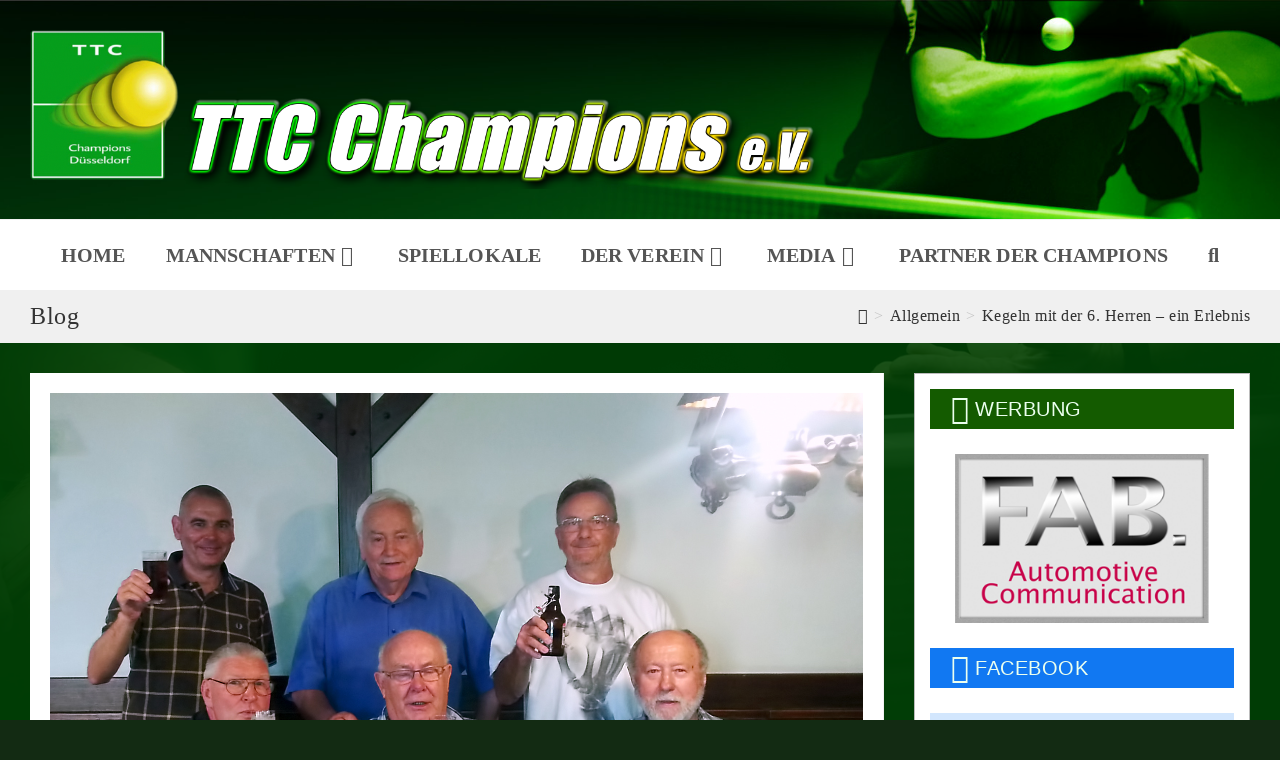

--- FILE ---
content_type: text/html; charset=UTF-8
request_url: http://www.ttc-champions.de/kegeln-mit-der-6-herren-ein-erlebnis/
body_size: 27532
content:
<!DOCTYPE html>
<html class="html" lang="de">
<head>
	<meta charset="UTF-8">
	<link rel="profile" href="https://gmpg.org/xfn/11">

	<title>Kegeln mit der 6. Herren  &#8211; ein Erlebnis &#8211; TTC Champions e.V.</title>
<meta name='robots' content='max-image-preview:large' />
	<style>img:is([sizes="auto" i], [sizes^="auto," i]) { contain-intrinsic-size: 3000px 1500px }</style>
	<link rel="pingback" href="http://www.ttc-champions.de/xmlrpc.php">
<meta name="viewport" content="width=device-width, initial-scale=1"><link rel="alternate" type="application/rss+xml" title="TTC Champions e.V. &raquo; Feed" href="https://www.ttc-champions.de/feed/" />
<link rel="alternate" type="application/rss+xml" title="TTC Champions e.V. &raquo; Kommentar-Feed" href="https://www.ttc-champions.de/comments/feed/" />
<link rel="alternate" type="application/rss+xml" title="TTC Champions e.V. &raquo; Kegeln mit der 6. Herren  &#8211; ein Erlebnis Kommentar-Feed" href="https://www.ttc-champions.de/kegeln-mit-der-6-herren-ein-erlebnis/feed/" />
<link rel='stylesheet' id='wpe_addon_buttons-css' href='http://www.ttc-champions.de/wp-content/plugins/wpe-buttons-add-on/css/front.css?ver=0.1.1' media='all' />
<link rel='stylesheet' id='premium-addons-css' href='http://www.ttc-champions.de/wp-content/plugins/premium-addons-for-elementor/assets/frontend/min-css/premium-addons.min.css?ver=4.11.46' media='all' />
<link rel='stylesheet' id='wp-block-library-css' href='http://www.ttc-champions.de/wp-includes/css/dist/block-library/style.min.css?ver=6.8.3' media='all' />
<style id='wp-block-library-theme-inline-css'>
.wp-block-audio :where(figcaption){color:#555;font-size:13px;text-align:center}.is-dark-theme .wp-block-audio :where(figcaption){color:#ffffffa6}.wp-block-audio{margin:0 0 1em}.wp-block-code{border:1px solid #ccc;border-radius:4px;font-family:Menlo,Consolas,monaco,monospace;padding:.8em 1em}.wp-block-embed :where(figcaption){color:#555;font-size:13px;text-align:center}.is-dark-theme .wp-block-embed :where(figcaption){color:#ffffffa6}.wp-block-embed{margin:0 0 1em}.blocks-gallery-caption{color:#555;font-size:13px;text-align:center}.is-dark-theme .blocks-gallery-caption{color:#ffffffa6}:root :where(.wp-block-image figcaption){color:#555;font-size:13px;text-align:center}.is-dark-theme :root :where(.wp-block-image figcaption){color:#ffffffa6}.wp-block-image{margin:0 0 1em}.wp-block-pullquote{border-bottom:4px solid;border-top:4px solid;color:currentColor;margin-bottom:1.75em}.wp-block-pullquote cite,.wp-block-pullquote footer,.wp-block-pullquote__citation{color:currentColor;font-size:.8125em;font-style:normal;text-transform:uppercase}.wp-block-quote{border-left:.25em solid;margin:0 0 1.75em;padding-left:1em}.wp-block-quote cite,.wp-block-quote footer{color:currentColor;font-size:.8125em;font-style:normal;position:relative}.wp-block-quote:where(.has-text-align-right){border-left:none;border-right:.25em solid;padding-left:0;padding-right:1em}.wp-block-quote:where(.has-text-align-center){border:none;padding-left:0}.wp-block-quote.is-large,.wp-block-quote.is-style-large,.wp-block-quote:where(.is-style-plain){border:none}.wp-block-search .wp-block-search__label{font-weight:700}.wp-block-search__button{border:1px solid #ccc;padding:.375em .625em}:where(.wp-block-group.has-background){padding:1.25em 2.375em}.wp-block-separator.has-css-opacity{opacity:.4}.wp-block-separator{border:none;border-bottom:2px solid;margin-left:auto;margin-right:auto}.wp-block-separator.has-alpha-channel-opacity{opacity:1}.wp-block-separator:not(.is-style-wide):not(.is-style-dots){width:100px}.wp-block-separator.has-background:not(.is-style-dots){border-bottom:none;height:1px}.wp-block-separator.has-background:not(.is-style-wide):not(.is-style-dots){height:2px}.wp-block-table{margin:0 0 1em}.wp-block-table td,.wp-block-table th{word-break:normal}.wp-block-table :where(figcaption){color:#555;font-size:13px;text-align:center}.is-dark-theme .wp-block-table :where(figcaption){color:#ffffffa6}.wp-block-video :where(figcaption){color:#555;font-size:13px;text-align:center}.is-dark-theme .wp-block-video :where(figcaption){color:#ffffffa6}.wp-block-video{margin:0 0 1em}:root :where(.wp-block-template-part.has-background){margin-bottom:0;margin-top:0;padding:1.25em 2.375em}
</style>
<style id='classic-theme-styles-inline-css'>
/*! This file is auto-generated */
.wp-block-button__link{color:#fff;background-color:#32373c;border-radius:9999px;box-shadow:none;text-decoration:none;padding:calc(.667em + 2px) calc(1.333em + 2px);font-size:1.125em}.wp-block-file__button{background:#32373c;color:#fff;text-decoration:none}
</style>
<style id='global-styles-inline-css'>
:root{--wp--preset--aspect-ratio--square: 1;--wp--preset--aspect-ratio--4-3: 4/3;--wp--preset--aspect-ratio--3-4: 3/4;--wp--preset--aspect-ratio--3-2: 3/2;--wp--preset--aspect-ratio--2-3: 2/3;--wp--preset--aspect-ratio--16-9: 16/9;--wp--preset--aspect-ratio--9-16: 9/16;--wp--preset--color--black: #000000;--wp--preset--color--cyan-bluish-gray: #abb8c3;--wp--preset--color--white: #ffffff;--wp--preset--color--pale-pink: #f78da7;--wp--preset--color--vivid-red: #cf2e2e;--wp--preset--color--luminous-vivid-orange: #ff6900;--wp--preset--color--luminous-vivid-amber: #fcb900;--wp--preset--color--light-green-cyan: #7bdcb5;--wp--preset--color--vivid-green-cyan: #00d084;--wp--preset--color--pale-cyan-blue: #8ed1fc;--wp--preset--color--vivid-cyan-blue: #0693e3;--wp--preset--color--vivid-purple: #9b51e0;--wp--preset--gradient--vivid-cyan-blue-to-vivid-purple: linear-gradient(135deg,rgba(6,147,227,1) 0%,rgb(155,81,224) 100%);--wp--preset--gradient--light-green-cyan-to-vivid-green-cyan: linear-gradient(135deg,rgb(122,220,180) 0%,rgb(0,208,130) 100%);--wp--preset--gradient--luminous-vivid-amber-to-luminous-vivid-orange: linear-gradient(135deg,rgba(252,185,0,1) 0%,rgba(255,105,0,1) 100%);--wp--preset--gradient--luminous-vivid-orange-to-vivid-red: linear-gradient(135deg,rgba(255,105,0,1) 0%,rgb(207,46,46) 100%);--wp--preset--gradient--very-light-gray-to-cyan-bluish-gray: linear-gradient(135deg,rgb(238,238,238) 0%,rgb(169,184,195) 100%);--wp--preset--gradient--cool-to-warm-spectrum: linear-gradient(135deg,rgb(74,234,220) 0%,rgb(151,120,209) 20%,rgb(207,42,186) 40%,rgb(238,44,130) 60%,rgb(251,105,98) 80%,rgb(254,248,76) 100%);--wp--preset--gradient--blush-light-purple: linear-gradient(135deg,rgb(255,206,236) 0%,rgb(152,150,240) 100%);--wp--preset--gradient--blush-bordeaux: linear-gradient(135deg,rgb(254,205,165) 0%,rgb(254,45,45) 50%,rgb(107,0,62) 100%);--wp--preset--gradient--luminous-dusk: linear-gradient(135deg,rgb(255,203,112) 0%,rgb(199,81,192) 50%,rgb(65,88,208) 100%);--wp--preset--gradient--pale-ocean: linear-gradient(135deg,rgb(255,245,203) 0%,rgb(182,227,212) 50%,rgb(51,167,181) 100%);--wp--preset--gradient--electric-grass: linear-gradient(135deg,rgb(202,248,128) 0%,rgb(113,206,126) 100%);--wp--preset--gradient--midnight: linear-gradient(135deg,rgb(2,3,129) 0%,rgb(40,116,252) 100%);--wp--preset--font-size--small: 13px;--wp--preset--font-size--medium: 20px;--wp--preset--font-size--large: 36px;--wp--preset--font-size--x-large: 42px;--wp--preset--spacing--20: 0.44rem;--wp--preset--spacing--30: 0.67rem;--wp--preset--spacing--40: 1rem;--wp--preset--spacing--50: 1.5rem;--wp--preset--spacing--60: 2.25rem;--wp--preset--spacing--70: 3.38rem;--wp--preset--spacing--80: 5.06rem;--wp--preset--shadow--natural: 6px 6px 9px rgba(0, 0, 0, 0.2);--wp--preset--shadow--deep: 12px 12px 50px rgba(0, 0, 0, 0.4);--wp--preset--shadow--sharp: 6px 6px 0px rgba(0, 0, 0, 0.2);--wp--preset--shadow--outlined: 6px 6px 0px -3px rgba(255, 255, 255, 1), 6px 6px rgba(0, 0, 0, 1);--wp--preset--shadow--crisp: 6px 6px 0px rgba(0, 0, 0, 1);}:where(.is-layout-flex){gap: 0.5em;}:where(.is-layout-grid){gap: 0.5em;}body .is-layout-flex{display: flex;}.is-layout-flex{flex-wrap: wrap;align-items: center;}.is-layout-flex > :is(*, div){margin: 0;}body .is-layout-grid{display: grid;}.is-layout-grid > :is(*, div){margin: 0;}:where(.wp-block-columns.is-layout-flex){gap: 2em;}:where(.wp-block-columns.is-layout-grid){gap: 2em;}:where(.wp-block-post-template.is-layout-flex){gap: 1.25em;}:where(.wp-block-post-template.is-layout-grid){gap: 1.25em;}.has-black-color{color: var(--wp--preset--color--black) !important;}.has-cyan-bluish-gray-color{color: var(--wp--preset--color--cyan-bluish-gray) !important;}.has-white-color{color: var(--wp--preset--color--white) !important;}.has-pale-pink-color{color: var(--wp--preset--color--pale-pink) !important;}.has-vivid-red-color{color: var(--wp--preset--color--vivid-red) !important;}.has-luminous-vivid-orange-color{color: var(--wp--preset--color--luminous-vivid-orange) !important;}.has-luminous-vivid-amber-color{color: var(--wp--preset--color--luminous-vivid-amber) !important;}.has-light-green-cyan-color{color: var(--wp--preset--color--light-green-cyan) !important;}.has-vivid-green-cyan-color{color: var(--wp--preset--color--vivid-green-cyan) !important;}.has-pale-cyan-blue-color{color: var(--wp--preset--color--pale-cyan-blue) !important;}.has-vivid-cyan-blue-color{color: var(--wp--preset--color--vivid-cyan-blue) !important;}.has-vivid-purple-color{color: var(--wp--preset--color--vivid-purple) !important;}.has-black-background-color{background-color: var(--wp--preset--color--black) !important;}.has-cyan-bluish-gray-background-color{background-color: var(--wp--preset--color--cyan-bluish-gray) !important;}.has-white-background-color{background-color: var(--wp--preset--color--white) !important;}.has-pale-pink-background-color{background-color: var(--wp--preset--color--pale-pink) !important;}.has-vivid-red-background-color{background-color: var(--wp--preset--color--vivid-red) !important;}.has-luminous-vivid-orange-background-color{background-color: var(--wp--preset--color--luminous-vivid-orange) !important;}.has-luminous-vivid-amber-background-color{background-color: var(--wp--preset--color--luminous-vivid-amber) !important;}.has-light-green-cyan-background-color{background-color: var(--wp--preset--color--light-green-cyan) !important;}.has-vivid-green-cyan-background-color{background-color: var(--wp--preset--color--vivid-green-cyan) !important;}.has-pale-cyan-blue-background-color{background-color: var(--wp--preset--color--pale-cyan-blue) !important;}.has-vivid-cyan-blue-background-color{background-color: var(--wp--preset--color--vivid-cyan-blue) !important;}.has-vivid-purple-background-color{background-color: var(--wp--preset--color--vivid-purple) !important;}.has-black-border-color{border-color: var(--wp--preset--color--black) !important;}.has-cyan-bluish-gray-border-color{border-color: var(--wp--preset--color--cyan-bluish-gray) !important;}.has-white-border-color{border-color: var(--wp--preset--color--white) !important;}.has-pale-pink-border-color{border-color: var(--wp--preset--color--pale-pink) !important;}.has-vivid-red-border-color{border-color: var(--wp--preset--color--vivid-red) !important;}.has-luminous-vivid-orange-border-color{border-color: var(--wp--preset--color--luminous-vivid-orange) !important;}.has-luminous-vivid-amber-border-color{border-color: var(--wp--preset--color--luminous-vivid-amber) !important;}.has-light-green-cyan-border-color{border-color: var(--wp--preset--color--light-green-cyan) !important;}.has-vivid-green-cyan-border-color{border-color: var(--wp--preset--color--vivid-green-cyan) !important;}.has-pale-cyan-blue-border-color{border-color: var(--wp--preset--color--pale-cyan-blue) !important;}.has-vivid-cyan-blue-border-color{border-color: var(--wp--preset--color--vivid-cyan-blue) !important;}.has-vivid-purple-border-color{border-color: var(--wp--preset--color--vivid-purple) !important;}.has-vivid-cyan-blue-to-vivid-purple-gradient-background{background: var(--wp--preset--gradient--vivid-cyan-blue-to-vivid-purple) !important;}.has-light-green-cyan-to-vivid-green-cyan-gradient-background{background: var(--wp--preset--gradient--light-green-cyan-to-vivid-green-cyan) !important;}.has-luminous-vivid-amber-to-luminous-vivid-orange-gradient-background{background: var(--wp--preset--gradient--luminous-vivid-amber-to-luminous-vivid-orange) !important;}.has-luminous-vivid-orange-to-vivid-red-gradient-background{background: var(--wp--preset--gradient--luminous-vivid-orange-to-vivid-red) !important;}.has-very-light-gray-to-cyan-bluish-gray-gradient-background{background: var(--wp--preset--gradient--very-light-gray-to-cyan-bluish-gray) !important;}.has-cool-to-warm-spectrum-gradient-background{background: var(--wp--preset--gradient--cool-to-warm-spectrum) !important;}.has-blush-light-purple-gradient-background{background: var(--wp--preset--gradient--blush-light-purple) !important;}.has-blush-bordeaux-gradient-background{background: var(--wp--preset--gradient--blush-bordeaux) !important;}.has-luminous-dusk-gradient-background{background: var(--wp--preset--gradient--luminous-dusk) !important;}.has-pale-ocean-gradient-background{background: var(--wp--preset--gradient--pale-ocean) !important;}.has-electric-grass-gradient-background{background: var(--wp--preset--gradient--electric-grass) !important;}.has-midnight-gradient-background{background: var(--wp--preset--gradient--midnight) !important;}.has-small-font-size{font-size: var(--wp--preset--font-size--small) !important;}.has-medium-font-size{font-size: var(--wp--preset--font-size--medium) !important;}.has-large-font-size{font-size: var(--wp--preset--font-size--large) !important;}.has-x-large-font-size{font-size: var(--wp--preset--font-size--x-large) !important;}
:where(.wp-block-post-template.is-layout-flex){gap: 1.25em;}:where(.wp-block-post-template.is-layout-grid){gap: 1.25em;}
:where(.wp-block-columns.is-layout-flex){gap: 2em;}:where(.wp-block-columns.is-layout-grid){gap: 2em;}
:root :where(.wp-block-pullquote){font-size: 1.5em;line-height: 1.6;}
</style>
<link rel='stylesheet' id='twe-preview-css' href='http://www.ttc-champions.de/wp-content/plugins/3r-elementor-timeline-widget/assets/css/style.css?ver=6.8.3' media='all' />
<link rel='stylesheet' id='osm-map-css-css' href='http://www.ttc-champions.de/wp-content/plugins/osm/css/osm_map.css?ver=6.8.3' media='all' />
<link rel='stylesheet' id='osm-ol3-css-css' href='http://www.ttc-champions.de/wp-content/plugins/osm/js/OL/7.1.0/ol.css?ver=6.8.3' media='all' />
<link rel='stylesheet' id='osm-ol3-ext-css-css' href='http://www.ttc-champions.de/wp-content/plugins/osm/css/osm_map_v3.css?ver=6.8.3' media='all' />
<link rel='stylesheet' id='responsive-lightbox-prettyphoto-css' href='http://www.ttc-champions.de/wp-content/plugins/responsive-lightbox/assets/prettyphoto/prettyPhoto.min.css?ver=3.1.6' media='all' />
<link rel='stylesheet' id='cff-css' href='http://www.ttc-champions.de/wp-content/plugins/custom-facebook-feed/assets/css/cff-style.min.css?ver=4.3.4' media='all' />
<link rel='stylesheet' id='sb-font-awesome-css' href='http://www.ttc-champions.de/wp-content/plugins/custom-facebook-feed/assets/css/font-awesome.min.css?ver=4.7.0' media='all' />
<link rel='stylesheet' id='oceanwp-style-css' href='http://www.ttc-champions.de/wp-content/themes/oceanwp/assets/css/style.min.css?ver=1.0' media='all' />
<link rel='stylesheet' id='child-style-css' href='http://www.ttc-champions.de/wp-content/themes/oceanwp-child-theme-master/style.css?ver=6.8.3' media='all' />
<link rel='stylesheet' id='elementor-frontend-css' href='http://www.ttc-champions.de/wp-content/uploads/elementor/css/custom-frontend.min.css?ver=1762783225' media='all' />
<link rel='stylesheet' id='elementor-post-4604-css' href='http://www.ttc-champions.de/wp-content/uploads/elementor/css/post-4604.css?ver=1762783225' media='all' />
<link rel='stylesheet' id='elementor-post-5016-css' href='http://www.ttc-champions.de/wp-content/uploads/elementor/css/post-5016.css?ver=1762783225' media='all' />
<link rel='stylesheet' id='font-awesome-css' href='http://www.ttc-champions.de/wp-content/themes/oceanwp/assets/fonts/fontawesome/css/all.min.css?ver=5.15.1' media='all' />
<link rel='stylesheet' id='simple-line-icons-css' href='http://www.ttc-champions.de/wp-content/themes/oceanwp/assets/css/third/simple-line-icons.min.css?ver=2.4.0' media='all' />
<link rel='stylesheet' id='oceanwp-hamburgers-css' href='http://www.ttc-champions.de/wp-content/themes/oceanwp/assets/css/third/hamburgers/hamburgers.min.css?ver=1.0' media='all' />
<link rel='stylesheet' id='oceanwp-3dx-css' href='http://www.ttc-champions.de/wp-content/themes/oceanwp/assets/css/third/hamburgers/types/3dx.css?ver=1.0' media='all' />
<link rel='preload' as='style' onload='this.rel="stylesheet"' id='oceanwp-google-font-roboto-css' href='https://www.ttc-champions.de/wp-content/uploads/oceanwp-webfonts-css/0949af0f42f75455fd7b6ed6b62d5f66.css?ver=6.8.3' media='all' />
<link rel='preload' as='style' onload='this.rel="stylesheet"' id='oceanwp-google-font-roboto-condensed-css' href='https://www.ttc-champions.de/wp-content/uploads/oceanwp-webfonts-css/234680357724e96c123ebcd1dec59993.css?ver=6.8.3' media='all' />
<link rel='stylesheet' id='custom-frontend-style-css' href='http://www.ttc-champions.de/wp-content/plugins/wp-custom-admin-interface/inc/frontendstyle.css?ver=7.40' media='all' />
<style id='custom-frontend-style-inline-css'>
.boxed-layout.wrap-boxshadow #wrap {
  /*box-shadow: 0 0px 20px 20px rgb(0,0,0,0.14); */
}

body {
	/*box-shadow: inset 0 0 0 2000px rgba(0, 40, 0, 0.8);*/
	background-image: url(https://www.ttc-champions.de/images/background.jpg) !important;
}

.boxed-layout.wrap-boxshadow #wrap {
   /*box-shadow: 0px 0px 200px 50px #002200;*/
}

#main #content-wrap {
    /*background: #ffffffe0;*/
}

#footer .widget-title {
    border-color: #eeee22;
}

.sidebar-box .widget-title {
    background: #45aa29;
    color: #fff;
}
.cff-header {
	background: #45aa29 !important;
    color: #fff !important;
    padding: 5px !important;
    padding-left: 15px !important;
    border-left: solid #eeee22 !important;
    border-width: 0 0 0 3px !important;
    text-transform: uppercase !important;
    font-style: italic !important;  
}
.cff-text, .cff-text-link {
    /*font-size: 90%;*/
}

#cff {
    font-size: 15px !important;
    line-height: 1.3em !important;
}

.widget-title {
    border-color: #eeee22 !important;
}

.sidebar-box {
    margin-bottom: 20px;
    background: #ffffff;
    border: 1px solid #bcbcbc;
    padding: 0px;
}

.content-area, .content-left-sidebar .content-area {
    background: #fff;
    padding: 20px;
}

#cff .cff-author-img {
    float: left !important;
    width: 40px !important;
    height: 40px !important;
    margin: 0 0 0 -100%!important;
    font-size: 0 !important;
    background: #eee !important;
    background: url(https://www.ttc-champions.de/wp-content/uploads/2017/06/logo.png) no-repeat !important;
    background-size: 100% !important;
    border-radius: 50% !important;
}

#cff .cff-item {
    padding: 20px !important;
    margin-bottom: 20px !important;
    background: #d2e6fd !important;
}

#cff .cff-item:first-child {
    padding-top: 20px;
}

#topbar-template {
    display: block;
}

.top-bar-left {
  float:none;
}

h3.related-post-title {
    font-size: 18px !important;
    line-height: 1em !important;
}

h3.theme-heading.related-posts-title {
    font-size: 24px !important;
    line-height: 1em !important;
}

#main #content-wrap {
    /*background: #00260ce0;*/
    /*padding: 15px;*/
    /* background: #00260ce0; */
    /* padding: 15px; */
}
.geburtstag{
	line-height:1.5em;
	font-size:18px;
}
.geburtstag h4 {
    font-size: 20px;
    line-height: 1em;
    padding-top: 20px;
}



.premium_banner_title {
    font-size: 24px !important;
}

.premium_banner_content {
	font-size: 13px !important;
	font-weight: 400 !important;
	line-height:1.2em;
}

.premium-banner-ib-desc {
    padding: 15px !important;
}

.be-content p {
    margin: 0em !important;
    margin-top: 0.5em !important;
    margin-bottom: 0.25em !important;
}
.timeline:before {
    width: 2px;
    background-color: #004a13;
}

.timeline li .tl-circ {
    background: #20ff00;
    border: 5px solid #28a900;
}
.timeline li .timeline-panel {
    border: 1px solid #003b05;
}
.timeline li .timeline-panel:before {
    border-left: 15px solid #003b05;
    border-right: 0 solid #003b05;
}
.timeline li {
    margin-bottom: -30px;
}
h2.elementor-heading-title.elementor-size-default {
    margin: 1em !important;
}
</style>
<link rel='stylesheet' id='oe-widgets-style-css' href='http://www.ttc-champions.de/wp-content/plugins/ocean-extra/assets/css/widgets.css?ver=6.8.3' media='all' />
<link rel='stylesheet' id='oceanwp-custom-css' href='https://www.ttc-champions.de/wp-content/uploads/oceanwp/custom-style.css?ver=6.8.3' media='all' />
<link rel='stylesheet' id='upk-site-css' href='http://www.ttc-champions.de/wp-content/plugins/ultimate-post-kit/assets/css/upk-site.css?ver=4.0.8' media='all' />
<link rel='stylesheet' id='elementor-gf-local-roboto-css' href='//www.ttc-champions.de/wp-content/uploads/omgf/elementor-gf-local-roboto/elementor-gf-local-roboto.css?ver=1683057691' media='all' />
<link rel='stylesheet' id='elementor-icons-shared-0-css' href='http://www.ttc-champions.de/wp-content/plugins/elementor/assets/lib/font-awesome/css/fontawesome.min.css?ver=5.15.3' media='all' />
<link rel='stylesheet' id='elementor-icons-fa-solid-css' href='http://www.ttc-champions.de/wp-content/plugins/elementor/assets/lib/font-awesome/css/solid.min.css?ver=5.15.3' media='all' />
<!--n2css--><!--n2js--><script src="http://www.ttc-champions.de/wp-includes/js/jquery/jquery.min.js?ver=3.7.1" id="jquery-core-js"></script>
<script src="http://www.ttc-champions.de/wp-includes/js/jquery/jquery-migrate.min.js?ver=3.4.1" id="jquery-migrate-js"></script>
<script src="http://www.ttc-champions.de/wp-content/plugins/osm/js/OL/2.13.1/OpenLayers.js?ver=6.8.3" id="osm-ol-library-js"></script>
<script src="http://www.ttc-champions.de/wp-content/plugins/osm/js/OSM/openlayers/OpenStreetMap.js?ver=6.8.3" id="osm-osm-library-js"></script>
<script src="http://www.ttc-champions.de/wp-content/plugins/osm/js/OSeaM/harbours.js?ver=6.8.3" id="osm-harbours-library-js"></script>
<script src="http://www.ttc-champions.de/wp-content/plugins/osm/js/OSeaM/map_utils.js?ver=6.8.3" id="osm-map-utils-library-js"></script>
<script src="http://www.ttc-champions.de/wp-content/plugins/osm/js/OSeaM/utilities.js?ver=6.8.3" id="osm-utilities-library-js"></script>
<script src="http://www.ttc-champions.de/wp-content/plugins/osm/js/osm-plugin-lib.js?ver=6.8.3" id="OsmScript-js"></script>
<script src="http://www.ttc-champions.de/wp-content/plugins/osm/js/polyfill/v2/polyfill.min.js?features=requestAnimationFrame%2CElement.prototype.classList%2CURL&amp;ver=6.8.3" id="osm-polyfill-js"></script>
<script src="http://www.ttc-champions.de/wp-content/plugins/osm/js/OL/7.1.0/ol.js?ver=6.8.3" id="osm-ol3-library-js"></script>
<script src="http://www.ttc-champions.de/wp-content/plugins/osm/js/osm-v3-plugin-lib.js?ver=6.8.3" id="osm-ol3-ext-library-js"></script>
<script src="http://www.ttc-champions.de/wp-content/plugins/osm/js/osm-metabox-events.js?ver=6.8.3" id="osm-ol3-metabox-events-js"></script>
<script src="http://www.ttc-champions.de/wp-content/plugins/osm/js/osm-startup-lib.js?ver=6.8.3" id="osm-map-startup-js"></script>
<script src="http://www.ttc-champions.de/wp-content/plugins/responsive-lightbox/assets/prettyphoto/jquery.prettyPhoto.min.js?ver=3.1.6" id="responsive-lightbox-prettyphoto-js"></script>
<script src="http://www.ttc-champions.de/wp-includes/js/underscore.min.js?ver=1.13.7" id="underscore-js"></script>
<script src="http://www.ttc-champions.de/wp-content/plugins/responsive-lightbox/assets/infinitescroll/infinite-scroll.pkgd.min.js?ver=4.0.1" id="responsive-lightbox-infinite-scroll-js"></script>
<script id="responsive-lightbox-js-before">
var rlArgs = {"script":"prettyphoto","selector":"lightbox","customEvents":"","activeGalleries":true,"animationSpeed":"normal","slideshow":false,"slideshowDelay":5000,"slideshowAutoplay":false,"opacity":"0.75","showTitle":true,"allowResize":true,"allowExpand":true,"width":1080,"height":720,"separator":"\/","theme":"pp_default","horizontalPadding":20,"hideFlash":false,"wmode":"opaque","videoAutoplay":false,"modal":false,"deeplinking":false,"overlayGallery":true,"keyboardShortcuts":true,"social":false,"woocommerce_gallery":false,"ajaxurl":"https:\/\/www.ttc-champions.de\/wp-admin\/admin-ajax.php","nonce":"59ca041ac2","preview":false,"postId":3143,"scriptExtension":false};
</script>
<script src="http://www.ttc-champions.de/wp-content/plugins/responsive-lightbox/js/front.js?ver=2.5.3" id="responsive-lightbox-js"></script>
<link rel="https://api.w.org/" href="https://www.ttc-champions.de/wp-json/" /><link rel="alternate" title="JSON" type="application/json" href="https://www.ttc-champions.de/wp-json/wp/v2/posts/3143" /><link rel="EditURI" type="application/rsd+xml" title="RSD" href="https://www.ttc-champions.de/xmlrpc.php?rsd" />
<meta name="generator" content="WordPress 6.8.3" />
<link rel="canonical" href="https://www.ttc-champions.de/kegeln-mit-der-6-herren-ein-erlebnis/" />
<link rel='shortlink' href='https://www.ttc-champions.de/?p=3143' />
<link rel="alternate" title="oEmbed (JSON)" type="application/json+oembed" href="https://www.ttc-champions.de/wp-json/oembed/1.0/embed?url=https%3A%2F%2Fwww.ttc-champions.de%2Fkegeln-mit-der-6-herren-ein-erlebnis%2F" />
<link rel="alternate" title="oEmbed (XML)" type="text/xml+oembed" href="https://www.ttc-champions.de/wp-json/oembed/1.0/embed?url=https%3A%2F%2Fwww.ttc-champions.de%2Fkegeln-mit-der-6-herren-ein-erlebnis%2F&#038;format=xml" />

<!-- This site is using AdRotate v5.16 to display their advertisements - https://ajdg.solutions/ -->
<!-- AdRotate CSS -->
<style type="text/css" media="screen">
	.g { margin:0px; padding:0px; overflow:hidden; line-height:1; zoom:1; }
	.g img { height:auto; }
	.g-col { position:relative; float:left; }
	.g-col:first-child { margin-left: 0; }
	.g-col:last-child { margin-right: 0; }
	@media only screen and (max-width: 480px) {
		.g-col, .g-dyn, .g-single { width:100%; margin-left:0; margin-right:0; }
	}
</style>
<!-- /AdRotate CSS -->

<style type='text/css'> .ae_data .elementor-editor-element-setting {
            display:none !important;
            }
            </style><script type="text/javascript"> 

/**  all layers have to be in this global array - in further process each map will have something like vectorM[map_ol3js_n][layer_n] */
var vectorM = [[]];


/** put translations from PHP/mo to JavaScript */
var translations = [];

/** global GET-Parameters */
var HTTP_GET_VARS = [];

</script><!-- OSM plugin V6.1.9: did not add geo meta tags. --> 
<!-- Analytics by WP Statistics - https://wp-statistics.com -->
<meta name="generator" content="Elementor 3.33.0; features: additional_custom_breakpoints; settings: css_print_method-external, google_font-enabled, font_display-swap">
			<style>
				.e-con.e-parent:nth-of-type(n+4):not(.e-lazyloaded):not(.e-no-lazyload),
				.e-con.e-parent:nth-of-type(n+4):not(.e-lazyloaded):not(.e-no-lazyload) * {
					background-image: none !important;
				}
				@media screen and (max-height: 1024px) {
					.e-con.e-parent:nth-of-type(n+3):not(.e-lazyloaded):not(.e-no-lazyload),
					.e-con.e-parent:nth-of-type(n+3):not(.e-lazyloaded):not(.e-no-lazyload) * {
						background-image: none !important;
					}
				}
				@media screen and (max-height: 640px) {
					.e-con.e-parent:nth-of-type(n+2):not(.e-lazyloaded):not(.e-no-lazyload),
					.e-con.e-parent:nth-of-type(n+2):not(.e-lazyloaded):not(.e-no-lazyload) * {
						background-image: none !important;
					}
				}
			</style>
			</head>

<body class="wp-singular post-template-default single single-post postid-3143 single-format-standard wp-custom-logo wp-embed-responsive wp-theme-oceanwp wp-child-theme-oceanwp-child-theme-master oceanwp-theme fullscreen-mobile boxed-layout wrap-boxshadow medium-header-style no-header-border default-breakpoint has-sidebar content-right-sidebar post-in-category-allgemein has-topbar has-breadcrumbs elementor-default elementor-kit-4536" itemscope="itemscope" itemtype="https://schema.org/Article">

	
	
	<div id="outer-wrap" class="site clr">

		<a class="skip-link screen-reader-text" href="#main">Zum Inhalt springen</a>

		
		<div id="wrap" class="clr">

			

<div id="top-bar-wrap" class="clr">

	<div id="top-bar" class="clr has-no-content">

		
		<div id="top-bar-inner" class="clr">

			
	<div id="top-bar-content" class="clr top-bar-left">

		
		
			<div id="topbar-template">

						<div data-elementor-type="wp-post" data-elementor-id="4604" class="elementor elementor-4604">
						<section class="elementor-section elementor-top-section elementor-element elementor-element-90c6c4d elementor-section-full_width elementor-section-height-default elementor-section-height-default" data-id="90c6c4d" data-element_type="section" data-settings="{&quot;background_background&quot;:&quot;classic&quot;}">
							<div class="elementor-background-overlay"></div>
							<div class="elementor-container elementor-column-gap-default">
					<div class="elementor-column elementor-col-100 elementor-top-column elementor-element elementor-element-bba7ecb" data-id="bba7ecb" data-element_type="column">
			<div class="elementor-widget-wrap elementor-element-populated">
						<div class="elementor-element elementor-element-dc6a353 elementor-widget elementor-widget-image" data-id="dc6a353" data-element_type="widget" data-widget_type="image.default">
				<div class="elementor-widget-container">
															<img fetchpriority="high" width="1308" height="262" src="https://www.ttc-champions.de/wp-content/uploads/2023/04/logo_header.png" class="attachment-full size-full wp-image-4832" alt="" srcset="https://www.ttc-champions.de/wp-content/uploads/2023/04/logo_header.png 1308w, https://www.ttc-champions.de/wp-content/uploads/2023/04/logo_header-300x60.png 300w, https://www.ttc-champions.de/wp-content/uploads/2023/04/logo_header-1024x205.png 1024w, https://www.ttc-champions.de/wp-content/uploads/2023/04/logo_header-768x154.png 768w" sizes="(max-width: 1308px) 100vw, 1308px" />															</div>
				</div>
					</div>
		</div>
					</div>
		</section>
				</div>
		
			</div>

			
	</div><!-- #top-bar-content -->


		</div><!-- #top-bar-inner -->

		
	</div><!-- #top-bar -->

</div><!-- #top-bar-wrap -->


			
<header id="site-header" class="medium-header has-social hidden-menu effect-one clr" data-height="100" itemscope="itemscope" itemtype="https://schema.org/WPHeader" role="banner">

	
		

<div id="site-header-inner" class="clr">

	
	<div class="bottom-header-wrap clr">

					<div id="site-navigation-wrap" class="clr center-menu">
			
			
							<div class="container clr">
				
			<nav id="site-navigation" class="navigation main-navigation clr" itemscope="itemscope" itemtype="https://schema.org/SiteNavigationElement" role="navigation" >

				<ul id="menu-hauptmenu" class="main-menu dropdown-menu sf-menu"><li id="menu-item-4790" class="menu-item menu-item-type-custom menu-item-object-custom menu-item-4790"><a href="https://www.ttc-champions.de" class="menu-link"><span class="text-wrap">Home</span></a></li><li id="menu-item-13" class="menu-item menu-item-type-post_type menu-item-object-page menu-item-has-children dropdown menu-item-13"><a href="https://www.ttc-champions.de/mannschaften/" class="menu-link"><span class="text-wrap">Mannschaften<i class="nav-arrow fa fa-angle-down" aria-hidden="true" role="img"></i></span></a>
<ul class="sub-menu">
	<li id="menu-item-14" class="menu-item menu-item-type-post_type menu-item-object-page menu-item-14"><a href="https://www.ttc-champions.de/mannschaften/1-herren-oberliga-nrw/" class="menu-link"><span class="text-wrap">1. Herren | Oberliga NRW</span></a></li>	<li id="menu-item-15" class="menu-item menu-item-type-post_type menu-item-object-page menu-item-15"><a href="https://www.ttc-champions.de/mannschaften/2-herren-bezirksoberliga/" class="menu-link"><span class="text-wrap">2. Herren | Bezirksoberliga</span></a></li>	<li id="menu-item-42" class="menu-item menu-item-type-post_type menu-item-object-page menu-item-42"><a href="https://www.ttc-champions.de/mannschaften/3-herren-1-bezirksliga/" class="menu-link"><span class="text-wrap">3. Herren | 1. Bezirksliga</span></a></li>	<li id="menu-item-41" class="menu-item menu-item-type-post_type menu-item-object-page menu-item-41"><a href="https://www.ttc-champions.de/mannschaften/4-herren-1-bezirksklasse/" class="menu-link"><span class="text-wrap">4. Herren | 1. Bezirksklasse</span></a></li>	<li id="menu-item-40" class="menu-item menu-item-type-post_type menu-item-object-page menu-item-40"><a href="https://www.ttc-champions.de/mannschaften/5-herren-2-bezirksklasse/" class="menu-link"><span class="text-wrap">5. Herren | 2. Bezirksklasse</span></a></li>	<li id="menu-item-39" class="menu-item menu-item-type-post_type menu-item-object-page menu-item-39"><a href="https://www.ttc-champions.de/mannschaften/6-herren-2-bezirksklasse/" class="menu-link"><span class="text-wrap">6. Herren | 2. Bezirksklasse</span></a></li>	<li id="menu-item-209" class="menu-item menu-item-type-post_type menu-item-object-page menu-item-209"><a href="https://www.ttc-champions.de/mannschaften/7-herren-3-bezirksklasse/" class="menu-link"><span class="text-wrap">7. Herren | 3. Bezirksklasse</span></a></li>	<li id="menu-item-256" class="menu-item menu-item-type-post_type menu-item-object-page menu-item-256"><a href="https://www.ttc-champions.de/mannschaften/8-herren-4-bezirksklasse/" class="menu-link"><span class="text-wrap">8. Herren | 4. Bezirksklasse</span></a></li>	<li id="menu-item-225" class="menu-item menu-item-type-post_type menu-item-object-page menu-item-225"><a href="https://www.ttc-champions.de/mannschaften/1-damen-1-bezirksliga/" class="menu-link"><span class="text-wrap">1. Damen | 1. Bezirksliga</span></a></li>	<li id="menu-item-259" class="menu-item menu-item-type-post_type menu-item-object-page menu-item-259"><a href="https://www.ttc-champions.de/mannschaften/jungen-18-bezirksliga/" class="menu-link"><span class="text-wrap">Jungen 19 | Bezirksoberliga</span></a></li>	<li id="menu-item-1903" class="menu-item menu-item-type-post_type menu-item-object-page menu-item-1903"><a href="https://www.ttc-champions.de/mannschaften/jungen-15-bezirksliga/" class="menu-link"><span class="text-wrap">Jungen 15 | Bezirksoberliga</span></a></li>	<li id="menu-item-257" class="menu-item menu-item-type-post_type menu-item-object-page menu-item-257"><a href="https://www.ttc-champions.de/mannschaften/jungen-13-kreisliga/" class="menu-link"><span class="text-wrap">Jungen 13 | Bezirksoberliga</span></a></li></ul>
</li><li id="menu-item-27" class="menu-item menu-item-type-post_type menu-item-object-page menu-item-27"><a href="https://www.ttc-champions.de/spiellokale/" class="menu-link"><span class="text-wrap">Spiellokale</span></a></li><li id="menu-item-26" class="menu-item menu-item-type-post_type menu-item-object-page menu-item-has-children dropdown menu-item-26"><a href="https://www.ttc-champions.de/der-verein/" class="menu-link"><span class="text-wrap">Der Verein<i class="nav-arrow fa fa-angle-down" aria-hidden="true" role="img"></i></span></a>
<ul class="sub-menu">
	<li id="menu-item-1482" class="menu-item menu-item-type-post_type menu-item-object-page menu-item-1482"><a href="https://www.ttc-champions.de/jugendtraining-jugendarbeit/" class="menu-link"><span class="text-wrap">Jugendtraining / Jugendarbeit</span></a></li>	<li id="menu-item-55" class="menu-item menu-item-type-post_type menu-item-object-page menu-item-55"><a href="https://www.ttc-champions.de/der-verein/der-vorstand/" class="menu-link"><span class="text-wrap">Der Vorstand</span></a></li>	<li id="menu-item-63" class="menu-item menu-item-type-post_type menu-item-object-page menu-item-63"><a href="https://www.ttc-champions.de/der-verein/die-geschichte/" class="menu-link"><span class="text-wrap">Die Geschichte</span></a></li>	<li id="menu-item-2668" class="menu-item menu-item-type-post_type menu-item-object-page menu-item-2668"><a href="https://www.ttc-champions.de/der-verein/erfolge/" class="menu-link"><span class="text-wrap">Erfolge</span></a></li>	<li id="menu-item-65" class="menu-item menu-item-type-post_type menu-item-object-page menu-item-65"><a href="https://www.ttc-champions.de/der-verein/die-satzung/" class="menu-link"><span class="text-wrap">Die Satzung</span></a></li>	<li id="menu-item-571" class="menu-item menu-item-type-post_type menu-item-object-page menu-item-571"><a href="https://www.ttc-champions.de/der-verein/beitragsordnung/" class="menu-link"><span class="text-wrap">Beitragsordnung</span></a></li>	<li id="menu-item-570" class="menu-item menu-item-type-post_type menu-item-object-page menu-item-570"><a href="https://www.ttc-champions.de/der-verein/antrag-auf-mitgliedschaft/" class="menu-link"><span class="text-wrap">Antrag auf Mitgliedschaft</span></a></li>	<li id="menu-item-581" class="menu-item menu-item-type-post_type menu-item-object-page menu-item-581"><a href="https://www.ttc-champions.de/der-verein/werbung/" class="menu-link"><span class="text-wrap">Werbung und Partnerschaft</span></a></li>	<li id="menu-item-4010" class="menu-item menu-item-type-post_type menu-item-object-post menu-item-4010"><a href="https://www.ttc-champions.de/?p=4001" class="menu-link"><span class="text-wrap">Hygienekonzept</span></a></li>	<li id="menu-item-132" class="menu-item menu-item-type-post_type menu-item-object-page menu-item-132"><a href="https://www.ttc-champions.de/impressum/" class="menu-link"><span class="text-wrap">Impressum</span></a></li></ul>
</li><li id="menu-item-24" class="menu-item menu-item-type-post_type menu-item-object-page menu-item-has-children dropdown menu-item-24"><a href="https://www.ttc-champions.de/bildergalerie/" class="menu-link"><span class="text-wrap">Media<i class="nav-arrow fa fa-angle-down" aria-hidden="true" role="img"></i></span></a>
<ul class="sub-menu">
	<li id="menu-item-4538" class="menu-item menu-item-type-custom menu-item-object-custom menu-item-has-children dropdown menu-item-4538"><a href="#" class="menu-link"><span class="text-wrap">Bildergalerie<i class="nav-arrow fa fa-angle-right" aria-hidden="true" role="img"></i></span></a>
	<ul class="sub-menu">
		<li id="menu-item-2783" class="menu-item menu-item-type-post_type menu-item-object-page menu-item-2783"><a href="https://www.ttc-champions.de/bildergalerie/regionalliga-1-herren-vs-tus-1884-kriftel/" class="menu-link"><span class="text-wrap">Regionalliga – 1. Herren vs TuS 1884 Kriftel</span></a></li>		<li id="menu-item-2525" class="menu-item menu-item-type-post_type menu-item-object-page menu-item-2525"><a href="https://www.ttc-champions.de/bildergalerie/oberliga-west-1-herren-vs-ttc-altena-vom-11-03-2017/" class="menu-link"><span class="text-wrap">Oberliga West – 1. Herren vs TTC Altena vom 11.03.2017</span></a></li>		<li id="menu-item-2331" class="menu-item menu-item-type-post_type menu-item-object-page menu-item-2331"><a href="https://www.ttc-champions.de/bildergalerie/bezirksliga-2-mannschaft-vs-eller-1/" class="menu-link"><span class="text-wrap">Bezirksliga – 2. Mannschaft vs Eller 1</span></a></li>		<li id="menu-item-2170" class="menu-item menu-item-type-post_type menu-item-object-page menu-item-2170"><a href="https://www.ttc-champions.de/bildergalerie/1-kreisklasse-4-mannschaft-vs-ttg-langenfeld-4/" class="menu-link"><span class="text-wrap">1.KK – 4. Mannschaft vs TTG Langenfeld 4</span></a></li>		<li id="menu-item-2042" class="menu-item menu-item-type-post_type menu-item-object-page menu-item-2042"><a href="https://www.ttc-champions.de/bildergalerie/oberliga-west-1-mannschaft-vs-tg-neuss-1/" class="menu-link"><span class="text-wrap">Oberliga West – 1. Mannschaft vs TG Neuss 1</span></a></li>		<li id="menu-item-1852" class="menu-item menu-item-type-post_type menu-item-object-page menu-item-1852"><a href="https://www.ttc-champions.de/bildergalerie/nrw-liga-3-1-mannschaft-vs-1-ttc-waldniel/" class="menu-link"><span class="text-wrap">NRW-Liga 3 1. Mannschaft vs 1. TTC Waldniel</span></a></li>		<li id="menu-item-1660" class="menu-item menu-item-type-post_type menu-item-object-page menu-item-1660"><a href="https://www.ttc-champions.de/bildergalerie/nrw-liga-3-1-mannschaft-vs-1-fc-koeln-ii/" class="menu-link"><span class="text-wrap">NRW-Liga 3 1. Mannschaft vs 1. FC Köln II</span></a></li>		<li id="menu-item-1469" class="menu-item menu-item-type-post_type menu-item-object-page menu-item-1469"><a href="https://www.ttc-champions.de/bildergalerie/tt-intercup-ttc-champions-vs-asd-a4-verzuolo-tt/" class="menu-link"><span class="text-wrap">TT-Intercup TTC Champions vs ASD A4 VERZUOLO TT</span></a></li>		<li id="menu-item-1357" class="menu-item menu-item-type-post_type menu-item-object-page menu-item-1357"><a href="https://www.ttc-champions.de/bildergalerie/nrw-liga-3-ttc-schwalbe-bergneustadt-iii/" class="menu-link"><span class="text-wrap">NRW-Liga 3  1. Mannschaft vs TTC Schwalbe Bergneustadt III vom 05.09.2015</span></a></li>		<li id="menu-item-1054" class="menu-item menu-item-type-post_type menu-item-object-page menu-item-1054"><a href="https://www.ttc-champions.de/bildergalerie/oberliga-relegation-1-mannschaft-vs-ttg-niederkassel/" class="menu-link"><span class="text-wrap">Oberliga Relegation &#8211; 1. Mannschaft vs TTG Niederkassel vom 09.05.2015</span></a></li>		<li id="menu-item-821" class="menu-item menu-item-type-post_type menu-item-object-page menu-item-821"><a href="https://www.ttc-champions.de/bildergalerie/verbandsliga-meisterschaftsspiel-1-herren-vs-borussia-duesseldorf-2-vom-07-03-2015/" class="menu-link"><span class="text-wrap">Verbandsliga Meisterschaftsspiel 1. Herren vs Borussia Düsseldorf 2 vom 07.03.2015</span></a></li>		<li id="menu-item-516" class="menu-item menu-item-type-post_type menu-item-object-page menu-item-516"><a href="https://www.ttc-champions.de/bildergalerie/verbandsliga-meisterschaftsspiel-1-herren-vs-sus-borussia-brand-vom-27-09-2014/" class="menu-link"><span class="text-wrap">Verbandsliga Meisterschaftsspiel 1. Herren vs SuS Borussia Brand vom 27.09.2014</span></a></li>		<li id="menu-item-412" class="menu-item menu-item-type-post_type menu-item-object-page menu-item-412"><a href="https://www.ttc-champions.de/bildergalerie/vereinsmeisterschaft-2014/" class="menu-link"><span class="text-wrap">Vereinsmeisterschaft 2014</span></a></li>		<li id="menu-item-3986" class="menu-item menu-item-type-post_type menu-item-object-page menu-item-3986"><a href="https://www.ttc-champions.de/bildergalerie/beerdigung-von-dieter-walleit/" class="menu-link"><span class="text-wrap">Beerdigung von Dieter Walleit</span></a></li>	</ul>
</li>	<li id="menu-item-25" class="menu-item menu-item-type-post_type menu-item-object-page menu-item-has-children dropdown menu-item-25"><a href="https://www.ttc-champions.de/videos/" class="menu-link"><span class="text-wrap">Videos<i class="nav-arrow fa fa-angle-right" aria-hidden="true" role="img"></i></span></a>
	<ul class="sub-menu">
		<li id="menu-item-550" class="menu-item menu-item-type-taxonomy menu-item-object-category menu-item-550"><a href="https://www.ttc-champions.de/category/videos-meisterschaftsspiele/" class="menu-link"><span class="text-wrap">Meisterschaftsspiele</span></a></li>		<li id="menu-item-417" class="menu-item menu-item-type-post_type menu-item-object-page menu-item-417"><a href="https://www.ttc-champions.de/videos-vereinsmeisterschaft-2014/" class="menu-link"><span class="text-wrap">Vereinsmeisterschaft 2014</span></a></li>	</ul>
</li></ul>
</li><li id="menu-item-575" class="menu-item menu-item-type-post_type menu-item-object-page menu-item-575"><a href="https://www.ttc-champions.de/partner/" class="menu-link"><span class="text-wrap">Partner der Champions</span></a></li><li class="search-toggle-li" ><a href="https://www.ttc-champions.de/#" class="site-search-toggle search-dropdown-toggle"><span class="screen-reader-text">Toggle website search</span><i class=" fas fa-search" aria-hidden="true" role="img"></i></a></li></ul>
<div id="searchform-dropdown" class="header-searchform-wrap clr" >
	
<form aria-label="Search this website" role="search" method="get" class="searchform" action="https://www.ttc-champions.de/">	
	<input aria-label="Insert search query" type="search" id="ocean-search-form-1" class="field" autocomplete="off" placeholder="Suche" name="s">
		</form>
</div><!-- #searchform-dropdown -->

			</nav><!-- #site-navigation -->

							</div>
				
			
					</div><!-- #site-navigation-wrap -->
			
		
	
		
	
	<div class="oceanwp-mobile-menu-icon clr mobile-right">

		
		
		
		<a href="https://www.ttc-champions.de/#mobile-menu-toggle" class="mobile-menu"  aria-label="Mobiles Menü">
							<div class="hamburger hamburger--3dx" aria-expanded="false" role="navigation">
					<div class="hamburger-box">
						<div class="hamburger-inner"></div>
					</div>
				</div>
								<span class="oceanwp-text">Menü</span>
				<span class="oceanwp-close-text">Schließen</span>
						</a>

		
		
		
	</div><!-- #oceanwp-mobile-menu-navbar -->

	

		
	</div>

</div><!-- #site-header-inner -->


		
		
</header><!-- #site-header -->


			
			<main id="main" class="site-main clr"  role="main">

				

<header class="page-header">

	
	<div class="container clr page-header-inner">

		
			<h1 class="page-header-title clr" itemprop="headline">Blog</h1>

			
		
		<nav role="navigation" aria-label="Brotkrümelnavigation" class="site-breadcrumbs clr"><ol class="trail-items" itemscope itemtype="http://schema.org/BreadcrumbList"><meta name="numberOfItems" content="3" /><meta name="itemListOrder" content="Ascending" /><li class="trail-item trail-begin" itemprop="itemListElement" itemscope itemtype="https://schema.org/ListItem"><a href="https://www.ttc-champions.de" rel="home" aria-label="Startseite" itemprop="item"><span itemprop="name"><i class=" fas fa-home" aria-hidden="true" role="img"></i><span class="breadcrumb-home has-icon">Startseite</span></span></a><span class="breadcrumb-sep">></span><meta itemprop="position" content="1" /></li><li class="trail-item" itemprop="itemListElement" itemscope itemtype="https://schema.org/ListItem"><a href="https://www.ttc-champions.de/category/allgemein/" itemprop="item"><span itemprop="name">Allgemein</span></a><span class="breadcrumb-sep">></span><meta itemprop="position" content="2" /></li><li class="trail-item trail-end" itemprop="itemListElement" itemscope itemtype="https://schema.org/ListItem"><a href="https://www.ttc-champions.de/kegeln-mit-der-6-herren-ein-erlebnis/" itemprop="item"><span itemprop="name">Kegeln mit der 6. Herren  &#8211; ein Erlebnis</span></a><meta itemprop="position" content="3" /></li></ol></nav>
	</div><!-- .page-header-inner -->

	
	
</header><!-- .page-header -->


	
	<div id="content-wrap" class="container clr">

		
		<div id="primary" class="content-area clr">

			
			<div id="content" class="site-content clr">

				
				
<article id="post-3143">

	
<div class="thumbnail">

	<img width="1600" height="1067" src="https://www.ttc-champions.de/wp-content/uploads/2018/06/kegeln_ttc.jpg" class="attachment-full size-full wp-post-image" alt="You are currently viewing Kegeln mit der 6. Herren  &#8211; ein Erlebnis" itemprop="image" decoding="async" srcset="https://www.ttc-champions.de/wp-content/uploads/2018/06/kegeln_ttc.jpg 1600w, https://www.ttc-champions.de/wp-content/uploads/2018/06/kegeln_ttc-300x200.jpg 300w, https://www.ttc-champions.de/wp-content/uploads/2018/06/kegeln_ttc-768x512.jpg 768w, https://www.ttc-champions.de/wp-content/uploads/2018/06/kegeln_ttc-1024x683.jpg 1024w" sizes="(max-width: 1600px) 100vw, 1600px" />
</div><!-- .thumbnail -->


<header class="entry-header clr">
	<h2 class="single-post-title entry-title" itemprop="headline">Kegeln mit der 6. Herren  &#8211; ein Erlebnis</h2><!-- .single-post-title -->
</header><!-- .entry-header -->


<ul class="meta ospm-default clr">

	
					<li class="meta-author" itemprop="name"><span class="screen-reader-text">Beitrags-Autor:</span><i class=" fas fa-user-circle" aria-hidden="true" role="img"></i><a href="https://www.ttc-champions.de/author/admin/" title="Beiträge von admin" rel="author"  itemprop="author" itemscope="itemscope" itemtype="https://schema.org/Person">admin</a></li>
		
		
		
		
		
		
	
		
					<li class="meta-date" itemprop="datePublished"><span class="screen-reader-text">Beitrag veröffentlicht:</span><i class=" far fa-calendar-alt" aria-hidden="true" role="img"></i>13. Juni 2018</li>
		
		
		
		
		
	
		
		
		
					<li class="meta-cat"><span class="screen-reader-text">Beitrags-Kategorie:</span><i class=" far fa-folder-open" aria-hidden="true" role="img"></i><a href="https://www.ttc-champions.de/category/allgemein/" rel="category tag">Allgemein</a></li>
		
		
		
	
		
		
		
		
		
		
	
</ul>



<div class="entry-content clr" itemprop="text">
	<p>Es war ein schöner Tag, ein würdiger Abschluss einer Saison, in der die 6. Mannschaft mit Platz sechs nicht nur &#8211; trotz Willis Ausfall &#8211; eine als Aufsteiger hervorragende Bilanz erspielte, sondern auch grandiose Siege feierte. So sprach &#8222;Mannschafts-Fotograf&#8220; Nickolai allen, auch den Gästen, aus dem Herzen, als er u.a. an &#8222;Capitano&#8220; Rainer Kerschgen schrieb: &#8222;Noch mal danke für wunderschöne Kegel-Zeit und Gesellschaft.&#8220;</p>
<p>Leider waren wir vom Vorstand beim &#8222;Vormittagskegeln&#8220; verhindert (Beruf, Hallen-Aufsicht etc.). Schließlich blieb nach einigen Gesprächen mit dem &#8222;Ratte&#8220;-Wirt und den Organisatoren nur ein Kegel-Beginn um 11 Uhr. Doch tat das der Stimmung keinen Abbruch und unsere guten Vorstands-Wünsche begleiteten das &#8222;Fest&#8220; der Champions-Routiniers, die eine geschlossen feste Einheit bilden, kurzum, ein tolles Team, eine prima Mannschaft sind. Und das gute an dieser Sache: sie brauchten, im Gegensatz zu anderen Mannschaften, kaum einmal Ersatz. Was Mannschaftsführer Kerschgen freute, denn dann hat der weniger Arbeit&#8230;</p>
<p>Das war das Team: <strong>Hans Hartl</strong> (22 Spiele), <strong>Wolfgang Opel</strong> (15), <strong>Stefan Stangier</strong> (18), <strong>Wolfgang Ginzel</strong> (4),<strong> Nickolai Tulchynskyi</strong> (13), <strong>Rainer Kerschgen</strong> (15); <strong>Grgore Milchin</strong> (1) half aus, <strong>Willi Janssen</strong> konnte nicht spielen und war deswegen nur Zuschauer, <strong>Maurice Lämmerhirt</strong> und<strong> Sascha Weyand</strong> wurden &#8222;nicht gebraucht&#8220;.</p>

</div><!-- .entry -->

<div class="post-tags clr">
	</div>




	<section id="related-posts" class="clr">

		<h3 class="theme-heading related-posts-title">
			<span class="text">Das könnte dir auch gefallen</span>
		</h3>

		<div class="oceanwp-row clr">

			
			
				
				<article class="related-post clr col span_1_of_3 col-1 post-5450 post type-post status-publish format-standard has-post-thumbnail hentry category-allgemein category-jugendarbeit entry has-media">

					
						<figure class="related-post-media clr">

							<a href="https://www.ttc-champions.de/ziel-erreicht-konstantin-im-wttv-die-nummer-15/" class="related-thumb">

								<img width="300" height="169" src="https://www.ttc-champions.de/wp-content/uploads/2023/07/wttv-300x169.jpg" class="attachment-medium size-medium wp-post-image" alt="Read more about the article Ziel erreicht &#8211; Konstantin im WTTV die Nummer 15" itemprop="image" decoding="async" srcset="https://www.ttc-champions.de/wp-content/uploads/2023/07/wttv-300x169.jpg 300w, https://www.ttc-champions.de/wp-content/uploads/2023/07/wttv-1024x576.jpg 1024w, https://www.ttc-champions.de/wp-content/uploads/2023/07/wttv-768x432.jpg 768w, https://www.ttc-champions.de/wp-content/uploads/2023/07/wttv-1536x864.jpg 1536w, https://www.ttc-champions.de/wp-content/uploads/2023/07/wttv-100x56.jpg 100w, https://www.ttc-champions.de/wp-content/uploads/2023/07/wttv-800x450.jpg 800w, https://www.ttc-champions.de/wp-content/uploads/2023/07/wttv.jpg 1600w" sizes="(max-width: 300px) 100vw, 300px" />							</a>

						</figure>

					
					<h3 class="related-post-title">
						<a href="https://www.ttc-champions.de/ziel-erreicht-konstantin-im-wttv-die-nummer-15/" rel="bookmark">Ziel erreicht &#8211; Konstantin im WTTV die Nummer 15</a>
					</h3><!-- .related-post-title -->

								
						<time class="published" datetime="2023-07-05T22:45:10+02:00"><i class=" far fa-calendar-alt" aria-hidden="true" role="img"></i>5. Juli 2023</time>
						

				</article><!-- .related-post -->

				
			
				
				<article class="related-post clr col span_1_of_3 col-2 post-4532 post type-post status-publish format-standard has-post-thumbnail hentry category-allgemein entry has-media">

					
						<figure class="related-post-media clr">

							<a href="https://www.ttc-champions.de/die-ttc-champions-trauern-um-achim-templin/" class="related-thumb">

								<img width="300" height="300" src="https://www.ttc-champions.de/wp-content/uploads/2023/04/achim_templin_tr-300x300.jpg" class="attachment-medium size-medium wp-post-image" alt="Read more about the article Die TTC Champions trauern um Achim Templin" itemprop="image" decoding="async" srcset="https://www.ttc-champions.de/wp-content/uploads/2023/04/achim_templin_tr-300x300.jpg 300w, https://www.ttc-champions.de/wp-content/uploads/2023/04/achim_templin_tr-1024x1024.jpg 1024w, https://www.ttc-champions.de/wp-content/uploads/2023/04/achim_templin_tr-150x150.jpg 150w, https://www.ttc-champions.de/wp-content/uploads/2023/04/achim_templin_tr-768x768.jpg 768w, https://www.ttc-champions.de/wp-content/uploads/2023/04/achim_templin_tr-100x100.jpg 100w, https://www.ttc-champions.de/wp-content/uploads/2023/04/achim_templin_tr-600x600.jpg 600w, https://www.ttc-champions.de/wp-content/uploads/2023/04/achim_templin_tr.jpg 1200w" sizes="(max-width: 300px) 100vw, 300px" />							</a>

						</figure>

					
					<h3 class="related-post-title">
						<a href="https://www.ttc-champions.de/die-ttc-champions-trauern-um-achim-templin/" rel="bookmark">Die TTC Champions trauern um Achim Templin</a>
					</h3><!-- .related-post-title -->

								
						<time class="published" datetime="2023-04-16T20:56:28+02:00"><i class=" far fa-calendar-alt" aria-hidden="true" role="img"></i>16. April 2023</time>
						

				</article><!-- .related-post -->

				
			
				
				<article class="related-post clr col span_1_of_3 col-3 post-4351 post type-post status-publish format-standard hentry category-allgemein entry">

					
					<h3 class="related-post-title">
						<a href="https://www.ttc-champions.de/der-champions-spiele-abend-am-donnerstag/" rel="bookmark">Der Champions-Spiele-Abend am Donnerstag</a>
					</h3><!-- .related-post-title -->

								
						<time class="published" datetime="2021-09-24T09:09:49+02:00"><i class=" far fa-calendar-alt" aria-hidden="true" role="img"></i>24. September 2021</time>
						

				</article><!-- .related-post -->

				
			
		</div><!-- .oceanwp-row -->

	</section><!-- .related-posts -->




</article>

				
			</div><!-- #content -->

			
		</div><!-- #primary -->

		

<aside id="right-sidebar" class="sidebar-container widget-area sidebar-primary" itemscope="itemscope" itemtype="https://schema.org/WPSideBar" role="complementary" aria-label="Primäre Seitenleiste">

	
	<div id="right-sidebar-inner" class="clr">

		<div id="block-13" class="sidebar-box widget_block clr">		<div data-elementor-type="wp-post" data-elementor-id="4773" class="elementor elementor-4773">
						<section class="elementor-section elementor-top-section elementor-element elementor-element-bd891e5 elementor-section-boxed elementor-section-height-default elementor-section-height-default" data-id="bd891e5" data-element_type="section">
						<div class="elementor-container elementor-column-gap-default">
					<div class="elementor-column elementor-col-100 elementor-top-column elementor-element elementor-element-940e9e9" data-id="940e9e9" data-element_type="column" data-settings="{&quot;background_background&quot;:&quot;classic&quot;}">
			<div class="elementor-widget-wrap elementor-element-populated">
						<div class="elementor-element elementor-element-9fca10d elementor-position-left elementor-view-default elementor-mobile-position-top elementor-widget elementor-widget-icon-box" data-id="9fca10d" data-element_type="widget" data-widget_type="icon-box.default">
				<div class="elementor-widget-container">
							<div class="elementor-icon-box-wrapper">

						<div class="elementor-icon-box-icon">
				<span  class="elementor-icon">
				<i aria-hidden="true" class="fab fa-adversal"></i>				</span>
			</div>
			
						<div class="elementor-icon-box-content">

									<h4 class="elementor-icon-box-title">
						<span  >
							WERBUNG						</span>
					</h4>
				
				
			</div>
			
		</div>
						</div>
				</div>
				<div class="elementor-element elementor-element-d762449 elementor-widget elementor-widget-shortcode" data-id="d762449" data-element_type="widget" data-widget_type="shortcode.default">
				<div class="elementor-widget-container">
							<div class="elementor-shortcode"><div class="g g-1"><div class="g-single a-6"><a href="https://www.diekommunikationsfabrik.de" target="_blank"><img decoding="async" src="https://www.ttc-champions.de/wp-content/uploads/2023/04/fab.png" /></a></div></div></div>
						</div>
				</div>
				<div class="elementor-element elementor-element-deea493 elementor-position-left elementor-view-default elementor-mobile-position-top elementor-widget elementor-widget-icon-box" data-id="deea493" data-element_type="widget" data-widget_type="icon-box.default">
				<div class="elementor-widget-container">
							<div class="elementor-icon-box-wrapper">

						<div class="elementor-icon-box-icon">
				<span  class="elementor-icon">
				<i aria-hidden="true" class="fab fa-facebook-square"></i>				</span>
			</div>
			
						<div class="elementor-icon-box-content">

									<h4 class="elementor-icon-box-title">
						<span  >
							Facebook						</span>
					</h4>
				
				
			</div>
			
		</div>
						</div>
				</div>
				<div class="elementor-element elementor-element-0963381 elementor-widget elementor-widget-cff-widget" data-id="0963381" data-element_type="widget" data-widget_type="cff-widget.default">
				<div class="elementor-widget-container">
					<div class="cff-wrapper"><div class="cff-wrapper-ctn " ><div id="cff"  class="cff cff-list-container  cff-default-styles  cff-mob-cols-1 cff-tab-cols-1"    data-char="400"  data-cff-flags="gdpr" ><div class="cff-posts-wrap"><div id="cff_204116352993991_1689354392401105" class="cff-item cff-status-post author-ttc-champions-d-sseldorf"  style="border-bottom: 1px solid #ddd;">
	<div class="cff-author">
	<div class="cff-author-text">
					<div class="cff-page-name cff-author-date" >
				<a href="https://facebook.com/204116352993991" target="_blank" rel="nofollow noopener" >TTC Champions Düsseldorf</a>
				<span class="cff-story"> </span>
			</div>
			
<p class="cff-date" > 8 stunden  </p>
			</div>
	<div class="cff-author-img  cff-no-consent" data-avatar="https://scontent-vie1-1.xx.fbcdn.net/v/t39.30808-1/298506092_748038469866040_4777882416487464435_n.png?stp=c0.0.362.362a_cp0_dst-png_s50x50&#038;_nc_cat=108&#038;ccb=1-7&#038;_nc_sid=f907e8&#038;_nc_ohc=sesmgWggl3UQ7kNvwEw3iOS&#038;_nc_oc=Adnp_SR6H1EukcEQ2efrJF_v25cUC_qDpp0FMdpUjLFYktv-AMwPd-FnGFM4lJlHY3U&#038;_nc_zt=24&#038;_nc_ht=scontent-vie1-1.xx&#038;edm=AKIiGfEEAAAA&#038;_nc_gid=tvKBCAZxYd9P4Z44s9543A&#038;_nc_tpa=Q5bMBQF2JsAzVhAG1bTjNcM8h9WCgRKBHolLULzjd42CJr25EzrhUTsMjIxn0VXskFl2Lt4z8TJV4I0T0A&#038;oh=00_AfgLAwIsmUyMfZaNrEA8aftY4BNSLrR90BRfDpOAvasv6Q&#038;oe=6917D733">
		<a href="https://facebook.com/204116352993991" target="_blank" rel="nofollow noopener" ><img decoding="async" src="http://www.ttc-champions.de/wp-content/plugins/custom-facebook-feed//assets/img/placeholder.png" title="TTC Champions Düsseldorf" alt="TTC Champions Düsseldorf" width=40 height=40 onerror="this.style.display='none'"></a>
	</div>
</div>

<div class="cff-post-text" >
	<span class="cff-text" data-color="">
		Tischtennis Bundesliga (TTBL), 7. Spieltag<img class="cff-linebreak" />Borussia gegen Borussia im ARAG CenterCourt<img class="cff-linebreak" /><img class="cff-linebreak" />Borussia Düsseldorf empfängt am Mittwoch (12. Januar) um 18:30 Uhr die andere Borussia aus Dortmund zum Bundesliga-Derby. Dabei können sich die Fans auf ein Wiedersehen mit Kristian Karlsson freuen. Der Schwede, der lange für Düsseldorf spielte, steht nun bei den Dortmundern unter Vertrag.<img class="cff-linebreak" /><img class="cff-linebreak" />Ebenso wie Anders Lind: Der Däne überzeugte gerade erst beim WTT Champions in Frankfurt und erreichte dort das Halbfinale. Die Gäste haben also zwei Hochkaräter in guter Form in ihren Reihen. Doch für den Rekordmeister liegt vor allem die eigene Leistung und das Ziel, sich oben in der Tabelle festzusetzen, im Fokus. Das Team ist gesund, alle sind fit, und wie das Turnier in Frankfurt zeigte, sind die drei Hauptakteure Dang Qiu, Anton Källberg und Kanak Jha in der Lage, jeden zu schlagen.<img class="cff-linebreak" /><img class="cff-linebreak" />Das Spiel im Überblick:<img class="cff-linebreak" />Tischtennis Bundesliga,7. Spieltag<img class="cff-linebreak" />Borussia Düsseldorf - BV Borussia 09 Dortmund<img class="cff-linebreak" />Mittwoch, 12. November, 18:30 Uhr<img class="cff-linebreak" />ARAG CenterCourt<img class="cff-linebreak" />Borussia-Düsseldorf-Straße 1<img class="cff-linebreak" />40629 Düsseldorf<img class="cff-linebreak" /><img class="cff-linebreak" />Aufstellung Dortmund<img class="cff-linebreak" />Kristian Karlsson (Nationalität: SWE/ Alter: 34/Weltrangliste: 41)<img class="cff-linebreak" />Anders Lind (DEN/26/21)<img class="cff-linebreak" />Cedric Nuytinck (BEL/32/113)<img class="cff-linebreak" />Alberto Mino (ECU/35/139<img class="cff-linebreak" />Adam Szudi (HUN/29/415)<img class="cff-linebreak" />Erik Bottroff (GER/35/-)<img class="cff-linebreak" />Trainer: Evgeny Fadeev<img class="cff-linebreak" /><img class="cff-linebreak" />Aufstellung Düsseldorf<img class="cff-linebreak" />Dang Qiu (GER/29/12)<img class="cff-linebreak" />Anton Källberg (SWE/28/18)<img class="cff-linebreak" />Kanak Jha (GER/25/23)<img class="cff-linebreak" />Yongyin Li (CHN/25/-)<img class="cff-linebreak" />Borgar Haug (NOR/22/142)<img class="cff-linebreak" />Trainer: Danny Heister			</span>
	<span class="cff-expand">... <a href="#" style="color: #"><span class="cff-more">mehr sehen</span><span class="cff-less">weniger sehen</span></a></span>

</div>

	<div class="cff-post-links">
					<a class="cff-viewpost-facebook" href="https://facebook.com/204116352993991" title="auf Facebook ansehen" target="_blank" rel="nofollow noopener" >auf Facebook ansehen</a>
							<div class="cff-share-container">
									<span class="cff-dot" >&middot;</span>
								<a class="cff-share-link" href="https://www.facebook.com/sharer/sharer.php?u=https%3A%2F%2Ffacebook.com%2F204116352993991" title="teilen" >teilen</a>
				<p class="cff-share-tooltip">
											<a href="https://www.facebook.com/sharer/sharer.php?u=https%3A%2F%2Ffacebook.com%2F204116352993991" target="_blank" rel="noopener noreferrer" class="cff-facebook-icon">
							<span class="fa fab fa-facebook-square" aria-hidden="true"></span>
							<span class="cff-screenreader">Auf Facebook teilen</span>
						</a>
											<a href="https://twitter.com/intent/tweet?text=https%3A%2F%2Ffacebook.com%2F204116352993991" target="_blank" rel="noopener noreferrer" class="cff-twitter-icon">
							<span class="fa fab fa-twitter" aria-hidden="true"></span>
							<span class="cff-screenreader">Auf Twitter teilen</span>
						</a>
											<a href="https://www.linkedin.com/shareArticle?mini=true&#038;url=https%3A%2F%2Ffacebook.com%2F204116352993991&#038;title=%09%09%09Tischtennis%20Bundesliga%20%28TTBL%29%2C%207.%20SpieltagBorussia%20gegen%20Borussia%20im%20ARAG%20CenterCourtBorussia%20D%C3%BCsseldorf%20empf%C3%A4ngt%20am%20Mittwoch%20%2812.%20Januar%29%20um%2018%3A30%20Uhr%20die%20andere%20Borussia%20aus%20Dortmund%20zum%20Bundesliga-Derby.%20Dabei%20k%C3%B6nnen%20sich%20die%20Fans%20auf%20ein%20Wiedersehen%20mit%20Kristian%20Karlsson%20freuen.%20Der%20Schwede%2C%20der%20lange%20f%C3%BCr%20D%C3%BCsseldorf%20spielte%2C%20steht%20nun%20bei%20den%20Dortmundern%20unter%20Vertrag.Ebenso%20wie%20Anders%20Lind%3A%20Der%20D%C3%A4ne%20%C3%BCberzeugte%20gerade%20erst%20beim%20WTT%20Champions%20in%20Frankfurt%20und%20erreichte%20dort%20das%20Halbfinale.%20Die%20G%C3%A4ste%20haben%20also%20zwei%20Hochkar%C3%A4ter%20in%20guter%20Form%20in%20ihren%20Reihen.%20Doch%20f%C3%BCr%20den%20Rekordmeister%20liegt%20vor%20allem%20die%20eigene%20Leistung%20und%20das%20Ziel%2C%20sich%20oben%20in%20der%20Tabelle%20festzusetzen%2C%20im%20Fokus.%20Das%20Team%20ist%20gesund%2C%20alle%20sind%20fit%2C%20und%20wie%20das%20Turnier%20in%20Frankfurt%20zeigte%2C%20sind%20die%20drei%20Hauptakteure%20Dang%20Qiu%2C%20Anton%20K%C3%A4llberg%20und%20Kanak%20Jha%20in%20der%20Lage%2C%20jeden%20zu%20schlagen.Das%20Spiel%20im%20%C3%9Cberblick%3ATischtennis%20Bundesliga%2C7.%20SpieltagBorussia%20D%C3%BCsseldorf%20-%20BV%20Borussia%2009%20DortmundMittwoch%2C%2012.%20November%2C%2018%3A30%20UhrARAG%20CenterCourtBorussia-D%C3%BCsseldorf-Stra%C3%9Fe%20140629%20D%C3%BCsseldorfAufstellung%20DortmundKristian%20Karlsson%20%28Nationalit%C3%A4t%3A%20SWE%2F%20Alter%3A%2034%2FWeltrangliste%3A%2041%29Anders%20Lind%20%28DEN%2F26%2F21%29Cedric%20Nuytinck%20%28BEL%2F32%2F113%29Alberto%20Mino%20%28ECU%2F35%2F139Adam%20Szudi%20%28HUN%2F29%2F415%29Erik%20Bottroff%20%28GER%2F35%2F-%29Trainer%3A%20Evgeny%20FadeevAufstellung%20D%C3%BCsseldorfDang%20Qiu%20%28GER%2F29%2F12%29Anton%20K%C3%A4llberg%20%28SWE%2F28%2F18%29Kanak%20Jha%20%28GER%2F25%2F23%29Yongyin%20Li%20%28CHN%2F25%2F-%29Borgar%20Haug%20%28NOR%2F22%2F142%29Trainer%3A%20Danny%20Heister%09%09%09%09" target="_blank" rel="noopener noreferrer" class="cff-linkedin-icon">
							<span class="fa fab fa-linkedin" aria-hidden="true"></span>
							<span class="cff-screenreader">Auf LinkedIn teilen</span>
						</a>
											<a href="mailto:?subject=Facebook&#038;body=https%3A%2F%2Ffacebook.com%2F204116352993991%20-%20%0A%0A%09%0A%09%09Tischtennis%20Bundesliga%20%28TTBL%29%2C%207.%20SpieltagBorussia%20gegen%20Borussia%20im%20ARAG%20CenterCourtBorussia%20D%C3%BCsseldorf%20empf%C3%A4ngt%20am%20Mittwoch%20%2812.%20Januar%29%20um%2018%3A30%20Uhr%20die%20andere%20Borussia%20aus%20Dortmund%20zum%20Bundesliga-Derby.%20Dabei%20k%C3%B6nnen%20sich%20die%20Fans%20auf%20ein%20Wiedersehen%20mit%20Kristian%20Karlsson%20freuen.%20Der%20Schwede%2C%20der%20lange%20f%C3%BCr%20D%C3%BCsseldorf%20spielte%2C%20steht%20nun%20bei%20den%20Dortmundern%20unter%20Vertrag.Ebenso%20wie%20Anders%20Lind%3A%20Der%20D%C3%A4ne%20%C3%BCberzeugte%20gerade%20erst%20beim%20WTT%20Champions%20in%20Frankfurt%20und%20erreichte%20dort%20das%20Halbfinale.%20Die%20G%C3%A4ste%20haben%20also%20zwei%20Hochkar%C3%A4ter%20in%20guter%20Form%20in%20ihren%20Reihen.%20Doch%20f%C3%BCr%20den%20Rekordmeister%20liegt%20vor%20allem%20die%20eigene%20Leistung%20und%20das%20Ziel%2C%20sich%20oben%20in%20der%20Tabelle%20festzusetzen%2C%20im%20Fokus.%20Das%20Team%20ist%20gesund%2C%20alle%20sind%20fit%2C%20und%20wie%20das%20Turnier%20in%20Frankfurt%20zeigte%2C%20sind%20die%20drei%20Hauptakteure%20Dang%20Qiu%2C%20Anton%20K%C3%A4llberg%20und%20Kanak%20Jha%20in%20der%20Lage%2C%20jeden%20zu%20schlagen.Das%20Spiel%20im%20%C3%9Cberblick%3ATischtennis%20Bundesliga%2C7.%20SpieltagBorussia%20D%C3%BCsseldorf%20-%20BV%20Borussia%2009%20DortmundMittwoch%2C%2012.%20November%2C%2018%3A30%20UhrARAG%20CenterCourtBorussia-D%C3%BCsseldorf-Stra%C3%9Fe%20140629%20D%C3%BCsseldorfAufstellung%20DortmundKristian%20Karlsson%20%28Nationalit%C3%A4t%3A%20SWE%2F%20Alter%3A%2034%2FWeltrangliste%3A%2041%29Anders%20Lind%20%28DEN%2F26%2F21%29Cedric%20Nuytinck%20%28BEL%2F32%2F113%29Alberto%20Mino%20%28ECU%2F35%2F139Adam%20Szudi%20%28HUN%2F29%2F415%29Erik%20Bottroff%20%28GER%2F35%2F-%29Trainer%3A%20Evgeny%20FadeevAufstellung%20D%C3%BCsseldorfDang%20Qiu%20%28GER%2F29%2F12%29Anton%20K%C3%A4llberg%20%28SWE%2F28%2F18%29Kanak%20Jha%20%28GER%2F25%2F23%29Yongyin%20Li%20%28CHN%2F25%2F-%29Borgar%20Haug%20%28NOR%2F22%2F142%29Trainer%3A%20Danny%20Heister%09%09%09%0A%09" target="_blank" rel="noopener noreferrer" class="cff-email-icon">
							<span class="fa fab fa-envelope" aria-hidden="true"></span>
							<span class="cff-screenreader">Per E-Mail teilen</span>
						</a>
									</p>
			</div>
			</div>
	</div>



<div id="cff_204116352993991_1688800935789784" class="cff-item cff-status-post author-ttc-champions-d-sseldorf"  style="border-bottom: 1px solid #ddd;">
	<div class="cff-author">
	<div class="cff-author-text">
					<div class="cff-page-name cff-author-date" >
				<a href="https://facebook.com/204116352993991" target="_blank" rel="nofollow noopener" >TTC Champions Düsseldorf</a>
				<span class="cff-story"> </span>
			</div>
			
<p class="cff-date" > 22 stunden  </p>
			</div>
	<div class="cff-author-img  cff-no-consent" data-avatar="https://scontent-vie1-1.xx.fbcdn.net/v/t39.30808-1/298506092_748038469866040_4777882416487464435_n.png?stp=c0.0.362.362a_cp0_dst-png_s50x50&#038;_nc_cat=108&#038;ccb=1-7&#038;_nc_sid=f907e8&#038;_nc_ohc=sesmgWggl3UQ7kNvwEw3iOS&#038;_nc_oc=Adnp_SR6H1EukcEQ2efrJF_v25cUC_qDpp0FMdpUjLFYktv-AMwPd-FnGFM4lJlHY3U&#038;_nc_zt=24&#038;_nc_ht=scontent-vie1-1.xx&#038;edm=AKIiGfEEAAAA&#038;_nc_gid=tvKBCAZxYd9P4Z44s9543A&#038;_nc_tpa=Q5bMBQF2JsAzVhAG1bTjNcM8h9WCgRKBHolLULzjd42CJr25EzrhUTsMjIxn0VXskFl2Lt4z8TJV4I0T0A&#038;oh=00_AfgLAwIsmUyMfZaNrEA8aftY4BNSLrR90BRfDpOAvasv6Q&#038;oe=6917D733">
		<a href="https://facebook.com/204116352993991" target="_blank" rel="nofollow noopener" ><img decoding="async" src="http://www.ttc-champions.de/wp-content/plugins/custom-facebook-feed//assets/img/placeholder.png" title="TTC Champions Düsseldorf" alt="TTC Champions Düsseldorf" width=40 height=40 onerror="this.style.display='none'"></a>
	</div>
</div>

<div class="cff-post-text" >
	<span class="cff-text" data-color="">
		Wir gratulieren Avelino <img class="cff-linebreak" /><img class="cff-linebreak" />Die Ergebnisse:<img class="cff-linebreak" />Gruppe D<img class="cff-linebreak" />Sa. 25.10.2025 13:30 16 Zhang, Avelino Edelmann, Felix 11:6 11:8 11:4 - - - - 3:0 1:0<img class="cff-linebreak" />Sa. 25.10.2025 13:30 17 Tlemcani, Louai Cönen, Lukas 11:8 4:11 11:5 8:11 8:11 - - 2:3 0:1<img class="cff-linebreak" />Sa. 25.10.2025 13:30 18 Cönen, Lukas Zhang, Avelino 3:11 6:11 5:11 - - - - 0:3 0:1<img class="cff-linebreak" />Sa. 25.10.2025 13:30 19 Edelmann, Felix Tlemcani, Louai 5:11 8:11 8:11 - - - - 0:3 0:1<img class="cff-linebreak" />Sa. 25.10.2025 13:30 20 Zhang, Avelino Tlemcani, Louai 11:6 11:5 11:5 - - - - 3:0 1:0<img class="cff-linebreak" />Sa. 25.10.2025 13:30 21 Edelmann, Felix Cönen, Lukas 4:11 9:11 11:6 6:11 - - - 1:3 0:1<img class="cff-linebreak" /><img class="cff-linebreak" />4 Achtelfinale<img class="cff-linebreak" />Sa. 25.10.2025 13:30 46 Tong, Jiahe Pracht, Miró Leon 11:7 11:2 11:9 - - - - 3:0 1:0<img class="cff-linebreak" />Sa. 25.10.2025 13:30 47 He, Luka Schubart, Thorge 9:11 7:11 11:7 10:12 - - - 1:3 0:1<img class="cff-linebreak" />Sa. 25.10.2025 13:30 48 Yordanov, Eitan Mamedova, Armando 11:7 11:6 11:7 - - - - 3:0 1:0<img class="cff-linebreak" />Sa. 25.10.2025 13:30 49 Plaß, Noah Zhang, Avelino 7:11 7:11 2:11 - - - - 0:3 0:1<img class="cff-linebreak" />Sa. 25.10.2025 13:30 50 Dahhan, Adam Nüsse, Maximilian 11:4 11:4 11:8 - - - - 3:0 1:0<img class="cff-linebreak" />Sa. 25.10.2025 13:30 51 Birkenkamp, Carlo Albers, Alexander 11:8 11:7 11:5 - - - - 3:0 1:0<img class="cff-linebreak" />Sa. 25.10.2025 13:30 52 Ebert, Jonas Cönen, Lukas 11:5 11:6 11:7 - - - - 3:0 1:0<img class="cff-linebreak" />Sa. 25.10.2025 13:30 53 Jax, Matthias Kopper, Moritz 11:9 7:11 11:6 11:8 - - - 3:1 1:0<img class="cff-linebreak" /><img class="cff-linebreak" />5 Viertelfinale<img class="cff-linebreak" />Sa. 25.10.2025 13:30 54 Tong, Jiahe Schubart, Thorge 9:11 11:2 11:6 8:11 7:11 - - 2:3 0:1<img class="cff-linebreak" />Sa. 25.10.2025 13:30 55 Yordanov, Eitan Zhang, Avelino 13:15 7:11 6:11 - - - - 0:3 0:1<img class="cff-linebreak" />Sa. 25.10.2025 13:30 56 Dahhan, Adam Birkenkamp, Carlo 11:6 11:5 11:6 - - - - 3:0 1:0<img class="cff-linebreak" />Sa. 25.10.2025 13:30 57 Ebert, Jonas Jax, Matthias 5:11 11:13 7:11 - - - - 0:3 0:1<img class="cff-linebreak" /><img class="cff-linebreak" />6 Halbfinale<img class="cff-linebreak" />Sa. 25.10.2025 13:30 58 Schubart, Thorge Zhang, Avelino 3:11 7:11 11:4 9:11 - - - 1:3 0:1<img class="cff-linebreak" />Sa. 25.10.2025 13:30 59 Dahhan, Adam Jax, Matthias 11:9 12:10 13:11 - - - - 3:0 1:0<img class="cff-linebreak" /><img class="cff-linebreak" />8 Finale<img class="cff-linebreak" />Sa. 25.10.2025 13:30 60 Zhang, Avelino Dahhan, Adam 10:12 11:7 11:9 8:11 11:5 - - 3:2 1:0			</span>
	<span class="cff-expand">... <a href="#" style="color: #"><span class="cff-more">mehr sehen</span><span class="cff-less">weniger sehen</span></a></span>

</div>

	<div class="cff-post-links">
					<a class="cff-viewpost-facebook" href="https://facebook.com/204116352993991" title="auf Facebook ansehen" target="_blank" rel="nofollow noopener" >auf Facebook ansehen</a>
							<div class="cff-share-container">
									<span class="cff-dot" >&middot;</span>
								<a class="cff-share-link" href="https://www.facebook.com/sharer/sharer.php?u=https%3A%2F%2Ffacebook.com%2F204116352993991" title="teilen" >teilen</a>
				<p class="cff-share-tooltip">
											<a href="https://www.facebook.com/sharer/sharer.php?u=https%3A%2F%2Ffacebook.com%2F204116352993991" target="_blank" rel="noopener noreferrer" class="cff-facebook-icon">
							<span class="fa fab fa-facebook-square" aria-hidden="true"></span>
							<span class="cff-screenreader">Auf Facebook teilen</span>
						</a>
											<a href="https://twitter.com/intent/tweet?text=https%3A%2F%2Ffacebook.com%2F204116352993991" target="_blank" rel="noopener noreferrer" class="cff-twitter-icon">
							<span class="fa fab fa-twitter" aria-hidden="true"></span>
							<span class="cff-screenreader">Auf Twitter teilen</span>
						</a>
											<a href="https://www.linkedin.com/shareArticle?mini=true&#038;url=https%3A%2F%2Ffacebook.com%2F204116352993991&#038;title=%09%09%09Wir%20gratulieren%20Avelino%20Die%20Ergebnisse%3AGruppe%20DSa.%2025.10.2025%2013%3A30%2016%20Zhang%2C%20Avelino%20Edelmann%2C%20Felix%2011%3A6%2011%3A8%2011%3A4%20-%20-%20-%20-%203%3A0%201%3A0Sa.%2025.10.2025%2013%3A30%2017%20Tlemcani%2C%20Louai%20C%C3%B6nen%2C%20Lukas%2011%3A8%204%3A11%2011%3A5%208%3A11%208%3A11%20-%20-%202%3A3%200%3A1Sa.%2025.10.2025%2013%3A30%2018%20C%C3%B6nen%2C%20Lukas%20Zhang%2C%20Avelino%203%3A11%206%3A11%205%3A11%20-%20-%20-%20-%200%3A3%200%3A1Sa.%2025.10.2025%2013%3A30%2019%20Edelmann%2C%20Felix%20Tlemcani%2C%20Louai%205%3A11%208%3A11%208%3A11%20-%20-%20-%20-%200%3A3%200%3A1Sa.%2025.10.2025%2013%3A30%2020%20Zhang%2C%20Avelino%20Tlemcani%2C%20Louai%2011%3A6%2011%3A5%2011%3A5%20-%20-%20-%20-%203%3A0%201%3A0Sa.%2025.10.2025%2013%3A30%2021%20Edelmann%2C%20Felix%20C%C3%B6nen%2C%20Lukas%204%3A11%209%3A11%2011%3A6%206%3A11%20-%20-%20-%201%3A3%200%3A14%20AchtelfinaleSa.%2025.10.2025%2013%3A30%2046%20Tong%2C%20Jiahe%20Pracht%2C%20Mir%C3%B3%20Leon%2011%3A7%2011%3A2%2011%3A9%20-%20-%20-%20-%203%3A0%201%3A0Sa.%2025.10.2025%2013%3A30%2047%20He%2C%20Luka%20Schubart%2C%20Thorge%209%3A11%207%3A11%2011%3A7%2010%3A12%20-%20-%20-%201%3A3%200%3A1Sa.%2025.10.2025%2013%3A30%2048%20Yordanov%2C%20Eitan%20Mamedova%2C%20Armando%2011%3A7%2011%3A6%2011%3A7%20-%20-%20-%20-%203%3A0%201%3A0Sa.%2025.10.2025%2013%3A30%2049%20Pla%C3%9F%2C%20Noah%20Zhang%2C%20Avelino%207%3A11%207%3A11%202%3A11%20-%20-%20-%20-%200%3A3%200%3A1Sa.%2025.10.2025%2013%3A30%2050%20Dahhan%2C%20Adam%20N%C3%BCsse%2C%20Maximilian%2011%3A4%2011%3A4%2011%3A8%20-%20-%20-%20-%203%3A0%201%3A0Sa.%2025.10.2025%2013%3A30%2051%20Birkenkamp%2C%20Carlo%20Albers%2C%20Alexander%2011%3A8%2011%3A7%2011%3A5%20-%20-%20-%20-%203%3A0%201%3A0Sa.%2025.10.2025%2013%3A30%2052%20Ebert%2C%20Jonas%20C%C3%B6nen%2C%20Lukas%2011%3A5%2011%3A6%2011%3A7%20-%20-%20-%20-%203%3A0%201%3A0Sa.%2025.10.2025%2013%3A30%2053%20Jax%2C%20Matthias%20Kopper%2C%20Moritz%2011%3A9%207%3A11%2011%3A6%2011%3A8%20-%20-%20-%203%3A1%201%3A05%20ViertelfinaleSa.%2025.10.2025%2013%3A30%2054%20Tong%2C%20Jiahe%20Schubart%2C%20Thorge%209%3A11%2011%3A2%2011%3A6%208%3A11%207%3A11%20-%20-%202%3A3%200%3A1Sa.%2025.10.2025%2013%3A30%2055%20Yordanov%2C%20Eitan%20Zhang%2C%20Avelino%2013%3A15%207%3A11%206%3A11%20-%20-%20-%20-%200%3A3%200%3A1Sa.%2025.10.2025%2013%3A30%2056%20Dahhan%2C%20Adam%20Birkenkamp%2C%20Carlo%2011%3A6%2011%3A5%2011%3A6%20-%20-%20-%20-%203%3A0%201%3A0Sa.%2025.10.2025%2013%3A30%2057%20Ebert%2C%20Jonas%20Jax%2C%20Matthias%205%3A11%2011%3A13%207%3A11%20-%20-%20-%20-%200%3A3%200%3A16%20HalbfinaleSa.%2025.10.2025%2013%3A30%2058%20Schubart%2C%20Thorge%20Zhang%2C%20Avelino%203%3A11%207%3A11%2011%3A4%209%3A11%20-%20-%20-%201%3A3%200%3A1Sa.%2025.10.2025%2013%3A30%2059%20Dahhan%2C%20Adam%20Jax%2C%20Matthias%2011%3A9%2012%3A10%2013%3A11%20-%20-%20-%20-%203%3A0%201%3A08%20FinaleSa.%2025.10.2025%2013%3A30%2060%20Zhang%2C%20Avelino%20Dahhan%2C%20Adam%2010%3A12%2011%3A7%2011%3A9%208%3A11%2011%3A5%20-%20-%203%3A2%201%3A0%09%09%09%09" target="_blank" rel="noopener noreferrer" class="cff-linkedin-icon">
							<span class="fa fab fa-linkedin" aria-hidden="true"></span>
							<span class="cff-screenreader">Auf LinkedIn teilen</span>
						</a>
											<a href="mailto:?subject=Facebook&#038;body=https%3A%2F%2Ffacebook.com%2F204116352993991%20-%20%0A%0A%09%0A%09%09Wir%20gratulieren%20Avelino%20Die%20Ergebnisse%3AGruppe%20DSa.%2025.10.2025%2013%3A30%2016%20Zhang%2C%20Avelino%20Edelmann%2C%20Felix%2011%3A6%2011%3A8%2011%3A4%20-%20-%20-%20-%203%3A0%201%3A0Sa.%2025.10.2025%2013%3A30%2017%20Tlemcani%2C%20Louai%20C%C3%B6nen%2C%20Lukas%2011%3A8%204%3A11%2011%3A5%208%3A11%208%3A11%20-%20-%202%3A3%200%3A1Sa.%2025.10.2025%2013%3A30%2018%20C%C3%B6nen%2C%20Lukas%20Zhang%2C%20Avelino%203%3A11%206%3A11%205%3A11%20-%20-%20-%20-%200%3A3%200%3A1Sa.%2025.10.2025%2013%3A30%2019%20Edelmann%2C%20Felix%20Tlemcani%2C%20Louai%205%3A11%208%3A11%208%3A11%20-%20-%20-%20-%200%3A3%200%3A1Sa.%2025.10.2025%2013%3A30%2020%20Zhang%2C%20Avelino%20Tlemcani%2C%20Louai%2011%3A6%2011%3A5%2011%3A5%20-%20-%20-%20-%203%3A0%201%3A0Sa.%2025.10.2025%2013%3A30%2021%20Edelmann%2C%20Felix%20C%C3%B6nen%2C%20Lukas%204%3A11%209%3A11%2011%3A6%206%3A11%20-%20-%20-%201%3A3%200%3A14%20AchtelfinaleSa.%2025.10.2025%2013%3A30%2046%20Tong%2C%20Jiahe%20Pracht%2C%20Mir%C3%B3%20Leon%2011%3A7%2011%3A2%2011%3A9%20-%20-%20-%20-%203%3A0%201%3A0Sa.%2025.10.2025%2013%3A30%2047%20He%2C%20Luka%20Schubart%2C%20Thorge%209%3A11%207%3A11%2011%3A7%2010%3A12%20-%20-%20-%201%3A3%200%3A1Sa.%2025.10.2025%2013%3A30%2048%20Yordanov%2C%20Eitan%20Mamedova%2C%20Armando%2011%3A7%2011%3A6%2011%3A7%20-%20-%20-%20-%203%3A0%201%3A0Sa.%2025.10.2025%2013%3A30%2049%20Pla%C3%9F%2C%20Noah%20Zhang%2C%20Avelino%207%3A11%207%3A11%202%3A11%20-%20-%20-%20-%200%3A3%200%3A1Sa.%2025.10.2025%2013%3A30%2050%20Dahhan%2C%20Adam%20N%C3%BCsse%2C%20Maximilian%2011%3A4%2011%3A4%2011%3A8%20-%20-%20-%20-%203%3A0%201%3A0Sa.%2025.10.2025%2013%3A30%2051%20Birkenkamp%2C%20Carlo%20Albers%2C%20Alexander%2011%3A8%2011%3A7%2011%3A5%20-%20-%20-%20-%203%3A0%201%3A0Sa.%2025.10.2025%2013%3A30%2052%20Ebert%2C%20Jonas%20C%C3%B6nen%2C%20Lukas%2011%3A5%2011%3A6%2011%3A7%20-%20-%20-%20-%203%3A0%201%3A0Sa.%2025.10.2025%2013%3A30%2053%20Jax%2C%20Matthias%20Kopper%2C%20Moritz%2011%3A9%207%3A11%2011%3A6%2011%3A8%20-%20-%20-%203%3A1%201%3A05%20ViertelfinaleSa.%2025.10.2025%2013%3A30%2054%20Tong%2C%20Jiahe%20Schubart%2C%20Thorge%209%3A11%2011%3A2%2011%3A6%208%3A11%207%3A11%20-%20-%202%3A3%200%3A1Sa.%2025.10.2025%2013%3A30%2055%20Yordanov%2C%20Eitan%20Zhang%2C%20Avelino%2013%3A15%207%3A11%206%3A11%20-%20-%20-%20-%200%3A3%200%3A1Sa.%2025.10.2025%2013%3A30%2056%20Dahhan%2C%20Adam%20Birkenkamp%2C%20Carlo%2011%3A6%2011%3A5%2011%3A6%20-%20-%20-%20-%203%3A0%201%3A0Sa.%2025.10.2025%2013%3A30%2057%20Ebert%2C%20Jonas%20Jax%2C%20Matthias%205%3A11%2011%3A13%207%3A11%20-%20-%20-%20-%200%3A3%200%3A16%20HalbfinaleSa.%2025.10.2025%2013%3A30%2058%20Schubart%2C%20Thorge%20Zhang%2C%20Avelino%203%3A11%207%3A11%2011%3A4%209%3A11%20-%20-%20-%201%3A3%200%3A1Sa.%2025.10.2025%2013%3A30%2059%20Dahhan%2C%20Adam%20Jax%2C%20Matthias%2011%3A9%2012%3A10%2013%3A11%20-%20-%20-%20-%203%3A0%201%3A08%20FinaleSa.%2025.10.2025%2013%3A30%2060%20Zhang%2C%20Avelino%20Dahhan%2C%20Adam%2010%3A12%2011%3A7%2011%3A9%208%3A11%2011%3A5%20-%20-%203%3A2%201%3A0%09%09%09%0A%09" target="_blank" rel="noopener noreferrer" class="cff-email-icon">
							<span class="fa fab fa-envelope" aria-hidden="true"></span>
							<span class="cff-screenreader">Per E-Mail teilen</span>
						</a>
									</p>
			</div>
			</div>
	</div>



<div id="cff_204116352993991_1688794045790473" class="cff-item cff-status-post author-ttc-champions-d-sseldorf"  style="border-bottom: 1px solid #ddd;">
	<div class="cff-author">
	<div class="cff-author-text">
					<div class="cff-page-name cff-author-date" >
				<a href="https://facebook.com/204116352993991" target="_blank" rel="nofollow noopener" >TTC Champions Düsseldorf</a>
				<span class="cff-story"> </span>
			</div>
			
<p class="cff-date" > 22 stunden  </p>
			</div>
	<div class="cff-author-img  cff-no-consent" data-avatar="https://scontent-vie1-1.xx.fbcdn.net/v/t39.30808-1/298506092_748038469866040_4777882416487464435_n.png?stp=c0.0.362.362a_cp0_dst-png_s50x50&#038;_nc_cat=108&#038;ccb=1-7&#038;_nc_sid=f907e8&#038;_nc_ohc=sesmgWggl3UQ7kNvwEw3iOS&#038;_nc_oc=Adnp_SR6H1EukcEQ2efrJF_v25cUC_qDpp0FMdpUjLFYktv-AMwPd-FnGFM4lJlHY3U&#038;_nc_zt=24&#038;_nc_ht=scontent-vie1-1.xx&#038;edm=AKIiGfEEAAAA&#038;_nc_gid=tvKBCAZxYd9P4Z44s9543A&#038;_nc_tpa=Q5bMBQF2JsAzVhAG1bTjNcM8h9WCgRKBHolLULzjd42CJr25EzrhUTsMjIxn0VXskFl2Lt4z8TJV4I0T0A&#038;oh=00_AfgLAwIsmUyMfZaNrEA8aftY4BNSLrR90BRfDpOAvasv6Q&#038;oe=6917D733">
		<a href="https://facebook.com/204116352993991" target="_blank" rel="nofollow noopener" ><img decoding="async" src="http://www.ttc-champions.de/wp-content/plugins/custom-facebook-feed//assets/img/placeholder.png" title="TTC Champions Düsseldorf" alt="TTC Champions Düsseldorf" width=40 height=40 onerror="this.style.display='none'"></a>
	</div>
</div>

<div class="cff-post-text" >
	<span class="cff-text" data-color="">
		NACHLESE und eine CHAMPIONS-Gratulation<img class="cff-linebreak" /><img class="cff-linebreak" />Presse-Information des Deutschen Tischtennis-Bundes – 19. Oktober 2025<img class="cff-linebreak" /> <img class="cff-linebreak" /><img class="cff-linebreak" />Gold! DTTB-Damen schaffen EM-Hattrick<img class="cff-linebreak" /><img class="cff-linebreak" />Wie schon 2023 bei der Team-EM in Malmö gewinnen die Damen 3:0 gegen Rumänien und verlieren kein Einzel im gesamten Turnier<img class="cff-linebreak" /><img class="cff-linebreak" />Zadar. Die deutschen Damen sind zum insgesamt zehnten Mal Europameisterinnen und zum dritten Mal in Folge seit 2021. Bei der Team-EM im kroatischen Zadar bezwangen Sabine Winter, Annett Kaufmann und Nina Mittelham ihren Dauerrivalen Rumänien mit 3:0 und konnten damit den Titel von vor zwei Jahren verteidigen - erneut ohne auch nur ein Einzel im gesamten Turnier zu verlieren. <img class="cff-linebreak" /><img class="cff-linebreak" />Historischer Titel für DTTB-Damen / &quot;Wir werden uns in den Armen liegen&quot;<img class="cff-linebreak" /><img class="cff-linebreak" />Es war das zehnte Gold und damit haben Sabine Winter, Annett Kaufmann, Nina Mittelham, Yuan Wan, Mia Griesel und das Trainer-Duo Tamara Boros und Zoltan Bartofi etwas Historisches geschafft: Sie stehen nun allein an der Spitze auf der ewigen Bestenliste, gefolgt von Ungarn, das zwischen 1960 und 2007 neun Mal ganz oben auf dem Treppchen stand. Für Deutschland war es der zehnte Sieg im 16. Endspiel. Die Rumäninnen waren mit Ausnahme von 2014 seit 2010 in jedem EM-Endspiel vertreten, gewannen insgesamt fünf Mal und müssen sich nun wie 2023 und 2021 hinter den Deutschen mit Silber begnügen. <img class="cff-linebreak" /><img class="cff-linebreak" />Zum Erfolg mit Gold bei den Damen und Bronze bei den Herren in Zadar trug auch das medizinische Team entscheidend bei: Mannschaftsarzt Dr. Antonius Kass sowie das Physiotherapeutinnen-Duo Annette Zischka und Birgit Schmidt vom Olympiastützpunkt Hessen sorgten mit unermüdlichem Einsatz, Fachwissen und Teamgeist dafür, dass die Spielerinnen und Spieler in Topform an den Tisch gehen konnten.<img class="cff-linebreak" /><img class="cff-linebreak" />Sabine Winter hingegen spielte ihre Rolle als Führungsspielerin etwas herunter:  &quot;Insgesamt musste ich die Mannschaft nicht viel führen, wir haben ja kein Match verloren. Ab und man mal etwas gut zugeredet, aber es gab hier auch keine klare Führungsspielerin. Wir waren einfach ein Team.“ Ein Team das viel Spaß hatte und sicher heute auch eine gute Zeit haben wird: &quot;Wir werden heute auch noch ordentlich Spaß haben, etwas feiern, das Turnier Revue passieren lassen und uns in den Armen liegen“, so Winter.<img class="cff-linebreak" /><img class="cff-linebreak" />Damen-Finale<img class="cff-linebreak" />Deutschland - Rumänien 3:0<img class="cff-linebreak" />Annett Kaufmann - Bernadette Szöcs 3:2 (4,-10,8,-6,5)<img class="cff-linebreak" />Sabine Winter - Elizabeta Samara 3:1 (5,8,-8,7)<img class="cff-linebreak" />Nina Mittelham - Andreea Dragoman 3:1 (12,8,-8,5)			</span>
	<span class="cff-expand">... <a href="#" style="color: #"><span class="cff-more">mehr sehen</span><span class="cff-less">weniger sehen</span></a></span>

</div>

	<div class="cff-post-links">
					<a class="cff-viewpost-facebook" href="https://facebook.com/204116352993991" title="auf Facebook ansehen" target="_blank" rel="nofollow noopener" >auf Facebook ansehen</a>
							<div class="cff-share-container">
									<span class="cff-dot" >&middot;</span>
								<a class="cff-share-link" href="https://www.facebook.com/sharer/sharer.php?u=https%3A%2F%2Ffacebook.com%2F204116352993991" title="teilen" >teilen</a>
				<p class="cff-share-tooltip">
											<a href="https://www.facebook.com/sharer/sharer.php?u=https%3A%2F%2Ffacebook.com%2F204116352993991" target="_blank" rel="noopener noreferrer" class="cff-facebook-icon">
							<span class="fa fab fa-facebook-square" aria-hidden="true"></span>
							<span class="cff-screenreader">Auf Facebook teilen</span>
						</a>
											<a href="https://twitter.com/intent/tweet?text=https%3A%2F%2Ffacebook.com%2F204116352993991" target="_blank" rel="noopener noreferrer" class="cff-twitter-icon">
							<span class="fa fab fa-twitter" aria-hidden="true"></span>
							<span class="cff-screenreader">Auf Twitter teilen</span>
						</a>
											<a href="https://www.linkedin.com/shareArticle?mini=true&#038;url=https%3A%2F%2Ffacebook.com%2F204116352993991&#038;title=%09%09%09NACHLESE%20und%20eine%20CHAMPIONS-GratulationPresse-Information%20des%20Deutschen%20Tischtennis-Bundes%20%E2%80%93%2019.%20Oktober%202025%20Gold%21%20DTTB-Damen%20schaffen%20EM-HattrickWie%20schon%202023%20bei%20der%20Team-EM%20in%20Malm%C3%B6%20gewinnen%20die%20Damen%203%3A0%20gegen%20Rum%C3%A4nien%20und%20verlieren%20kein%20Einzel%20im%20gesamten%20TurnierZadar.%20Die%20deutschen%20Damen%20sind%20zum%20insgesamt%20zehnten%20Mal%20Europameisterinnen%20und%20zum%20dritten%20Mal%20in%20Folge%20seit%202021.%20Bei%20der%20Team-EM%20im%20kroatischen%20Zadar%20bezwangen%20Sabine%20Winter%2C%20Annett%20Kaufmann%20und%20Nina%20Mittelham%20ihren%20Dauerrivalen%20Rum%C3%A4nien%20mit%203%3A0%20und%20konnten%20damit%20den%20Titel%20von%20vor%20zwei%20Jahren%20verteidigen%20-%20erneut%20ohne%20auch%20nur%20ein%20Einzel%20im%20gesamten%20Turnier%20zu%20verlieren.%20Historischer%20Titel%20f%C3%BCr%20DTTB-Damen%20%2F%20%26quot%3BWir%20werden%20uns%20in%20den%20Armen%20liegen%26quot%3BEs%20war%20das%20zehnte%20Gold%20und%20damit%20haben%20Sabine%20Winter%2C%20Annett%20Kaufmann%2C%20Nina%20Mittelham%2C%20Yuan%20Wan%2C%20Mia%20Griesel%20und%20das%20Trainer-Duo%20Tamara%20Boros%20und%20Zoltan%20Bartofi%20etwas%20Historisches%20geschafft%3A%20Sie%20stehen%20nun%20allein%20an%20der%20Spitze%20auf%20der%20ewigen%20Bestenliste%2C%20gefolgt%20von%20Ungarn%2C%20das%20zwischen%201960%20und%202007%20neun%20Mal%20ganz%20oben%20auf%20dem%20Treppchen%20stand.%20F%C3%BCr%20Deutschland%20war%20es%20der%20zehnte%20Sieg%20im%2016.%20Endspiel.%20Die%20Rum%C3%A4ninnen%20waren%20mit%20Ausnahme%20von%202014%20seit%202010%20in%20jedem%20EM-Endspiel%20vertreten%2C%20gewannen%20insgesamt%20f%C3%BCnf%20Mal%20und%20m%C3%BCssen%20sich%20nun%20wie%202023%20und%202021%20hinter%20den%20Deutschen%20mit%20Silber%20begn%C3%BCgen.%20Zum%20Erfolg%20mit%20Gold%20bei%20den%20Damen%20und%20Bronze%20bei%20den%20Herren%20in%20Zadar%20trug%20auch%20das%20medizinische%20Team%20entscheidend%20bei%3A%20Mannschaftsarzt%20Dr.%20Antonius%20Kass%20sowie%20das%20Physiotherapeutinnen-Duo%20Annette%20Zischka%20und%20Birgit%20Schmidt%20vom%20Olympiast%C3%BCtzpunkt%20Hessen%20sorgten%20mit%20unerm%C3%BCdlichem%20Einsatz%2C%20Fachwissen%20und%20Teamgeist%20daf%C3%BCr%2C%20dass%20die%20Spielerinnen%20und%20Spieler%20in%20Topform%20an%20den%20Tisch%20gehen%20konnten.Sabine%20Winter%20hingegen%20spielte%20ihre%20Rolle%20als%20F%C3%BChrungsspielerin%20etwas%20herunter%3A%20%20%26quot%3BInsgesamt%20musste%20ich%20die%20Mannschaft%20nicht%20viel%20f%C3%BChren%2C%20wir%20haben%20ja%20kein%20Match%20verloren.%20Ab%20und%20man%20mal%20etwas%20gut%20zugeredet%2C%20aber%20es%20gab%20hier%20auch%20keine%20klare%20F%C3%BChrungsspielerin.%20Wir%20waren%20einfach%20ein%20Team.%E2%80%9C%20Ein%20Team%20das%20viel%20Spa%C3%9F%20hatte%20und%20sicher%20heute%20auch%20eine%20gute%20Zeit%20haben%20wird%3A%20%26quot%3BWir%20werden%20heute%20auch%20noch%20ordentlich%20Spa%C3%9F%20haben%2C%20etwas%20feiern%2C%20das%20Turnier%20Revue%20passieren%20lassen%20und%20uns%20in%20den%20Armen%20liegen%E2%80%9C%2C%20so%20Winter.Damen-FinaleDeutschland%20-%20Rum%C3%A4nien%203%3A0Annett%20Kaufmann%20-%20Bernadette%20Sz%C3%B6cs%203%3A2%20%284%2C-10%2C8%2C-6%2C5%29Sabine%20Winter%20-%20Elizabeta%20Samara%203%3A1%20%285%2C8%2C-8%2C7%29Nina%20Mittelham%20-%20Andreea%20Dragoman%203%3A1%20%2812%2C8%2C-8%2C5%29%09%09%09%09" target="_blank" rel="noopener noreferrer" class="cff-linkedin-icon">
							<span class="fa fab fa-linkedin" aria-hidden="true"></span>
							<span class="cff-screenreader">Auf LinkedIn teilen</span>
						</a>
											<a href="mailto:?subject=Facebook&#038;body=https%3A%2F%2Ffacebook.com%2F204116352993991%20-%20%0A%0A%09%0A%09%09NACHLESE%20und%20eine%20CHAMPIONS-GratulationPresse-Information%20des%20Deutschen%20Tischtennis-Bundes%20%E2%80%93%2019.%20Oktober%202025%20Gold%21%20DTTB-Damen%20schaffen%20EM-HattrickWie%20schon%202023%20bei%20der%20Team-EM%20in%20Malm%C3%B6%20gewinnen%20die%20Damen%203%3A0%20gegen%20Rum%C3%A4nien%20und%20verlieren%20kein%20Einzel%20im%20gesamten%20TurnierZadar.%20Die%20deutschen%20Damen%20sind%20zum%20insgesamt%20zehnten%20Mal%20Europameisterinnen%20und%20zum%20dritten%20Mal%20in%20Folge%20seit%202021.%20Bei%20der%20Team-EM%20im%20kroatischen%20Zadar%20bezwangen%20Sabine%20Winter%2C%20Annett%20Kaufmann%20und%20Nina%20Mittelham%20ihren%20Dauerrivalen%20Rum%C3%A4nien%20mit%203%3A0%20und%20konnten%20damit%20den%20Titel%20von%20vor%20zwei%20Jahren%20verteidigen%20-%20erneut%20ohne%20auch%20nur%20ein%20Einzel%20im%20gesamten%20Turnier%20zu%20verlieren.%20Historischer%20Titel%20f%C3%BCr%20DTTB-Damen%20%2F%20%26quot%3BWir%20werden%20uns%20in%20den%20Armen%20liegen%26quot%3BEs%20war%20das%20zehnte%20Gold%20und%20damit%20haben%20Sabine%20Winter%2C%20Annett%20Kaufmann%2C%20Nina%20Mittelham%2C%20Yuan%20Wan%2C%20Mia%20Griesel%20und%20das%20Trainer-Duo%20Tamara%20Boros%20und%20Zoltan%20Bartofi%20etwas%20Historisches%20geschafft%3A%20Sie%20stehen%20nun%20allein%20an%20der%20Spitze%20auf%20der%20ewigen%20Bestenliste%2C%20gefolgt%20von%20Ungarn%2C%20das%20zwischen%201960%20und%202007%20neun%20Mal%20ganz%20oben%20auf%20dem%20Treppchen%20stand.%20F%C3%BCr%20Deutschland%20war%20es%20der%20zehnte%20Sieg%20im%2016.%20Endspiel.%20Die%20Rum%C3%A4ninnen%20waren%20mit%20Ausnahme%20von%202014%20seit%202010%20in%20jedem%20EM-Endspiel%20vertreten%2C%20gewannen%20insgesamt%20f%C3%BCnf%20Mal%20und%20m%C3%BCssen%20sich%20nun%20wie%202023%20und%202021%20hinter%20den%20Deutschen%20mit%20Silber%20begn%C3%BCgen.%20Zum%20Erfolg%20mit%20Gold%20bei%20den%20Damen%20und%20Bronze%20bei%20den%20Herren%20in%20Zadar%20trug%20auch%20das%20medizinische%20Team%20entscheidend%20bei%3A%20Mannschaftsarzt%20Dr.%20Antonius%20Kass%20sowie%20das%20Physiotherapeutinnen-Duo%20Annette%20Zischka%20und%20Birgit%20Schmidt%20vom%20Olympiast%C3%BCtzpunkt%20Hessen%20sorgten%20mit%20unerm%C3%BCdlichem%20Einsatz%2C%20Fachwissen%20und%20Teamgeist%20daf%C3%BCr%2C%20dass%20die%20Spielerinnen%20und%20Spieler%20in%20Topform%20an%20den%20Tisch%20gehen%20konnten.Sabine%20Winter%20hingegen%20spielte%20ihre%20Rolle%20als%20F%C3%BChrungsspielerin%20etwas%20herunter%3A%20%20%26quot%3BInsgesamt%20musste%20ich%20die%20Mannschaft%20nicht%20viel%20f%C3%BChren%2C%20wir%20haben%20ja%20kein%20Match%20verloren.%20Ab%20und%20man%20mal%20etwas%20gut%20zugeredet%2C%20aber%20es%20gab%20hier%20auch%20keine%20klare%20F%C3%BChrungsspielerin.%20Wir%20waren%20einfach%20ein%20Team.%E2%80%9C%20Ein%20Team%20das%20viel%20Spa%C3%9F%20hatte%20und%20sicher%20heute%20auch%20eine%20gute%20Zeit%20haben%20wird%3A%20%26quot%3BWir%20werden%20heute%20auch%20noch%20ordentlich%20Spa%C3%9F%20haben%2C%20etwas%20feiern%2C%20das%20Turnier%20Revue%20passieren%20lassen%20und%20uns%20in%20den%20Armen%20liegen%E2%80%9C%2C%20so%20Winter.Damen-FinaleDeutschland%20-%20Rum%C3%A4nien%203%3A0Annett%20Kaufmann%20-%20Bernadette%20Sz%C3%B6cs%203%3A2%20%284%2C-10%2C8%2C-6%2C5%29Sabine%20Winter%20-%20Elizabeta%20Samara%203%3A1%20%285%2C8%2C-8%2C7%29Nina%20Mittelham%20-%20Andreea%20Dragoman%203%3A1%20%2812%2C8%2C-8%2C5%29%09%09%09%0A%09" target="_blank" rel="noopener noreferrer" class="cff-email-icon">
							<span class="fa fab fa-envelope" aria-hidden="true"></span>
							<span class="cff-screenreader">Per E-Mail teilen</span>
						</a>
									</p>
			</div>
			</div>
	</div>



<div id="cff_204116352993991_1688792795790598" class="cff-item cff-status-post author-ttc-champions-d-sseldorf"  style="border-bottom: 1px solid #ddd;">
	<div class="cff-author">
	<div class="cff-author-text">
					<div class="cff-page-name cff-author-date" >
				<a href="https://facebook.com/204116352993991" target="_blank" rel="nofollow noopener" >TTC Champions Düsseldorf</a>
				<span class="cff-story"> </span>
			</div>
			
<p class="cff-date" > 22 stunden  </p>
			</div>
	<div class="cff-author-img  cff-no-consent" data-avatar="https://scontent-vie1-1.xx.fbcdn.net/v/t39.30808-1/298506092_748038469866040_4777882416487464435_n.png?stp=c0.0.362.362a_cp0_dst-png_s50x50&#038;_nc_cat=108&#038;ccb=1-7&#038;_nc_sid=f907e8&#038;_nc_ohc=sesmgWggl3UQ7kNvwEw3iOS&#038;_nc_oc=Adnp_SR6H1EukcEQ2efrJF_v25cUC_qDpp0FMdpUjLFYktv-AMwPd-FnGFM4lJlHY3U&#038;_nc_zt=24&#038;_nc_ht=scontent-vie1-1.xx&#038;edm=AKIiGfEEAAAA&#038;_nc_gid=tvKBCAZxYd9P4Z44s9543A&#038;_nc_tpa=Q5bMBQF2JsAzVhAG1bTjNcM8h9WCgRKBHolLULzjd42CJr25EzrhUTsMjIxn0VXskFl2Lt4z8TJV4I0T0A&#038;oh=00_AfgLAwIsmUyMfZaNrEA8aftY4BNSLrR90BRfDpOAvasv6Q&#038;oe=6917D733">
		<a href="https://facebook.com/204116352993991" target="_blank" rel="nofollow noopener" ><img decoding="async" src="http://www.ttc-champions.de/wp-content/plugins/custom-facebook-feed//assets/img/placeholder.png" title="TTC Champions Düsseldorf" alt="TTC Champions Düsseldorf" width=40 height=40 onerror="this.style.display='none'"></a>
	</div>
</div>

<div class="cff-post-text" >
	<span class="cff-text" data-color="">
		WTT Champions Frankfurt<img class="cff-linebreak" />Dang Qiu mit herausragender Leistung <img class="cff-linebreak" /><img class="cff-linebreak" />Dang Qiu kratzte heute ganz dicht an seinem ersten WTT Champions Gesamtsieg vorbei. Obwohl er glänzend spielte unterlag er dem Japaner Sora Matsushima in fünf Sätzen.  Aber ist es eine herausragende Leistung, denn es war auch das erste Finale in dieser Turnierkategorie für den Spieler von Borussia Düsseldorf.<img class="cff-linebreak" /><img class="cff-linebreak" />Mehr als verdient stand Dang Qiu in diesem Endspiel. Souveräne Siege über Omar Assar (EGY), seinen Nationalmannschafts-Kollegen Patrick Franziska, seinen Borussia-Kameraden Anton Källberg und den Südkoreaner Lee Sang Su führten ihn dorthin. Ihm gegenüber stand dort der erst 18-jährige Sora Matsushima. Der Japaner hatte bereits beim WTT Champions in Montpellier für Aufsehen gesorgt und es dort bis ins Endspiel geschafft. <img class="cff-linebreak" /><img class="cff-linebreak" />Die Spiele im Überblick<img class="cff-linebreak" />Finale<img class="cff-linebreak" />Dang Qiu - Sora Matsushima (JPN) 1:4 (8:11, 13:15, 13:11, 16:18, 9:11)<img class="cff-linebreak" /><img class="cff-linebreak" />Halbfinale<img class="cff-linebreak" />Dang Qiu - Lee Sang Su (KOR) 4:1 (11:4, 11:9, 7:11, 11:6, 11:9)			</span>
	<span class="cff-expand">... <a href="#" style="color: #"><span class="cff-more">mehr sehen</span><span class="cff-less">weniger sehen</span></a></span>

</div>

	<div class="cff-post-links">
					<a class="cff-viewpost-facebook" href="https://facebook.com/204116352993991" title="auf Facebook ansehen" target="_blank" rel="nofollow noopener" >auf Facebook ansehen</a>
							<div class="cff-share-container">
									<span class="cff-dot" >&middot;</span>
								<a class="cff-share-link" href="https://www.facebook.com/sharer/sharer.php?u=https%3A%2F%2Ffacebook.com%2F204116352993991" title="teilen" >teilen</a>
				<p class="cff-share-tooltip">
											<a href="https://www.facebook.com/sharer/sharer.php?u=https%3A%2F%2Ffacebook.com%2F204116352993991" target="_blank" rel="noopener noreferrer" class="cff-facebook-icon">
							<span class="fa fab fa-facebook-square" aria-hidden="true"></span>
							<span class="cff-screenreader">Auf Facebook teilen</span>
						</a>
											<a href="https://twitter.com/intent/tweet?text=https%3A%2F%2Ffacebook.com%2F204116352993991" target="_blank" rel="noopener noreferrer" class="cff-twitter-icon">
							<span class="fa fab fa-twitter" aria-hidden="true"></span>
							<span class="cff-screenreader">Auf Twitter teilen</span>
						</a>
											<a href="https://www.linkedin.com/shareArticle?mini=true&#038;url=https%3A%2F%2Ffacebook.com%2F204116352993991&#038;title=%09%09%09WTT%20Champions%20FrankfurtDang%20Qiu%20mit%20herausragender%20Leistung%20Dang%20Qiu%20kratzte%20heute%20ganz%20dicht%20an%20seinem%20ersten%20WTT%20Champions%20Gesamtsieg%20vorbei.%20Obwohl%20er%20gl%C3%A4nzend%20spielte%20unterlag%20er%20dem%20Japaner%20Sora%20Matsushima%20in%20f%C3%BCnf%20S%C3%A4tzen.%20%20Aber%20ist%20es%20eine%20herausragende%20Leistung%2C%20denn%20es%20war%20auch%20das%20erste%20Finale%20in%20dieser%20Turnierkategorie%20f%C3%BCr%20den%20Spieler%20von%20Borussia%20D%C3%BCsseldorf.Mehr%20als%20verdient%20stand%20Dang%20Qiu%20in%20diesem%20Endspiel.%20Souver%C3%A4ne%20Siege%20%C3%BCber%20Omar%20Assar%20%28EGY%29%2C%20seinen%20Nationalmannschafts-Kollegen%20Patrick%20Franziska%2C%20seinen%20Borussia-Kameraden%20Anton%20K%C3%A4llberg%20und%20den%20S%C3%BCdkoreaner%20Lee%20Sang%20Su%20f%C3%BChrten%20ihn%20dorthin.%20Ihm%20gegen%C3%BCber%20stand%20dort%20der%20erst%2018-j%C3%A4hrige%20Sora%20Matsushima.%20Der%20Japaner%20hatte%20bereits%20beim%20WTT%20Champions%20in%20Montpellier%20f%C3%BCr%20Aufsehen%20gesorgt%20und%20es%20dort%20bis%20ins%20Endspiel%20geschafft.%20Die%20Spiele%20im%20%C3%9CberblickFinaleDang%20Qiu%20-%20Sora%20Matsushima%20%28JPN%29%201%3A4%20%288%3A11%2C%2013%3A15%2C%2013%3A11%2C%2016%3A18%2C%209%3A11%29HalbfinaleDang%20Qiu%20-%20Lee%20Sang%20Su%20%28KOR%29%204%3A1%20%2811%3A4%2C%2011%3A9%2C%207%3A11%2C%2011%3A6%2C%2011%3A9%29%09%09%09%09" target="_blank" rel="noopener noreferrer" class="cff-linkedin-icon">
							<span class="fa fab fa-linkedin" aria-hidden="true"></span>
							<span class="cff-screenreader">Auf LinkedIn teilen</span>
						</a>
											<a href="mailto:?subject=Facebook&#038;body=https%3A%2F%2Ffacebook.com%2F204116352993991%20-%20%0A%0A%09%0A%09%09WTT%20Champions%20FrankfurtDang%20Qiu%20mit%20herausragender%20Leistung%20Dang%20Qiu%20kratzte%20heute%20ganz%20dicht%20an%20seinem%20ersten%20WTT%20Champions%20Gesamtsieg%20vorbei.%20Obwohl%20er%20gl%C3%A4nzend%20spielte%20unterlag%20er%20dem%20Japaner%20Sora%20Matsushima%20in%20f%C3%BCnf%20S%C3%A4tzen.%20%20Aber%20ist%20es%20eine%20herausragende%20Leistung%2C%20denn%20es%20war%20auch%20das%20erste%20Finale%20in%20dieser%20Turnierkategorie%20f%C3%BCr%20den%20Spieler%20von%20Borussia%20D%C3%BCsseldorf.Mehr%20als%20verdient%20stand%20Dang%20Qiu%20in%20diesem%20Endspiel.%20Souver%C3%A4ne%20Siege%20%C3%BCber%20Omar%20Assar%20%28EGY%29%2C%20seinen%20Nationalmannschafts-Kollegen%20Patrick%20Franziska%2C%20seinen%20Borussia-Kameraden%20Anton%20K%C3%A4llberg%20und%20den%20S%C3%BCdkoreaner%20Lee%20Sang%20Su%20f%C3%BChrten%20ihn%20dorthin.%20Ihm%20gegen%C3%BCber%20stand%20dort%20der%20erst%2018-j%C3%A4hrige%20Sora%20Matsushima.%20Der%20Japaner%20hatte%20bereits%20beim%20WTT%20Champions%20in%20Montpellier%20f%C3%BCr%20Aufsehen%20gesorgt%20und%20es%20dort%20bis%20ins%20Endspiel%20geschafft.%20Die%20Spiele%20im%20%C3%9CberblickFinaleDang%20Qiu%20-%20Sora%20Matsushima%20%28JPN%29%201%3A4%20%288%3A11%2C%2013%3A15%2C%2013%3A11%2C%2016%3A18%2C%209%3A11%29HalbfinaleDang%20Qiu%20-%20Lee%20Sang%20Su%20%28KOR%29%204%3A1%20%2811%3A4%2C%2011%3A9%2C%207%3A11%2C%2011%3A6%2C%2011%3A9%29%09%09%09%0A%09" target="_blank" rel="noopener noreferrer" class="cff-email-icon">
							<span class="fa fab fa-envelope" aria-hidden="true"></span>
							<span class="cff-screenreader">Per E-Mail teilen</span>
						</a>
									</p>
			</div>
			</div>
	</div>




<div class="cff-likebox cff-bottom" >
		<iframe title="Likebox Iframe" src="" class="fb_iframe_widget" data-likebox-id="204116352993991" data-likebox-width="300" data-likebox-header="" data-hide-cover="" data-hide-cta="" data-likebox-faces="" data-height="130" data-locale="de_DE" scrolling="no" allowTransparency="true" allow="encrypted-media" ></iframe>
</div>
</div><input class="cff-pag-url" type="hidden" data-locatornonce="779dffc5b6" data-cff-shortcode="{&quot;feed&quot;: &quot;1&quot;}" data-post-id="3143" data-feed-id="204116352993991"></div></div><div class="cff-clear"></div><script type="text/javascript">var cfflinkhashtags = "";</script><script type="text/javascript" src="http://www.ttc-champions.de/wp-content/plugins/custom-facebook-feed/assets/js/cff-scripts.min.js?ver=4.3.4"></script></div>				</div>
				</div>
					</div>
		</div>
					</div>
		</section>
				</div>
		</div>
	</div><!-- #sidebar-inner -->

	
</aside><!-- #right-sidebar -->


	</div><!-- #content-wrap -->

	

	</main><!-- #main -->

	
	
	
		
<footer id="footer" class="site-footer" itemscope="itemscope" itemtype="https://schema.org/WPFooter" role="contentinfo">

	
	<div id="footer-inner" class="clr">

		

<div id="footer-widgets" class="oceanwp-row clr">

	
	<div class="footer-widgets-inner container">

				<div data-elementor-type="wp-post" data-elementor-id="5016" class="elementor elementor-5016">
						<section class="elementor-section elementor-top-section elementor-element elementor-element-59de3f6 elementor-section-full_width elementor-section-height-default elementor-section-height-default" data-id="59de3f6" data-element_type="section" data-settings="{&quot;background_background&quot;:&quot;classic&quot;}">
						<div class="elementor-container elementor-column-gap-default">
					<div class="elementor-column elementor-col-100 elementor-top-column elementor-element elementor-element-112e952" data-id="112e952" data-element_type="column" data-settings="{&quot;background_background&quot;:&quot;classic&quot;}">
			<div class="elementor-widget-wrap elementor-element-populated">
						<section class="elementor-section elementor-inner-section elementor-element elementor-element-4655516 elementor-section-full_width elementor-section-height-default elementor-section-height-default" data-id="4655516" data-element_type="section" data-settings="{&quot;background_background&quot;:&quot;classic&quot;}">
						<div class="elementor-container elementor-column-gap-default">
					<div class="elementor-column elementor-col-16 elementor-inner-column elementor-element elementor-element-1623c65" data-id="1623c65" data-element_type="column">
			<div class="elementor-widget-wrap elementor-element-populated">
						<div class="elementor-element elementor-element-e2fca00 elementor-widget elementor-widget-image" data-id="e2fca00" data-element_type="widget" data-widget_type="image.default">
				<div class="elementor-widget-container">
																<a href="https://wttv.click-tt.de/cgi-bin/WebObjects/nuLigaTTDE.woa/wa/home" target="_blank">
							<img width="120" height="68" src="https://www.ttc-champions.de/wp-content/uploads/2023/05/wttv_click-1.png" class="attachment-large size-large wp-image-5419" alt="" srcset="https://www.ttc-champions.de/wp-content/uploads/2023/05/wttv_click-1.png 120w, https://www.ttc-champions.de/wp-content/uploads/2023/05/wttv_click-1-100x57.png 100w" sizes="(max-width: 120px) 100vw, 120px" />								</a>
															</div>
				</div>
					</div>
		</div>
				<div class="elementor-column elementor-col-16 elementor-inner-column elementor-element elementor-element-dc8a4ff" data-id="dc8a4ff" data-element_type="column">
			<div class="elementor-widget-wrap elementor-element-populated">
						<div class="elementor-element elementor-element-7210a88 elementor-widget elementor-widget-image" data-id="7210a88" data-element_type="widget" data-widget_type="image.default">
				<div class="elementor-widget-container">
																<a href="https://nrw-tischtennis.de/" target="_blank">
							<img width="120" height="68" src="https://www.ttc-champions.de/wp-content/uploads/2023/05/wttv-1.png" class="attachment-large size-large wp-image-5414" alt="" srcset="https://www.ttc-champions.de/wp-content/uploads/2023/05/wttv-1.png 120w, https://www.ttc-champions.de/wp-content/uploads/2023/05/wttv-1-100x57.png 100w" sizes="(max-width: 120px) 100vw, 120px" />								</a>
															</div>
				</div>
					</div>
		</div>
				<div class="elementor-column elementor-col-16 elementor-inner-column elementor-element elementor-element-39ecfbd" data-id="39ecfbd" data-element_type="column">
			<div class="elementor-widget-wrap elementor-element-populated">
						<div class="elementor-element elementor-element-da3d520 elementor-widget elementor-widget-image" data-id="da3d520" data-element_type="widget" data-widget_type="image.default">
				<div class="elementor-widget-container">
																<a href="https://nrw-tischtennis.de/neu-bezirk-rhein-wupper/" target="_blank">
							<img width="120" height="68" src="https://www.ttc-champions.de/wp-content/uploads/2023/05/wttv_bezirk-1.png" class="attachment-large size-large wp-image-5420" alt="" srcset="https://www.ttc-champions.de/wp-content/uploads/2023/05/wttv_bezirk-1.png 120w, https://www.ttc-champions.de/wp-content/uploads/2023/05/wttv_bezirk-1-100x57.png 100w" sizes="(max-width: 120px) 100vw, 120px" />								</a>
															</div>
				</div>
					</div>
		</div>
				<div class="elementor-column elementor-col-16 elementor-inner-column elementor-element elementor-element-3355a06" data-id="3355a06" data-element_type="column">
			<div class="elementor-widget-wrap elementor-element-populated">
						<div class="elementor-element elementor-element-acb343a elementor-widget elementor-widget-image" data-id="acb343a" data-element_type="widget" data-widget_type="image.default">
				<div class="elementor-widget-container">
																<a href="https://forum.tt-news.de/forumdisplay.php?f=66" target="_blank">
							<img width="120" height="68" src="https://www.ttc-champions.de/wp-content/uploads/2023/05/ttnews-2.png" class="attachment-large size-large wp-image-5422" alt="" srcset="https://www.ttc-champions.de/wp-content/uploads/2023/05/ttnews-2.png 120w, https://www.ttc-champions.de/wp-content/uploads/2023/05/ttnews-2-100x57.png 100w" sizes="(max-width: 120px) 100vw, 120px" />								</a>
															</div>
				</div>
					</div>
		</div>
				<div class="elementor-column elementor-col-16 elementor-inner-column elementor-element elementor-element-581b2d0" data-id="581b2d0" data-element_type="column">
			<div class="elementor-widget-wrap elementor-element-populated">
						<div class="elementor-element elementor-element-38796af elementor-widget elementor-widget-image" data-id="38796af" data-element_type="widget" data-widget_type="image.default">
				<div class="elementor-widget-container">
																<a href="https://www.mytischtennis.de" target="_blank">
							<img width="246" height="70" src="https://www.ttc-champions.de/wp-content/uploads/2023/05/mytischtennis-1.png" class="attachment-large size-large wp-image-5421" alt="" srcset="https://www.ttc-champions.de/wp-content/uploads/2023/05/mytischtennis-1.png 246w, https://www.ttc-champions.de/wp-content/uploads/2023/05/mytischtennis-1-100x28.png 100w" sizes="(max-width: 246px) 100vw, 246px" />								</a>
															</div>
				</div>
					</div>
		</div>
				<div class="elementor-column elementor-col-16 elementor-inner-column elementor-element elementor-element-6f79c23" data-id="6f79c23" data-element_type="column">
			<div class="elementor-widget-wrap elementor-element-populated">
						<div class="elementor-element elementor-element-e45111d elementor-widget elementor-widget-image" data-id="e45111d" data-element_type="widget" data-widget_type="image.default">
				<div class="elementor-widget-container">
																<a href="https://www.youtube.com/@tischtennis_videos" target="_blank">
							<img width="120" height="68" src="https://www.ttc-champions.de/wp-content/uploads/2023/05/youtube-1.png" class="attachment-large size-large wp-image-5426" alt="" srcset="https://www.ttc-champions.de/wp-content/uploads/2023/05/youtube-1.png 120w, https://www.ttc-champions.de/wp-content/uploads/2023/05/youtube-1-100x57.png 100w" sizes="(max-width: 120px) 100vw, 120px" />								</a>
															</div>
				</div>
					</div>
		</div>
					</div>
		</section>
					</div>
		</div>
					</div>
		</section>
				<section class="elementor-section elementor-top-section elementor-element elementor-element-ec2e431 elementor-section-full_width elementor-section-height-default elementor-section-height-default" data-id="ec2e431" data-element_type="section" data-settings="{&quot;background_background&quot;:&quot;classic&quot;}">
						<div class="elementor-container elementor-column-gap-default">
					<div class="elementor-column elementor-col-100 elementor-top-column elementor-element elementor-element-67edd7f" data-id="67edd7f" data-element_type="column">
			<div class="elementor-widget-wrap elementor-element-populated">
						<section class="elementor-section elementor-inner-section elementor-element elementor-element-9e83967 elementor-section-full_width elementor-section-height-default elementor-section-height-default" data-id="9e83967" data-element_type="section">
						<div class="elementor-container elementor-column-gap-default">
					<div class="elementor-column elementor-col-33 elementor-inner-column elementor-element elementor-element-77c4665" data-id="77c4665" data-element_type="column">
			<div class="elementor-widget-wrap elementor-element-populated">
						<div class="elementor-element elementor-element-acf1925 elementor-widget elementor-widget-heading" data-id="acf1925" data-element_type="widget" data-widget_type="heading.default">
				<div class="elementor-widget-container">
					<h3 class="elementor-heading-title elementor-size-default">Letze Beiträge</h3>				</div>
				</div>
				<div class="elementor-element elementor-element-9552008 elementor-widget elementor-widget-upk-tiny-list" data-id="9552008" data-element_type="widget" data-widget_type="upk-tiny-list.default">
				<div class="elementor-widget-container">
							<div class="upk-tiny-list-container upk-ajax-grid" data-loadmore="[]">
			<div class="upk-tiny-list upk-ajax-grid-wrap">
				
							<div class="upk-item">
			<div class="upk-content upk-flex upk-flex-middle">

				
				
									<div class="upk-title-icon">
						<i aria-hidden="true" class="fa-fw fas fa-angle-double-right"></i>					</div>
				
				<h3 class="upk-title"><a href="https://www.ttc-champions.de/champions-jugend-machte-reise-zur-partnerstadt-chemnitz/" title="Champions-Jugend machte Reise zur Partnerstadt Chemnitz" class="title-animation-underline" >Champions-Jugend machte Reise zur Partnerstadt Chemnitz</a></h3>			</div>
		</div>

	
				
							<div class="upk-item">
			<div class="upk-content upk-flex upk-flex-middle">

				
				
									<div class="upk-title-icon">
						<i aria-hidden="true" class="fa-fw fas fa-angle-double-right"></i>					</div>
				
				<h3 class="upk-title"><a href="https://www.ttc-champions.de/konstantin-fuenfter-bei-den-u11-wttv-top32/" title="Konstantin Fünfter bei den U11 WTTV Top32" class="title-animation-underline" >Konstantin Fünfter bei den U11 WTTV Top32</a></h3>			</div>
		</div>

	
				
							<div class="upk-item">
			<div class="upk-content upk-flex upk-flex-middle">

				
				
									<div class="upk-title-icon">
						<i aria-hidden="true" class="fa-fw fas fa-angle-double-right"></i>					</div>
				
				<h3 class="upk-title"><a href="https://www.ttc-champions.de/avelino-siebter-bei-den-u15-wttv-top32/" title="Avelino Siebter bei den U15 WTTV Top32" class="title-animation-underline" >Avelino Siebter bei den U15 WTTV Top32</a></h3>			</div>
		</div>

	
				
							<div class="upk-item">
			<div class="upk-content upk-flex upk-flex-middle">

				
				
									<div class="upk-title-icon">
						<i aria-hidden="true" class="fa-fw fas fa-angle-double-right"></i>					</div>
				
				<h3 class="upk-title"><a href="https://www.ttc-champions.de/zum-abschied-platz-3-fuer-aveline/" title="Zum Abschied Platz 3 für Avelino" class="title-animation-underline" >Zum Abschied Platz 3 für Avelino</a></h3>			</div>
		</div>

	
				
							<div class="upk-item">
			<div class="upk-content upk-flex upk-flex-middle">

				
				
									<div class="upk-title-icon">
						<i aria-hidden="true" class="fa-fw fas fa-angle-double-right"></i>					</div>
				
				<h3 class="upk-title"><a href="https://www.ttc-champions.de/mariam-erreicht-platz-vier-bei-der-bezirks-endrangliste/" title="Mariam erreicht Platz vier bei der Bezirks-Endrangliste" class="title-animation-underline" >Mariam erreicht Platz vier bei der Bezirks-Endrangliste</a></h3>			</div>
		</div>

	
				
							<div class="upk-item">
			<div class="upk-content upk-flex upk-flex-middle">

				
				
									<div class="upk-title-icon">
						<i aria-hidden="true" class="fa-fw fas fa-angle-double-right"></i>					</div>
				
				<h3 class="upk-title"><a href="https://www.ttc-champions.de/konstantin-war-der-beste-und-siegte-beim-bezirks-endranglistenturnier/" title="Konstantin siegte beim Bezirks-Endranglistenturnier" class="title-animation-underline" >Konstantin siegte beim Bezirks-Endranglistenturnier</a></h3>			</div>
		</div>

	
				
							<div class="upk-item">
			<div class="upk-content upk-flex upk-flex-middle">

				
				
									<div class="upk-title-icon">
						<i aria-hidden="true" class="fa-fw fas fa-angle-double-right"></i>					</div>
				
				<h3 class="upk-title"><a href="https://www.ttc-champions.de/unsere-5-wird-meister/" title="Unsere 5. wird Meister!" class="title-animation-underline" >Unsere 5. wird Meister!</a></h3>			</div>
		</div>

	
				
							<div class="upk-item">
			<div class="upk-content upk-flex upk-flex-middle">

				
				
									<div class="upk-title-icon">
						<i aria-hidden="true" class="fa-fw fas fa-angle-double-right"></i>					</div>
				
				<h3 class="upk-title"><a href="https://www.ttc-champions.de/ein-riesiges-danke-an-hans-wilhelm-gaeb/" title="Ein riesiges Danke an Hans Wilhelm Gäb!" class="title-animation-underline" >Ein riesiges Danke an Hans Wilhelm Gäb!</a></h3>			</div>
		</div>

	
							</div>
		</div>

		
						</div>
				</div>
					</div>
		</div>
				<div class="elementor-column elementor-col-33 elementor-inner-column elementor-element elementor-element-ebd5a22" data-id="ebd5a22" data-element_type="column">
			<div class="elementor-widget-wrap elementor-element-populated">
						<div class="elementor-element elementor-element-f5c93c8 elementor-widget elementor-widget-heading" data-id="f5c93c8" data-element_type="widget" data-widget_type="heading.default">
				<div class="elementor-widget-container">
					<h3 class="elementor-heading-title elementor-size-default">Spiellokale</h3>				</div>
				</div>
				<div class="elementor-element elementor-element-930c77d elementor-widget elementor-widget-text-editor" data-id="930c77d" data-element_type="widget" data-widget_type="text-editor.default">
				<div class="elementor-widget-container">
									<p><strong>Turnhalle am Rheindorfer Weg</strong><br />Montags von 16.30 bis 18.00 Uhr<br />Mo-Do von 18:00 Uhr bis 19:30 Uhr.<br />Mo-Do ab 19.30 (bis 22:00 Uhr)</p>
<p><strong>Turnhalle Fürstenberger Str. 10</strong><br />montags und freitags von 18:00 bis 22:00 Uhr</p>
<p><strong>Turnhalle Buchenstr.</strong><br />Nur Meisterschaftsspiele</p>								</div>
				</div>
					</div>
		</div>
				<div class="elementor-column elementor-col-33 elementor-inner-column elementor-element elementor-element-d1a3cc7" data-id="d1a3cc7" data-element_type="column">
			<div class="elementor-widget-wrap elementor-element-populated">
						<div class="elementor-element elementor-element-2fcaecd elementor-widget elementor-widget-heading" data-id="2fcaecd" data-element_type="widget" data-widget_type="heading.default">
				<div class="elementor-widget-container">
					<h3 class="elementor-heading-title elementor-size-default">Kontakt</h3>				</div>
				</div>
				<div class="elementor-element elementor-element-95b3935 elementor-widget elementor-widget-text-editor" data-id="95b3935" data-element_type="widget" data-widget_type="text-editor.default">
				<div class="elementor-widget-container">
									<p><img src="https://www.ttc-champions.de/wp-content/uploads/2017/06/logo.png" alt="" width="127" height="128"></p>
<p>TTC Champions e.V.</p><p>E-Mail: <a href="mailto:info@ttc-champions.de">info@ttc-champions.de</a></p>								</div>
				</div>
					</div>
		</div>
					</div>
		</section>
					</div>
		</div>
					</div>
		</section>
				</div>
		
	</div><!-- .container -->

	
</div><!-- #footer-widgets -->



<div id="footer-bottom" class="clr">

	
	<div id="footer-bottom-inner" class="container clr">

		
			<div id="footer-bottom-menu" class="navigation clr">

				<div class="menu-footermenu-container"><ul id="menu-footermenu" class="menu"><li id="menu-item-80" class="menu-item menu-item-type-post_type menu-item-object-page menu-item-80"><a href="https://www.ttc-champions.de/impressum/">Impressum</a></li>
<li id="menu-item-3104" class="menu-item menu-item-type-post_type menu-item-object-page menu-item-3104"><a href="https://www.ttc-champions.de/datenschutzerklaerung/">Datenschutzerklärung</a></li>
</ul></div>
			</div><!-- #footer-bottom-menu -->

			
		
			<div id="copyright" class="clr" role="contentinfo">
				Copyright 2025 - <a href='https://www.cycletech.de' target='_blank'>Cycletech Multimedia GmbH</a>			</div><!-- #copyright -->

			
	</div><!-- #footer-bottom-inner -->

	
</div><!-- #footer-bottom -->


	</div><!-- #footer-inner -->

	
</footer><!-- #footer -->

	
	
</div><!-- #wrap -->


</div><!-- #outer-wrap -->



<a aria-label="Zum Seitenanfang scrollen" href="#" id="scroll-top" class="scroll-top-right"><i class=" fa fa-angle-up" aria-hidden="true" role="img"></i></a>




<div id="mobile-fullscreen" class="clr" >

	<div id="mobile-fullscreen-inner" class="clr">

		<a href="https://www.ttc-champions.de/#mobile-fullscreen-menu" class="close" aria-label="Mobile-Menü schließen" >
			<div class="close-icon-wrap">
				<div class="close-icon-inner"></div>
			</div>
		</a>

		<nav class="clr has-social" itemscope="itemscope" itemtype="https://schema.org/SiteNavigationElement" role="navigation">

			<ul id="menu-hauptmenu-1" class="fs-dropdown-menu"><li class="menu-item menu-item-type-custom menu-item-object-custom menu-item-4790"><a href="https://www.ttc-champions.de">Home</a></li>
<li class="menu-item menu-item-type-post_type menu-item-object-page menu-item-has-children menu-item-13"><a href="https://www.ttc-champions.de/mannschaften/">Mannschaften</a>
<ul class="sub-menu">
	<li class="menu-item menu-item-type-post_type menu-item-object-page menu-item-14"><a href="https://www.ttc-champions.de/mannschaften/1-herren-oberliga-nrw/">1. Herren | Oberliga NRW</a></li>
	<li class="menu-item menu-item-type-post_type menu-item-object-page menu-item-15"><a href="https://www.ttc-champions.de/mannschaften/2-herren-bezirksoberliga/">2. Herren | Bezirksoberliga</a></li>
	<li class="menu-item menu-item-type-post_type menu-item-object-page menu-item-42"><a href="https://www.ttc-champions.de/mannschaften/3-herren-1-bezirksliga/">3. Herren | 1. Bezirksliga</a></li>
	<li class="menu-item menu-item-type-post_type menu-item-object-page menu-item-41"><a href="https://www.ttc-champions.de/mannschaften/4-herren-1-bezirksklasse/">4. Herren | 1. Bezirksklasse</a></li>
	<li class="menu-item menu-item-type-post_type menu-item-object-page menu-item-40"><a href="https://www.ttc-champions.de/mannschaften/5-herren-2-bezirksklasse/">5. Herren | 2. Bezirksklasse</a></li>
	<li class="menu-item menu-item-type-post_type menu-item-object-page menu-item-39"><a href="https://www.ttc-champions.de/mannschaften/6-herren-2-bezirksklasse/">6. Herren | 2. Bezirksklasse</a></li>
	<li class="menu-item menu-item-type-post_type menu-item-object-page menu-item-209"><a href="https://www.ttc-champions.de/mannschaften/7-herren-3-bezirksklasse/">7. Herren | 3. Bezirksklasse</a></li>
	<li class="menu-item menu-item-type-post_type menu-item-object-page menu-item-256"><a href="https://www.ttc-champions.de/mannschaften/8-herren-4-bezirksklasse/">8. Herren | 4. Bezirksklasse</a></li>
	<li class="menu-item menu-item-type-post_type menu-item-object-page menu-item-225"><a href="https://www.ttc-champions.de/mannschaften/1-damen-1-bezirksliga/">1. Damen | 1. Bezirksliga</a></li>
	<li class="menu-item menu-item-type-post_type menu-item-object-page menu-item-259"><a href="https://www.ttc-champions.de/mannschaften/jungen-18-bezirksliga/">Jungen 19 | Bezirksoberliga</a></li>
	<li class="menu-item menu-item-type-post_type menu-item-object-page menu-item-1903"><a href="https://www.ttc-champions.de/mannschaften/jungen-15-bezirksliga/">Jungen 15 | Bezirksoberliga</a></li>
	<li class="menu-item menu-item-type-post_type menu-item-object-page menu-item-257"><a href="https://www.ttc-champions.de/mannschaften/jungen-13-kreisliga/">Jungen 13 | Bezirksoberliga</a></li>
</ul>
</li>
<li class="menu-item menu-item-type-post_type menu-item-object-page menu-item-27"><a href="https://www.ttc-champions.de/spiellokale/">Spiellokale</a></li>
<li class="menu-item menu-item-type-post_type menu-item-object-page menu-item-has-children menu-item-26"><a href="https://www.ttc-champions.de/der-verein/">Der Verein</a>
<ul class="sub-menu">
	<li class="menu-item menu-item-type-post_type menu-item-object-page menu-item-1482"><a href="https://www.ttc-champions.de/jugendtraining-jugendarbeit/">Jugendtraining / Jugendarbeit</a></li>
	<li class="menu-item menu-item-type-post_type menu-item-object-page menu-item-55"><a href="https://www.ttc-champions.de/der-verein/der-vorstand/">Der Vorstand</a></li>
	<li class="menu-item menu-item-type-post_type menu-item-object-page menu-item-63"><a href="https://www.ttc-champions.de/der-verein/die-geschichte/">Die Geschichte</a></li>
	<li class="menu-item menu-item-type-post_type menu-item-object-page menu-item-2668"><a href="https://www.ttc-champions.de/der-verein/erfolge/">Erfolge</a></li>
	<li class="menu-item menu-item-type-post_type menu-item-object-page menu-item-65"><a href="https://www.ttc-champions.de/der-verein/die-satzung/">Die Satzung</a></li>
	<li class="menu-item menu-item-type-post_type menu-item-object-page menu-item-571"><a href="https://www.ttc-champions.de/der-verein/beitragsordnung/">Beitragsordnung</a></li>
	<li class="menu-item menu-item-type-post_type menu-item-object-page menu-item-570"><a href="https://www.ttc-champions.de/der-verein/antrag-auf-mitgliedschaft/">Antrag auf Mitgliedschaft</a></li>
	<li class="menu-item menu-item-type-post_type menu-item-object-page menu-item-581"><a href="https://www.ttc-champions.de/der-verein/werbung/">Werbung und Partnerschaft</a></li>
	<li class="menu-item menu-item-type-post_type menu-item-object-post menu-item-4010"><a href="https://www.ttc-champions.de/?p=4001">Hygienekonzept</a></li>
	<li class="menu-item menu-item-type-post_type menu-item-object-page menu-item-132"><a href="https://www.ttc-champions.de/impressum/">Impressum</a></li>
</ul>
</li>
<li class="menu-item menu-item-type-post_type menu-item-object-page menu-item-has-children menu-item-24"><a href="https://www.ttc-champions.de/bildergalerie/">Media</a>
<ul class="sub-menu">
	<li class="menu-item menu-item-type-custom menu-item-object-custom menu-item-has-children menu-item-4538"><a href="#">Bildergalerie</a>
	<ul class="sub-menu">
		<li class="menu-item menu-item-type-post_type menu-item-object-page menu-item-2783"><a href="https://www.ttc-champions.de/bildergalerie/regionalliga-1-herren-vs-tus-1884-kriftel/">Regionalliga – 1. Herren vs TuS 1884 Kriftel</a></li>
		<li class="menu-item menu-item-type-post_type menu-item-object-page menu-item-2525"><a href="https://www.ttc-champions.de/bildergalerie/oberliga-west-1-herren-vs-ttc-altena-vom-11-03-2017/">Oberliga West – 1. Herren vs TTC Altena vom 11.03.2017</a></li>
		<li class="menu-item menu-item-type-post_type menu-item-object-page menu-item-2331"><a href="https://www.ttc-champions.de/bildergalerie/bezirksliga-2-mannschaft-vs-eller-1/">Bezirksliga – 2. Mannschaft vs Eller 1</a></li>
		<li class="menu-item menu-item-type-post_type menu-item-object-page menu-item-2170"><a href="https://www.ttc-champions.de/bildergalerie/1-kreisklasse-4-mannschaft-vs-ttg-langenfeld-4/">1.KK – 4. Mannschaft vs TTG Langenfeld 4</a></li>
		<li class="menu-item menu-item-type-post_type menu-item-object-page menu-item-2042"><a href="https://www.ttc-champions.de/bildergalerie/oberliga-west-1-mannschaft-vs-tg-neuss-1/">Oberliga West – 1. Mannschaft vs TG Neuss 1</a></li>
		<li class="menu-item menu-item-type-post_type menu-item-object-page menu-item-1852"><a href="https://www.ttc-champions.de/bildergalerie/nrw-liga-3-1-mannschaft-vs-1-ttc-waldniel/">NRW-Liga 3 1. Mannschaft vs 1. TTC Waldniel</a></li>
		<li class="menu-item menu-item-type-post_type menu-item-object-page menu-item-1660"><a href="https://www.ttc-champions.de/bildergalerie/nrw-liga-3-1-mannschaft-vs-1-fc-koeln-ii/">NRW-Liga 3 1. Mannschaft vs 1. FC Köln II</a></li>
		<li class="menu-item menu-item-type-post_type menu-item-object-page menu-item-1469"><a href="https://www.ttc-champions.de/bildergalerie/tt-intercup-ttc-champions-vs-asd-a4-verzuolo-tt/">TT-Intercup TTC Champions vs ASD A4 VERZUOLO TT</a></li>
		<li class="menu-item menu-item-type-post_type menu-item-object-page menu-item-1357"><a href="https://www.ttc-champions.de/bildergalerie/nrw-liga-3-ttc-schwalbe-bergneustadt-iii/">NRW-Liga 3  1. Mannschaft vs TTC Schwalbe Bergneustadt III vom 05.09.2015</a></li>
		<li class="menu-item menu-item-type-post_type menu-item-object-page menu-item-1054"><a href="https://www.ttc-champions.de/bildergalerie/oberliga-relegation-1-mannschaft-vs-ttg-niederkassel/">Oberliga Relegation &#8211; 1. Mannschaft vs TTG Niederkassel vom 09.05.2015</a></li>
		<li class="menu-item menu-item-type-post_type menu-item-object-page menu-item-821"><a href="https://www.ttc-champions.de/bildergalerie/verbandsliga-meisterschaftsspiel-1-herren-vs-borussia-duesseldorf-2-vom-07-03-2015/">Verbandsliga Meisterschaftsspiel 1. Herren vs Borussia Düsseldorf 2 vom 07.03.2015</a></li>
		<li class="menu-item menu-item-type-post_type menu-item-object-page menu-item-516"><a href="https://www.ttc-champions.de/bildergalerie/verbandsliga-meisterschaftsspiel-1-herren-vs-sus-borussia-brand-vom-27-09-2014/">Verbandsliga Meisterschaftsspiel 1. Herren vs SuS Borussia Brand vom 27.09.2014</a></li>
		<li class="menu-item menu-item-type-post_type menu-item-object-page menu-item-412"><a href="https://www.ttc-champions.de/bildergalerie/vereinsmeisterschaft-2014/">Vereinsmeisterschaft 2014</a></li>
		<li class="menu-item menu-item-type-post_type menu-item-object-page menu-item-3986"><a href="https://www.ttc-champions.de/bildergalerie/beerdigung-von-dieter-walleit/">Beerdigung von Dieter Walleit</a></li>
	</ul>
</li>
	<li class="menu-item menu-item-type-post_type menu-item-object-page menu-item-has-children menu-item-25"><a href="https://www.ttc-champions.de/videos/">Videos</a>
	<ul class="sub-menu">
		<li class="menu-item menu-item-type-taxonomy menu-item-object-category menu-item-550"><a href="https://www.ttc-champions.de/category/videos-meisterschaftsspiele/">Meisterschaftsspiele</a></li>
		<li class="menu-item menu-item-type-post_type menu-item-object-page menu-item-417"><a href="https://www.ttc-champions.de/videos-vereinsmeisterschaft-2014/">Vereinsmeisterschaft 2014</a></li>
	</ul>
</li>
</ul>
</li>
<li class="menu-item menu-item-type-post_type menu-item-object-page menu-item-575"><a href="https://www.ttc-champions.de/partner/">Partner der Champions</a></li>
<li class="search-toggle-li" ><a href="https://www.ttc-champions.de/#" class="site-search-toggle search-dropdown-toggle"><span class="screen-reader-text">Toggle website search</span><i class=" fas fa-search" aria-hidden="true" role="img"></i></a></li></ul>
<div id="mobile-search" class="clr">
	<form id="mfs-search" method="get" action="https://www.ttc-champions.de/" class="header-searchform" aria-label="Search this website">
		<span class="search-text">Suchbegriff eingeben<span><i></i><i></i><i></i></span></span>
		<input id="mfs-input" aria-labelledby="mfs-search mfs-input" type="search" name="s" value="" autocomplete="off" />
			</form>
</div>

<div class="oceanwp-social-menu clr simple-social">

	<div class="social-menu-inner clr">

		
			<ul aria-label="Social-Media-Links">

				<li class="oceanwp-facebook"><a href="https://www.facebook.com/Tischtennis.Champions" aria-label="Facebook (öffnet in neuem Tab)" target="_blank" rel="noopener noreferrer"><i class=" fab fa-facebook" aria-hidden="true" role="img"></i></a></li>
			</ul>

		
	</div>

</div>

		</nav>

	</div>

</div>

<script type="speculationrules">
{"prefetch":[{"source":"document","where":{"and":[{"href_matches":"\/*"},{"not":{"href_matches":["\/wp-*.php","\/wp-admin\/*","\/wp-content\/uploads\/*","\/wp-content\/*","\/wp-content\/plugins\/*","\/wp-content\/themes\/oceanwp-child-theme-master\/*","\/wp-content\/themes\/oceanwp\/*","\/*\\?(.+)"]}},{"not":{"selector_matches":"a[rel~=\"nofollow\"]"}},{"not":{"selector_matches":".no-prefetch, .no-prefetch a"}}]},"eagerness":"conservative"}]}
</script>
<!-- Custom Facebook Feed JS -->
<script type="text/javascript">var cffajaxurl = "https://www.ttc-champions.de/wp-admin/admin-ajax.php";
var cfflinkhashtags = "true";
</script>
			<script>
				const lazyloadRunObserver = () => {
					const lazyloadBackgrounds = document.querySelectorAll( `.e-con.e-parent:not(.e-lazyloaded)` );
					const lazyloadBackgroundObserver = new IntersectionObserver( ( entries ) => {
						entries.forEach( ( entry ) => {
							if ( entry.isIntersecting ) {
								let lazyloadBackground = entry.target;
								if( lazyloadBackground ) {
									lazyloadBackground.classList.add( 'e-lazyloaded' );
								}
								lazyloadBackgroundObserver.unobserve( entry.target );
							}
						});
					}, { rootMargin: '200px 0px 200px 0px' } );
					lazyloadBackgrounds.forEach( ( lazyloadBackground ) => {
						lazyloadBackgroundObserver.observe( lazyloadBackground );
					} );
				};
				const events = [
					'DOMContentLoaded',
					'elementor/lazyload/observe',
				];
				events.forEach( ( event ) => {
					document.addEventListener( event, lazyloadRunObserver );
				} );
			</script>
			<link rel='stylesheet' id='elementor-post-4773-css' href='http://www.ttc-champions.de/wp-content/uploads/elementor/css/post-4773.css?ver=1762783254' media='all' />
<link rel='stylesheet' id='widget-icon-box-css' href='http://www.ttc-champions.de/wp-content/uploads/elementor/css/custom-widget-icon-box.min.css?ver=1762783225' media='all' />
<link rel='stylesheet' id='leaflet-css' href='http://www.ttc-champions.de/wp-content/plugins/osm-map-elementor/assets/leaflet/leaflet.css?ver=1.3.1' media='all' />
<link rel='stylesheet' id='mapbox-gl-css' href='http://www.ttc-champions.de/wp-content/plugins/osm-map-elementor/assets/css/mapbox-gl.css?ver=1.3.1' media='all' />
<link rel='stylesheet' id='leaflet-fa-markers-css' href='http://www.ttc-champions.de/wp-content/plugins/osm-map-elementor/assets/leaflet-fa-markers/L.Icon.FontAwesome.css?ver=1.3.1' media='all' />
<link rel='stylesheet' id='osm-map-elementor-css' href='http://www.ttc-champions.de/wp-content/plugins/osm-map-elementor/assets/css/osm-map-elementor.css?ver=1.3.1' media='all' />
<link rel='stylesheet' id='widget-heading-css' href='http://www.ttc-champions.de/wp-content/plugins/elementor/assets/css/widget-heading.min.css?ver=3.33.0' media='all' />
<link rel='stylesheet' id='upk-tiny-list-css' href='http://www.ttc-champions.de/wp-content/plugins/ultimate-post-kit/assets/css/upk-tiny-list.css?ver=4.0.8' media='all' />
<link rel='stylesheet' id='upk-font-css' href='http://www.ttc-champions.de/wp-content/plugins/ultimate-post-kit/assets/css/upk-font.css?ver=4.0.8' media='all' />
<link rel='stylesheet' id='elementor-icons-css' href='http://www.ttc-champions.de/wp-content/plugins/elementor/assets/lib/eicons/css/elementor-icons.min.css?ver=5.44.0' media='all' />
<link rel='stylesheet' id='elementor-post-4536-css' href='http://www.ttc-champions.de/wp-content/uploads/elementor/css/post-4536.css?ver=1762783225' media='all' />
<link rel='stylesheet' id='cffstyles-css' href='http://www.ttc-champions.de/wp-content/plugins/custom-facebook-feed/assets/css/cff-style.min.css?ver=4.3.4' media='all' />
<link rel='stylesheet' id='elementor-gf-local-robotomono-css' href='//www.ttc-champions.de/wp-content/uploads/omgf/elementor-gf-local-robotomono/elementor-gf-local-robotomono.css?ver=1683057691' media='all' />
<link rel='stylesheet' id='elementor-gf-local-robotocondensed-css' href='//www.ttc-champions.de/wp-content/uploads/omgf/elementor-gf-local-robotocondensed/elementor-gf-local-robotocondensed.css?ver=1683057691' media='all' />
<link rel='stylesheet' id='elementor-icons-fa-brands-css' href='http://www.ttc-champions.de/wp-content/plugins/elementor/assets/lib/font-awesome/css/brands.min.css?ver=5.15.3' media='all' />
<script id="adrotate-clicker-js-extra">
var click_object = {"ajax_url":"https:\/\/www.ttc-champions.de\/wp-admin\/admin-ajax.php"};
</script>
<script src="http://www.ttc-champions.de/wp-content/plugins/adrotate/library/jquery.clicker.js" id="adrotate-clicker-js"></script>
<script id="cffscripts-js-extra">
var cffOptions = {"placeholder":"http:\/\/www.ttc-champions.de\/wp-content\/plugins\/custom-facebook-feed\/assets\/img\/placeholder.png"};
</script>
<script src="http://www.ttc-champions.de/wp-content/plugins/custom-facebook-feed/assets/js/cff-scripts.js?ver=4.3.4" id="cffscripts-js"></script>
<script src="http://www.ttc-champions.de/wp-includes/js/imagesloaded.min.js?ver=5.0.0" id="imagesloaded-js"></script>
<script id="oceanwp-main-js-extra">
var oceanwpLocalize = {"nonce":"f1172f99bb","isRTL":"","menuSearchStyle":"drop_down","mobileMenuSearchStyle":"disabled","sidrSource":null,"sidrDisplace":"1","sidrSide":"left","sidrDropdownTarget":"link","verticalHeaderTarget":"link","customScrollOffset":"0","customSelects":".woocommerce-ordering .orderby, #dropdown_product_cat, .widget_categories select, .widget_archive select, .single-product .variations_form .variations select","ajax_url":"https:\/\/www.ttc-champions.de\/wp-admin\/admin-ajax.php","oe_mc_wpnonce":"a7c3230e6a","stickElements":"#site-header"};
</script>
<script src="http://www.ttc-champions.de/wp-content/themes/oceanwp/assets/js/theme.min.js?ver=1.0" id="oceanwp-main-js"></script>
<script src="http://www.ttc-champions.de/wp-content/themes/oceanwp/assets/js/full-screen-mobile-menu.min.js?ver=1.0" id="oceanwp-full-screen-mobile-menu-js"></script>
<script src="http://www.ttc-champions.de/wp-content/themes/oceanwp/assets/js/drop-down-search.min.js?ver=1.0" id="oceanwp-drop-down-search-js"></script>
<script src="http://www.ttc-champions.de/wp-content/themes/oceanwp/assets/js/vendors/magnific-popup.min.js?ver=1.0" id="ow-magnific-popup-js"></script>
<script src="http://www.ttc-champions.de/wp-content/themes/oceanwp/assets/js/ow-lightbox.min.js?ver=1.0" id="oceanwp-lightbox-js"></script>
<script src="http://www.ttc-champions.de/wp-content/themes/oceanwp/assets/js/vendors/flickity.pkgd.min.js?ver=1.0" id="ow-flickity-js"></script>
<script src="http://www.ttc-champions.de/wp-content/themes/oceanwp/assets/js/ow-slider.min.js?ver=1.0" id="oceanwp-slider-js"></script>
<script src="http://www.ttc-champions.de/wp-content/themes/oceanwp/assets/js/scroll-effect.min.js?ver=1.0" id="oceanwp-scroll-effect-js"></script>
<script src="http://www.ttc-champions.de/wp-content/themes/oceanwp/assets/js/scroll-top.min.js?ver=1.0" id="oceanwp-scroll-top-js"></script>
<script src="http://www.ttc-champions.de/wp-content/themes/oceanwp/assets/js/select.min.js?ver=1.0" id="oceanwp-select-js"></script>
<script src="http://www.ttc-champions.de/wp-content/themes/oceanwp/assets/js/ow-infinite-scroll.min.js?ver=1.0" id="oceanwp-infinite-scroll-js"></script>
<script id="flickr-widget-script-js-extra">
var flickrWidgetParams = {"widgets":[]};
</script>
<script src="http://www.ttc-champions.de/wp-content/plugins/ocean-extra/includes/widgets/js/flickr.min.js?ver=6.8.3" id="flickr-widget-script-js"></script>
<script src="http://www.ttc-champions.de/wp-content/plugins/ocean-stick-anything/assets/js/vendors/sticky-kit.min.js?ver=2.0.8" id="sticky-kit-js"></script>
<script src="http://www.ttc-champions.de/wp-content/plugins/ocean-stick-anything/assets/js/stick-anythings.min.js?ver=2.0.8" id="osa-script-js"></script>
<script id="upk-site-js-extra">
var UltimatePostKitConfig = {"ajaxurl":"https:\/\/www.ttc-champions.de\/wp-admin\/admin-ajax.php","nonce":"5bd6bac0ef","mailchimp":{"subscribing":"Subscribing you please wait..."},"elements_data":{"sections":[],"columns":[],"widgets":[]}};
</script>
<script src="http://www.ttc-champions.de/wp-content/plugins/ultimate-post-kit/assets/js/upk-site.min.js?ver=4.0.8" id="upk-site-js"></script>
<script src="http://www.ttc-champions.de/wp-content/plugins/elementor/assets/js/webpack.runtime.min.js?ver=3.33.0" id="elementor-webpack-runtime-js"></script>
<script src="http://www.ttc-champions.de/wp-content/plugins/elementor/assets/js/frontend-modules.min.js?ver=3.33.0" id="elementor-frontend-modules-js"></script>
<script src="http://www.ttc-champions.de/wp-includes/js/jquery/ui/core.min.js?ver=1.13.3" id="jquery-ui-core-js"></script>
<script id="elementor-frontend-js-before">
var elementorFrontendConfig = {"environmentMode":{"edit":false,"wpPreview":false,"isScriptDebug":false},"i18n":{"shareOnFacebook":"Auf Facebook teilen","shareOnTwitter":"Auf Twitter teilen","pinIt":"Anheften","download":"Download","downloadImage":"Bild downloaden","fullscreen":"Vollbild","zoom":"Zoom","share":"Teilen","playVideo":"Video abspielen","previous":"Zur\u00fcck","next":"Weiter","close":"Schlie\u00dfen","a11yCarouselPrevSlideMessage":"Vorheriger Slide","a11yCarouselNextSlideMessage":"N\u00e4chster Slide","a11yCarouselFirstSlideMessage":"This is the first slide","a11yCarouselLastSlideMessage":"This is the last slide","a11yCarouselPaginationBulletMessage":"Go to slide"},"is_rtl":false,"breakpoints":{"xs":0,"sm":480,"md":768,"lg":1025,"xl":1440,"xxl":1600},"responsive":{"breakpoints":{"mobile":{"label":"Mobil Hochformat","value":767,"default_value":767,"direction":"max","is_enabled":true},"mobile_extra":{"label":"Mobil Querformat","value":880,"default_value":880,"direction":"max","is_enabled":false},"tablet":{"label":"Tablet Hochformat","value":1024,"default_value":1024,"direction":"max","is_enabled":true},"tablet_extra":{"label":"Tablet Querformat","value":1200,"default_value":1200,"direction":"max","is_enabled":true},"laptop":{"label":"Laptop","value":1366,"default_value":1366,"direction":"max","is_enabled":true},"widescreen":{"label":"Breitbild","value":2400,"default_value":2400,"direction":"min","is_enabled":false}},"hasCustomBreakpoints":true},"version":"3.33.0","is_static":false,"experimentalFeatures":{"additional_custom_breakpoints":true,"home_screen":true,"global_classes_should_enforce_capabilities":true,"e_variables":true,"cloud-library":true,"e_opt_in_v4_page":true,"import-export-customization":true},"urls":{"assets":"http:\/\/www.ttc-champions.de\/wp-content\/plugins\/elementor\/assets\/","ajaxurl":"https:\/\/www.ttc-champions.de\/wp-admin\/admin-ajax.php","uploadUrl":"https:\/\/www.ttc-champions.de\/wp-content\/uploads"},"nonces":{"floatingButtonsClickTracking":"79aafc0714"},"swiperClass":"swiper","settings":{"page":[],"editorPreferences":[]},"kit":{"active_breakpoints":["viewport_mobile","viewport_tablet","viewport_tablet_extra","viewport_laptop"],"global_image_lightbox":"yes","lightbox_enable_counter":"yes","lightbox_enable_fullscreen":"yes","lightbox_enable_zoom":"yes","lightbox_enable_share":"yes","lightbox_title_src":"title","lightbox_description_src":"description"},"post":{"id":3143,"title":"Kegeln%20mit%20der%206.%20Herren%20%20%E2%80%93%20ein%20Erlebnis%20%E2%80%93%20TTC%20Champions%20e.V.","excerpt":"","featuredImage":"https:\/\/www.ttc-champions.de\/wp-content\/uploads\/2018\/06\/kegeln_ttc-1024x683.jpg"}};
</script>
<script src="http://www.ttc-champions.de/wp-content/plugins/elementor/assets/js/frontend.min.js?ver=3.33.0" id="elementor-frontend-js"></script>
<script src="http://www.ttc-champions.de/wp-content/plugins/custom-facebook-feed/assets/js/elementor-preview.js?ver=4.3.4" id="elementor-preview-js"></script>
<script src="http://www.ttc-champions.de/wp-content/plugins/osm-map-elementor/assets/leaflet/leaflet.js?ver=1.3.1" id="leaflet-js"></script>
<script src="http://www.ttc-champions.de/wp-content/plugins/osm-map-elementor/assets/js/mapbox-gl.js?ver=1.3.1" id="mapbox-gl-js"></script>
<script src="http://www.ttc-champions.de/wp-content/plugins/osm-map-elementor/assets/leaflet/leaflet-mapbox-gl.js?ver=1.3.1" id="leaflet-mapbox-gl-js"></script>
<script src="http://www.ttc-champions.de/wp-content/plugins/osm-map-elementor/assets/leaflet-fa-markers/L.Icon.FontAwesome.js?ver=1.3.1" id="leaflet-fa-markers-js"></script>
<script src="http://www.ttc-champions.de/wp-content/plugins/ultimate-post-kit/assets/js/extensions/upk-ajax-loadmore.min.js?ver=6.8.3" id="upk-ajax-loadmore-js"></script>
</body>
</html>


--- FILE ---
content_type: text/css
request_url: http://www.ttc-champions.de/wp-content/uploads/elementor/css/post-4604.css?ver=1762783225
body_size: 507
content:
.elementor-4604 .elementor-element.elementor-element-90c6c4d:not(.elementor-motion-effects-element-type-background), .elementor-4604 .elementor-element.elementor-element-90c6c4d > .elementor-motion-effects-container > .elementor-motion-effects-layer{background-image:url("https://www.ttc-champions.de/wp-content/uploads/2023/04/headerback.jpg");background-position:center center;background-repeat:no-repeat;background-size:cover;}.elementor-4604 .elementor-element.elementor-element-90c6c4d > .elementor-background-overlay{opacity:0.83;transition:background 0.3s, border-radius 0.3s, opacity 0.3s;}.elementor-4604 .elementor-element.elementor-element-90c6c4d{transition:background 0.3s, border 0.3s, border-radius 0.3s, box-shadow 0.3s;padding:20px 20px 20px 20px;}.elementor-widget-image .widget-image-caption{color:var( --e-global-color-text );font-family:var( --e-global-typography-text-font-family ), Sans-serif;font-size:var( --e-global-typography-text-font-size );font-weight:var( --e-global-typography-text-font-weight );}.elementor-4604 .elementor-element.elementor-element-dc6a353{text-align:left;}.elementor-4604 .elementor-element.elementor-element-dc6a353 img{max-width:65%;}@media(max-width:1366px){.elementor-widget-image .widget-image-caption{font-size:var( --e-global-typography-text-font-size );}}@media(max-width:1024px){.elementor-4604 .elementor-element.elementor-element-90c6c4d:not(.elementor-motion-effects-element-type-background), .elementor-4604 .elementor-element.elementor-element-90c6c4d > .elementor-motion-effects-container > .elementor-motion-effects-layer{background-position:center center;}.elementor-4604 .elementor-element.elementor-element-90c6c4d{padding:0px 0px 0px 0px;}.elementor-widget-image .widget-image-caption{font-size:var( --e-global-typography-text-font-size );}.elementor-4604 .elementor-element.elementor-element-dc6a353 > .elementor-widget-container{padding:15px 0px 15px 0px;}}@media(max-width:767px){.elementor-widget-image .widget-image-caption{font-size:var( --e-global-typography-text-font-size );}.elementor-4604 .elementor-element.elementor-element-dc6a353 > .elementor-widget-container{padding:5px 0px 5px 0px;}}

--- FILE ---
content_type: text/css
request_url: http://www.ttc-champions.de/wp-content/uploads/elementor/css/post-5016.css?ver=1762783225
body_size: 932
content:
.elementor-5016 .elementor-element.elementor-element-59de3f6:not(.elementor-motion-effects-element-type-background), .elementor-5016 .elementor-element.elementor-element-59de3f6 > .elementor-motion-effects-container > .elementor-motion-effects-layer{background-color:#FFFFFF;}.elementor-5016 .elementor-element.elementor-element-59de3f6{transition:background 0.3s, border 0.3s, border-radius 0.3s, box-shadow 0.3s;}.elementor-5016 .elementor-element.elementor-element-59de3f6 > .elementor-background-overlay{transition:background 0.3s, border-radius 0.3s, opacity 0.3s;}.elementor-5016 .elementor-element.elementor-element-112e952:not(.elementor-motion-effects-element-type-background) > .elementor-widget-wrap, .elementor-5016 .elementor-element.elementor-element-112e952 > .elementor-widget-wrap > .elementor-motion-effects-container > .elementor-motion-effects-layer{background-color:var( --e-global-color-primary );}.elementor-5016 .elementor-element.elementor-element-112e952 > .elementor-widget-wrap > .elementor-widget:not(.elementor-widget__width-auto):not(.elementor-widget__width-initial):not(:last-child):not(.elementor-absolute){margin-bottom:0px;}.elementor-5016 .elementor-element.elementor-element-112e952 > .elementor-element-populated{transition:background 0.3s, border 0.3s, border-radius 0.3s, box-shadow 0.3s;margin:20px 20px 20px 20px;--e-column-margin-right:20px;--e-column-margin-left:20px;padding:0px 0px 0px 0px;}.elementor-5016 .elementor-element.elementor-element-112e952 > .elementor-element-populated > .elementor-background-overlay{transition:background 0.3s, border-radius 0.3s, opacity 0.3s;}.elementor-5016 .elementor-element.elementor-element-4655516:not(.elementor-motion-effects-element-type-background), .elementor-5016 .elementor-element.elementor-element-4655516 > .elementor-motion-effects-container > .elementor-motion-effects-layer{background-color:#FFFFFF;}.elementor-5016 .elementor-element.elementor-element-4655516{transition:background 0.3s, border 0.3s, border-radius 0.3s, box-shadow 0.3s;margin-top:0px;margin-bottom:0px;padding:0px 0px 0px 0px;}.elementor-5016 .elementor-element.elementor-element-4655516 > .elementor-background-overlay{transition:background 0.3s, border-radius 0.3s, opacity 0.3s;}.elementor-5016 .elementor-element.elementor-element-1623c65 > .elementor-element-populated{margin:00px 00px 00px 00px;--e-column-margin-right:00px;--e-column-margin-left:00px;padding:0px 0px 0px 0px;}.elementor-widget-image .widget-image-caption{color:var( --e-global-color-text );font-family:var( --e-global-typography-text-font-family ), Sans-serif;font-size:var( --e-global-typography-text-font-size );font-weight:var( --e-global-typography-text-font-weight );}.elementor-5016 .elementor-element.elementor-element-dc8a4ff > .elementor-element-populated{margin:00px 00px 00px 00px;--e-column-margin-right:00px;--e-column-margin-left:00px;padding:0px 0px 0px 0px;}.elementor-5016 .elementor-element.elementor-element-39ecfbd > .elementor-element-populated{margin:00px 00px 00px 00px;--e-column-margin-right:00px;--e-column-margin-left:00px;padding:0px 0px 0px 0px;}.elementor-5016 .elementor-element.elementor-element-3355a06 > .elementor-element-populated{margin:00px 00px 00px 00px;--e-column-margin-right:00px;--e-column-margin-left:00px;padding:0px 0px 0px 0px;}.elementor-5016 .elementor-element.elementor-element-581b2d0 > .elementor-element-populated{margin:00px 00px 00px 00px;--e-column-margin-right:00px;--e-column-margin-left:00px;padding:0px 0px 0px 0px;}.elementor-5016 .elementor-element.elementor-element-6f79c23 > .elementor-element-populated{margin:00px 00px 00px 00px;--e-column-margin-right:00px;--e-column-margin-left:00px;padding:0px 0px 0px 0px;}.elementor-5016 .elementor-element.elementor-element-ec2e431:not(.elementor-motion-effects-element-type-background), .elementor-5016 .elementor-element.elementor-element-ec2e431 > .elementor-motion-effects-container > .elementor-motion-effects-layer{background-color:#02010100;}.elementor-5016 .elementor-element.elementor-element-ec2e431{transition:background 0.3s, border 0.3s, border-radius 0.3s, box-shadow 0.3s;margin-top:0px;margin-bottom:0px;padding:50px 0px 50px 0px;}.elementor-5016 .elementor-element.elementor-element-ec2e431 > .elementor-background-overlay{transition:background 0.3s, border-radius 0.3s, opacity 0.3s;}.elementor-widget-heading .elementor-heading-title{font-family:var( --e-global-typography-primary-font-family ), Sans-serif;font-size:var( --e-global-typography-primary-font-size );font-weight:var( --e-global-typography-primary-font-weight );color:var( --e-global-color-primary );}.elementor-5016 .elementor-element.elementor-element-acf1925 .elementor-heading-title{font-family:"Roboto", Sans-serif;font-size:24px;font-weight:600;text-transform:uppercase;color:var( --e-global-color-3ffc44b );}.elementor-5016 .elementor-element.elementor-element-9552008 .upk-tiny-list{grid-template-columns:repeat(1, 1fr);grid-row-gap:10px;grid-column-gap:10px;}.elementor-5016 .elementor-element.elementor-element-9552008 .upk-tiny-list .upk-item .upk-title-icon i{color:var( --e-global-color-32dc832 );}.elementor-5016 .elementor-element.elementor-element-9552008 .upk-tiny-list .upk-item .upk-title-icon svg *{fill:var( --e-global-color-32dc832 );}.elementor-5016 .elementor-element.elementor-element-9552008 .upk-tiny-list .upk-item .upk-title-icon{font-size:16px;}.elementor-5016 .elementor-element.elementor-element-9552008 .upk-tiny-list .upk-item .upk-title{font-weight:400;text-transform:none;}.elementor-5016 .elementor-element.elementor-element-f5c93c8 .elementor-heading-title{font-family:"Roboto", Sans-serif;font-size:24px;font-weight:600;text-transform:uppercase;color:var( --e-global-color-3ffc44b );}.elementor-widget-text-editor{font-family:var( --e-global-typography-text-font-family ), Sans-serif;font-size:var( --e-global-typography-text-font-size );font-weight:var( --e-global-typography-text-font-weight );color:var( --e-global-color-text );}.elementor-widget-text-editor.elementor-drop-cap-view-stacked .elementor-drop-cap{background-color:var( --e-global-color-primary );}.elementor-widget-text-editor.elementor-drop-cap-view-framed .elementor-drop-cap, .elementor-widget-text-editor.elementor-drop-cap-view-default .elementor-drop-cap{color:var( --e-global-color-primary );border-color:var( --e-global-color-primary );}.elementor-5016 .elementor-element.elementor-element-2fcaecd .elementor-heading-title{font-family:"Roboto", Sans-serif;font-size:24px;font-weight:600;text-transform:uppercase;color:var( --e-global-color-3ffc44b );}@media(max-width:1366px){.elementor-widget-image .widget-image-caption{font-size:var( --e-global-typography-text-font-size );}.elementor-widget-heading .elementor-heading-title{font-size:var( --e-global-typography-primary-font-size );}.elementor-widget-text-editor{font-size:var( --e-global-typography-text-font-size );}}@media(max-width:1024px){.elementor-widget-image .widget-image-caption{font-size:var( --e-global-typography-text-font-size );}.elementor-widget-heading .elementor-heading-title{font-size:var( --e-global-typography-primary-font-size );}.elementor-5016 .elementor-element.elementor-element-9552008 .upk-tiny-list{grid-template-columns:repeat(1, 1fr);}.elementor-widget-text-editor{font-size:var( --e-global-typography-text-font-size );}}@media(max-width:767px){.elementor-widget-image .widget-image-caption{font-size:var( --e-global-typography-text-font-size );}.elementor-widget-heading .elementor-heading-title{font-size:var( --e-global-typography-primary-font-size );}.elementor-5016 .elementor-element.elementor-element-9552008 .upk-tiny-list{grid-template-columns:repeat(1, 1fr);}.elementor-widget-text-editor{font-size:var( --e-global-typography-text-font-size );}}

--- FILE ---
content_type: text/css
request_url: https://www.ttc-champions.de/wp-content/uploads/oceanwp/custom-style.css?ver=6.8.3
body_size: 2095
content:
/* General CSS */a:hover,a.light:hover,.theme-heading .text::before,.theme-heading .text::after,#top-bar-content > a:hover,#top-bar-social li.oceanwp-email a:hover,#site-navigation-wrap .dropdown-menu > li > a:hover,#site-header.medium-header #medium-searchform button:hover,.oceanwp-mobile-menu-icon a:hover,.blog-entry.post .blog-entry-header .entry-title a:hover,.blog-entry.post .blog-entry-readmore a:hover,.blog-entry.thumbnail-entry .blog-entry-category a,ul.meta li a:hover,.dropcap,.single nav.post-navigation .nav-links .title,body .related-post-title a:hover,body #wp-calendar caption,body .contact-info-widget.default i,body .contact-info-widget.big-icons i,body .custom-links-widget .oceanwp-custom-links li a:hover,body .custom-links-widget .oceanwp-custom-links li a:hover:before,body .posts-thumbnails-widget li a:hover,body .social-widget li.oceanwp-email a:hover,.comment-author .comment-meta .comment-reply-link,#respond #cancel-comment-reply-link:hover,#footer-widgets .footer-box a:hover,#footer-bottom a:hover,#footer-bottom #footer-bottom-menu a:hover,.sidr a:hover,.sidr-class-dropdown-toggle:hover,.sidr-class-menu-item-has-children.active > a,.sidr-class-menu-item-has-children.active > a > .sidr-class-dropdown-toggle,input[type=checkbox]:checked:before{color:#45aa29;}.single nav.post-navigation .nav-links .title .owp-icon use,.blog-entry.post .blog-entry-readmore a:hover .owp-icon use,body .contact-info-widget.default .owp-icon use,body .contact-info-widget.big-icons .owp-icon use{stroke:#45aa29;}input[type="button"],input[type="reset"],input[type="submit"],button[type="submit"],.button,#site-navigation-wrap .dropdown-menu > li.btn > a > span,.thumbnail:hover i,.post-quote-content,.omw-modal .omw-close-modal,body .contact-info-widget.big-icons li:hover i,body div.wpforms-container-full .wpforms-form input[type=submit],body div.wpforms-container-full .wpforms-form button[type=submit],body div.wpforms-container-full .wpforms-form .wpforms-page-button{background-color:#45aa29;}.thumbnail:hover .link-post-svg-icon{background-color:#45aa29;}body .contact-info-widget.big-icons li:hover .owp-icon{background-color:#45aa29;}.widget-title{border-color:#45aa29;}blockquote{border-color:#45aa29;}#searchform-dropdown{border-color:#45aa29;}.dropdown-menu .sub-menu{border-color:#45aa29;}.blog-entry.large-entry .blog-entry-readmore a:hover{border-color:#45aa29;}.oceanwp-newsletter-form-wrap input[type="email"]:focus{border-color:#45aa29;}.social-widget li.oceanwp-email a:hover{border-color:#45aa29;}#respond #cancel-comment-reply-link:hover{border-color:#45aa29;}body .contact-info-widget.big-icons li:hover i{border-color:#45aa29;}#footer-widgets .oceanwp-newsletter-form-wrap input[type="email"]:focus{border-color:#45aa29;}blockquote, .wp-block-quote{border-left-color:#45aa29;}body .contact-info-widget.big-icons li:hover .owp-icon{border-color:#45aa29;}input[type="button"]:hover,input[type="reset"]:hover,input[type="submit"]:hover,button[type="submit"]:hover,input[type="button"]:focus,input[type="reset"]:focus,input[type="submit"]:focus,button[type="submit"]:focus,.button:hover,.button:focus,#site-navigation-wrap .dropdown-menu > li.btn > a:hover > span,.post-quote-author,.omw-modal .omw-close-modal:hover,body div.wpforms-container-full .wpforms-form input[type=submit]:hover,body div.wpforms-container-full .wpforms-form button[type=submit]:hover,body div.wpforms-container-full .wpforms-form .wpforms-page-button:hover{background-color:#5eea38;}body{background-attachment:fixed;}body{background-repeat:no-repeat;}body{background-size:cover;}a:hover{color:#45aa29;}a:hover .owp-icon use {stroke:#45aa29;}.boxed-layout #wrap, .boxed-layout .parallax-footer, .boxed-layout .owp-floating-bar{width:1380px;}.boxed-layout{background-color:#132b13;}.boxed-layout #wrap, .separate-layout .content-area, .separate-layout .widget-area .sidebar-box, body.separate-blog.separate-layout #blog-entries > *, body.separate-blog.separate-layout .oceanwp-pagination, body.separate-blog.separate-layout .blog-entry.grid-entry .blog-entry-inner, .has-parallax-footer:not(.separate-layout) #main{background-color:rgba(0,66,6,0.85);}.separate-layout .content-area, .separate-layout.content-left-sidebar .content-area, .content-both-sidebars.scs-style .content-area, .separate-layout.content-both-sidebars.ssc-style .content-area, body.separate-blog.separate-layout #blog-entries > *, body.separate-blog.separate-layout .oceanwp-pagination, body.separate-blog.separate-layout .blog-entry.grid-entry .blog-entry-inner{padding:10px;}.separate-layout.content-full-width .content-area{padding:10px !important;}.separate-layout .widget-area .sidebar-box{padding:10px;}.container{width:1380px;}@media only screen and (min-width: 960px){ .content-area, .content-left-sidebar .content-area{width:70%;} }@media only screen and (min-width: 960px){ .widget-area, .content-left-sidebar .widget-area{width:30%;} }#main #content-wrap, .separate-layout #main #content-wrap{padding-top:30px;padding-bottom:30px;}.page-header, .has-transparent-header .page-header{padding:10px 0px 10px 0px}/* Header CSS */#site-header{border-color:#0f4700;}#site-header.medium-header #site-navigation-wrap .dropdown-menu > li > a,#site-header.medium-header .oceanwp-mobile-menu-icon a{line-height:70px;}#site-header.medium-header #site-navigation-wrap .dropdown-menu > li > a{padding:0px 20px 0px 20px}#site-header.medium-header #site-navigation-wrap,#site-header.medium-header .oceanwp-mobile-menu-icon,.is-sticky #site-header.medium-header.is-transparent #site-navigation-wrap,.is-sticky #site-header.medium-header.is-transparent .oceanwp-mobile-menu-icon,#site-header.medium-header.is-transparent .is-sticky #site-navigation-wrap,#site-header.medium-header.is-transparent .is-sticky .oceanwp-mobile-menu-icon{background-color:#ffffff;}#site-header.has-header-media .overlay-header-media{background-color:#000f02;}#site-logo #site-logo-inner a img, #site-header.center-header #site-navigation-wrap .middle-site-logo a img{max-width:190px;}#site-header #site-logo #site-logo-inner a img, #site-header.center-header #site-navigation-wrap .middle-site-logo a img{max-height:160px;}.effect-one #site-navigation-wrap .dropdown-menu > li > a.menu-link > span:after, .effect-three #site-navigation-wrap .dropdown-menu > li > a.menu-link > span:after, .effect-five #site-navigation-wrap .dropdown-menu > li > a.menu-link > span:before, .effect-five #site-navigation-wrap .dropdown-menu > li > a.menu-link > span:after, .effect-nine #site-navigation-wrap .dropdown-menu > li > a.menu-link > span:before, .effect-nine #site-navigation-wrap .dropdown-menu > li > a.menu-link > span:after{background-color: #205910;}.effect-four #site-navigation-wrap .dropdown-menu > li > a.menu-link > span:before, .effect-four #site-navigation-wrap .dropdown-menu > li > a.menu-link > span:after, .effect-seven #site-navigation-wrap .dropdown-menu > li > a.menu-link:hover > span:after, .effect-seven #site-navigation-wrap .dropdown-menu > li.sfHover > a.menu-link > span:after{color: #205910;}.effect-seven #site-navigation-wrap .dropdown-menu > li > a.menu-link:hover > span:after, .effect-seven #site-navigation-wrap .dropdown-menu > li.sfHover > a.menu-link > span:after{text-shadow: 10px 0 #205910, -10px 0 #205910;}.dropdown-menu .sub-menu{min-width:250px;}.oceanwp-social-menu ul li a,.oceanwp-social-menu .colored ul li a,.oceanwp-social-menu .minimal ul li a,.oceanwp-social-menu .dark ul li a{font-size:44px;}.oceanwp-social-menu ul li a .owp-icon,.oceanwp-social-menu .colored ul li a .owp-icon,.oceanwp-social-menu .minimal ul li a .owp-icon,.oceanwp-social-menu .dark ul li a .owp-icon{width:44px; height:44px;}.oceanwp-social-menu.simple-social ul li a{color:#37589b;}.oceanwp-social-menu.simple-social ul li a .owp-icon use{stroke:#37589b;}.oceanwp-social-menu.simple-social ul li a:hover{color:#1e73be!important;}.oceanwp-social-menu.simple-social ul li a:hover .owp-icon use{stroke:#1e73be!important;}.mobile-menu .hamburger-inner, .mobile-menu .hamburger-inner::before, .mobile-menu .hamburger-inner::after{background-color:#000000;}/* Top Bar CSS */#top-bar{padding:0px}#top-bar-wrap,.oceanwp-top-bar-sticky{background-color:#001900;}/* Footer Widgets CSS */#footer-widgets{padding:0px}@media (max-width: 480px){#footer-widgets{padding:50px 0px 25px 0px}}#footer-widgets{background-color:rgba(0,10,0,0.85);}#footer-widgets,#footer-widgets p,#footer-widgets li a:before,#footer-widgets .contact-info-widget span.oceanwp-contact-title,#footer-widgets .recent-posts-date,#footer-widgets .recent-posts-comments,#footer-widgets .widget-recent-posts-icons li .fa{color:#eeeeee;}#footer-widgets li,#footer-widgets #wp-calendar caption,#footer-widgets #wp-calendar th,#footer-widgets #wp-calendar tbody,#footer-widgets .contact-info-widget i,#footer-widgets .oceanwp-newsletter-form-wrap input[type="email"],#footer-widgets .posts-thumbnails-widget li,#footer-widgets .social-widget li a{border-color:rgba(0,181,33,0.14);}#footer-widgets .contact-info-widget .owp-icon{border-color:rgba(0,181,33,0.14);}#footer-widgets .footer-box a,#footer-widgets a{color:#eeeeee;}#footer-widgets .footer-box a:hover,#footer-widgets a:hover{color:#eeee22;}/* Footer Bottom CSS */#footer-bottom{background-color:rgba(0,25,2,0.9);}.page-header { background-color: #f0f0f0; }/* Typography CSS */body{font-family:Roboto;font-size:18px;color:#444444;line-height:1.3;letter-spacing:0.5px;}h1,h2,h3,h4,h5,h6,.theme-heading,.widget-title,.oceanwp-widget-recent-posts-title,.comment-reply-title,.entry-title,.sidebar-box .widget-title{font-family:Roboto Condensed;font-weight:600;line-height:1;}h1{font-size:24px;line-height:1;}h2{font-size:22px;line-height:1;}h3{font-size:20px;line-height:1;}h4{font-size:18px;line-height:1;}#site-navigation-wrap .dropdown-menu > li > a,#site-header.full_screen-header .fs-dropdown-menu > li > a,#site-header.top-header #site-navigation-wrap .dropdown-menu > li > a,#site-header.center-header #site-navigation-wrap .dropdown-menu > li > a,#site-header.medium-header #site-navigation-wrap .dropdown-menu > li > a,.oceanwp-mobile-menu-icon a{font-family:Roboto Condensed;font-weight:600;font-size:20px;letter-spacing:0.1px;}.dropdown-menu ul li a.menu-link,#site-header.full_screen-header .fs-dropdown-menu ul.sub-menu li a{font-family:Roboto Condensed;font-size:18px;line-height:1;letter-spacing:0.1px;}.site-breadcrumbs{font-weight:300;font-size:16px;}.blog-entry.post .blog-entry-header .entry-title a{font-weight:700;font-style:normal;font-size:28px;color:#0b6300;line-height:1.5;text-transform:uppercase;}.single-post .entry-title{color:#0b6300;text-transform:uppercase;}.sidebar-box .widget-title{font-weight:700;font-style:italic;font-size:18px;line-height:2;text-transform:uppercase;}.sidebar-box, .footer-box{line-height:1.2;}#footer-widgets .footer-box .widget-title{font-family:Roboto Condensed;font-weight:600;font-size:24px;color:#eeee22;text-transform:uppercase;}

--- FILE ---
content_type: text/css
request_url: https://www.ttc-champions.de/wp-content/uploads/elementor/css/post-4773.css?ver=1762783254
body_size: 644
content:
.elementor-4773 .elementor-element.elementor-element-940e9e9:not(.elementor-motion-effects-element-type-background) > .elementor-widget-wrap, .elementor-4773 .elementor-element.elementor-element-940e9e9 > .elementor-widget-wrap > .elementor-motion-effects-container > .elementor-motion-effects-layer{background-color:#FFFFFF;}.elementor-4773 .elementor-element.elementor-element-940e9e9 > .elementor-widget-wrap > .elementor-widget:not(.elementor-widget__width-auto):not(.elementor-widget__width-initial):not(:last-child):not(.elementor-absolute){margin-bottom:0px;}.elementor-4773 .elementor-element.elementor-element-940e9e9 > .elementor-element-populated{transition:background 0.3s, border 0.3s, border-radius 0.3s, box-shadow 0.3s;padding:15px 15px 15px 15px;}.elementor-4773 .elementor-element.elementor-element-940e9e9 > .elementor-element-populated > .elementor-background-overlay{transition:background 0.3s, border-radius 0.3s, opacity 0.3s;}.elementor-widget-icon-box.elementor-view-stacked .elementor-icon{background-color:var( --e-global-color-primary );}.elementor-widget-icon-box.elementor-view-framed .elementor-icon, .elementor-widget-icon-box.elementor-view-default .elementor-icon{fill:var( --e-global-color-primary );color:var( --e-global-color-primary );border-color:var( --e-global-color-primary );}.elementor-widget-icon-box .elementor-icon-box-title, .elementor-widget-icon-box .elementor-icon-box-title a{font-family:var( --e-global-typography-primary-font-family ), Sans-serif;font-size:var( --e-global-typography-primary-font-size );font-weight:var( --e-global-typography-primary-font-weight );}.elementor-widget-icon-box .elementor-icon-box-title{color:var( --e-global-color-primary );}.elementor-widget-icon-box:has(:hover) .elementor-icon-box-title,
					 .elementor-widget-icon-box:has(:focus) .elementor-icon-box-title{color:var( --e-global-color-primary );}.elementor-widget-icon-box .elementor-icon-box-description{font-family:var( --e-global-typography-text-font-family ), Sans-serif;font-size:var( --e-global-typography-text-font-size );font-weight:var( --e-global-typography-text-font-weight );color:var( --e-global-color-text );}.elementor-4773 .elementor-element.elementor-element-9fca10d > .elementor-widget-container{background-color:var( --e-global-color-primary );padding:0px 0px 0px 15px;}.elementor-4773 .elementor-element.elementor-element-9fca10d .elementor-icon-box-wrapper{align-items:center;}.elementor-4773 .elementor-element.elementor-element-9fca10d{--icon-box-icon-margin:12px;}.elementor-4773 .elementor-element.elementor-element-9fca10d .elementor-icon-box-title{margin-block-end:0px;color:var( --e-global-color-32dc832 );}.elementor-4773 .elementor-element.elementor-element-9fca10d.elementor-view-stacked .elementor-icon{background-color:var( --e-global-color-32dc832 );}.elementor-4773 .elementor-element.elementor-element-9fca10d.elementor-view-framed .elementor-icon, .elementor-4773 .elementor-element.elementor-element-9fca10d.elementor-view-default .elementor-icon{fill:var( --e-global-color-32dc832 );color:var( --e-global-color-32dc832 );border-color:var( --e-global-color-32dc832 );}.elementor-4773 .elementor-element.elementor-element-9fca10d .elementor-icon{font-size:30px;}.elementor-4773 .elementor-element.elementor-element-9fca10d .elementor-icon-box-title, .elementor-4773 .elementor-element.elementor-element-9fca10d .elementor-icon-box-title a{font-family:"Roboto Mono", Sans-serif;font-size:20px;font-weight:400;line-height:2em;}.elementor-4773 .elementor-element.elementor-element-d762449 > .elementor-widget-container{padding:25px 25px 25px 25px;}.elementor-4773 .elementor-element.elementor-element-deea493 > .elementor-widget-container{background-color:#1178F2;padding:0px 0px 0px 15px;}.elementor-4773 .elementor-element.elementor-element-deea493 .elementor-icon-box-wrapper{align-items:center;}.elementor-4773 .elementor-element.elementor-element-deea493{--icon-box-icon-margin:12px;}.elementor-4773 .elementor-element.elementor-element-deea493 .elementor-icon-box-title{margin-block-end:0px;color:var( --e-global-color-32dc832 );}.elementor-4773 .elementor-element.elementor-element-deea493.elementor-view-stacked .elementor-icon{background-color:var( --e-global-color-32dc832 );}.elementor-4773 .elementor-element.elementor-element-deea493.elementor-view-framed .elementor-icon, .elementor-4773 .elementor-element.elementor-element-deea493.elementor-view-default .elementor-icon{fill:var( --e-global-color-32dc832 );color:var( --e-global-color-32dc832 );border-color:var( --e-global-color-32dc832 );}.elementor-4773 .elementor-element.elementor-element-deea493 .elementor-icon{font-size:30px;}.elementor-4773 .elementor-element.elementor-element-deea493 .elementor-icon-box-title, .elementor-4773 .elementor-element.elementor-element-deea493 .elementor-icon-box-title a{font-family:"Roboto Mono", Sans-serif;font-size:20px;font-weight:400;line-height:2em;}.elementor-4773 .elementor-element.elementor-element-0963381 > .elementor-widget-container{margin:0px 0px 0px 0px;padding:25px 0px 25px 0px;}@media(max-width:1366px){.elementor-widget-icon-box .elementor-icon-box-title, .elementor-widget-icon-box .elementor-icon-box-title a{font-size:var( --e-global-typography-primary-font-size );}.elementor-widget-icon-box .elementor-icon-box-description{font-size:var( --e-global-typography-text-font-size );}}@media(max-width:1024px){.elementor-widget-icon-box .elementor-icon-box-title, .elementor-widget-icon-box .elementor-icon-box-title a{font-size:var( --e-global-typography-primary-font-size );}.elementor-widget-icon-box .elementor-icon-box-description{font-size:var( --e-global-typography-text-font-size );}}@media(max-width:767px){.elementor-widget-icon-box .elementor-icon-box-title, .elementor-widget-icon-box .elementor-icon-box-title a{font-size:var( --e-global-typography-primary-font-size );}.elementor-widget-icon-box .elementor-icon-box-description{font-size:var( --e-global-typography-text-font-size );}.elementor-4773 .elementor-element.elementor-element-9fca10d > .elementor-widget-container{padding:10px 00px 0px 0px;}.elementor-4773 .elementor-element.elementor-element-9fca10d .elementor-icon-box-wrapper{text-align:center;}.elementor-4773 .elementor-element.elementor-element-9fca10d{--icon-box-icon-margin:0px;}.elementor-4773 .elementor-element.elementor-element-9fca10d .elementor-icon-box-title{margin-block-end:0px;}.elementor-4773 .elementor-element.elementor-element-9fca10d .elementor-icon{font-size:30px;}.elementor-4773 .elementor-element.elementor-element-deea493 > .elementor-widget-container{padding:10px 00px 0px 0px;}.elementor-4773 .elementor-element.elementor-element-deea493 .elementor-icon-box-wrapper{text-align:center;}.elementor-4773 .elementor-element.elementor-element-deea493{--icon-box-icon-margin:0px;}.elementor-4773 .elementor-element.elementor-element-deea493 .elementor-icon-box-title{margin-block-end:0px;}.elementor-4773 .elementor-element.elementor-element-deea493 .elementor-icon{font-size:30px;}}

--- FILE ---
content_type: text/css
request_url: https://www.ttc-champions.de/wp-content/uploads/elementor/css/post-4536.css?ver=1762783225
body_size: 236
content:
.elementor-kit-4536{--e-global-color-primary:#145B00;--e-global-color-secondary:#333333;--e-global-color-text:#777777;--e-global-color-accent:#61CE70;--e-global-color-32dc832:#EBFFEE;--e-global-color-bb6a2f0:#ACC6A4E0;--e-global-color-3ffc44b:#EEEE22;--e-global-typography-primary-font-family:"Roboto Condensed";--e-global-typography-primary-font-size:48px;--e-global-typography-primary-font-weight:900;--e-global-typography-secondary-font-family:"Roboto Mono";--e-global-typography-secondary-font-size:20px;--e-global-typography-secondary-font-weight:400;--e-global-typography-text-font-family:"Roboto";--e-global-typography-text-font-size:18px;--e-global-typography-text-font-weight:400;--e-global-typography-accent-font-family:"Roboto";--e-global-typography-accent-font-weight:500;font-size:18px;}.elementor-kit-4536 h3{font-size:30px;font-weight:600;text-transform:uppercase;font-style:normal;}.elementor-kit-4536 h4{font-size:24px;font-weight:600;text-transform:uppercase;}.elementor-section.elementor-section-boxed > .elementor-container{max-width:1140px;}.e-con{--container-max-width:1140px;}.elementor-widget:not(:last-child){margin-block-end:20px;}.elementor-element{--widgets-spacing:20px 20px;--widgets-spacing-row:20px;--widgets-spacing-column:20px;}{}h1.entry-title{display:var(--page-title-display);}@media(max-width:1024px){.elementor-section.elementor-section-boxed > .elementor-container{max-width:1024px;}.e-con{--container-max-width:1024px;}}@media(max-width:767px){.elementor-section.elementor-section-boxed > .elementor-container{max-width:767px;}.e-con{--container-max-width:767px;}}

--- FILE ---
content_type: text/javascript
request_url: http://www.ttc-champions.de/wp-content/plugins/custom-facebook-feed/assets/js/elementor-preview.js?ver=4.3.4
body_size: -41
content:
(function ($) {
	var cff_init_widget = function ($scope, $) {
		cff_init();
		if( jQuery('#cff.cff-lb').length && jQuery('#cff-lightbox-wrapper').length == 0) cffLightbox();
	};

	$(window).on('elementor/frontend/init', function () {
		elementorFrontend.hooks.addAction('frontend/element_ready/cff-widget.default', cff_init_widget);
	});

})(jQuery);